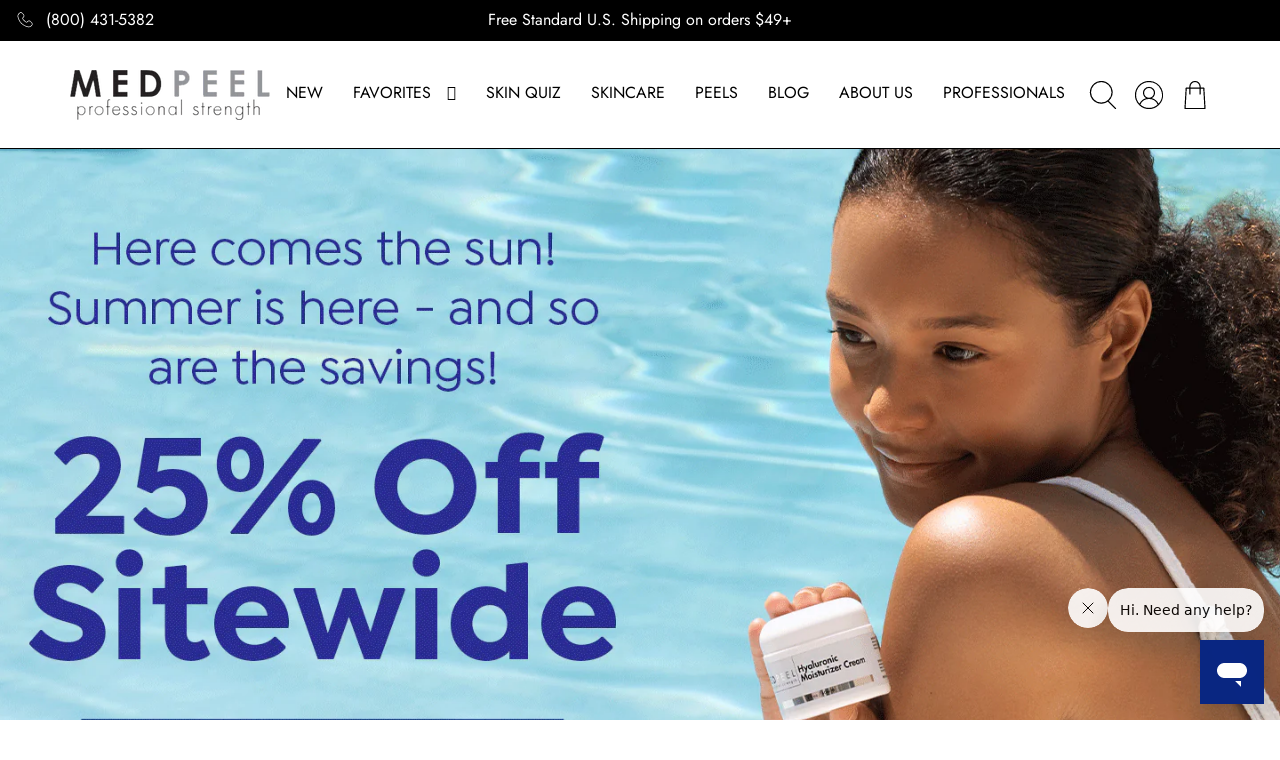

--- FILE ---
content_type: text/css
request_url: https://medpeel.com/cdn/shop/t/65/assets/custom.css?v=182744480202763691161747862961
body_size: 5459
content:
#tdf_notify{display:none!important}.acsb-trigger{top:50%!important}.shopify-policy__body{padding:64px 0}.shopify-policy__container{max-width:1280px!important;padding-top:64px}.product-wrap{min-height:100%;position:relative}.thumbnail__caption{padding-bottom:56px;min-height:100%}.product-thumbnail-atc{position:absolute;width:100%;bottom:0}.product-thumbnail-atc .purchase-details .purchase-details__spb--true .action_button.action_button--secondary{margin-bottom:0!important}.product-thumbnail-atc .smart-payment-button--true .purchase-details{padding-bottom:0!important}.shogun-heading-component h1{font-size:18px!important;font-weight:700!important}.button.button--primary,.button.button--secondary{line-height:22px!important;padding:16px 48px}.header{border-bottom:1px solid}.header__menu .navbar-link{padding:40px 15px}.header__icons .action-area__link{padding:0 8px}.header__icons .action-area__link:last-child{padding-right:0}.header__icons .action-area__link .icon{width:30px;height:30px}.is-width-wide .header__brand{padding-left:60px}.is-width-wide .header__icons{padding-right:60px}.phone_icon{width:22px;height:22px;margin-right:10px}header.top-bar .is-text.phone_icon-wrap{display:flex;flex-wrap:wrap;align-items:center}.slideshow-classic__buttons.buttons,.image-with-text-overlay__buttons{margin-top:32px}.image-with-text-overlay__heading.title{margin-bottom:16px}.image-with-text-overlay__subheading p{line-height:24px}.blog-post_heading{margin-bottom:40px}.thumbnail-overlay__container{background-color:transparent}.video-wrapper .video__text-wrapper .button.img-btn{background-color:transparent;border:0px}.slideshow-classic .flickity-button,.slideshow-classic .flickity-page-dots{display:none}.title+.subtitle{margin:0}.heading-wrapper--account .is-text.subtitle{font-size:24px;font-weight:300;letter-spacing:0;line-height:33px}.custom-input-style .field .label{display:none}.custom-input-style .field:not(:last-child){margin-bottom:20px}.custom-input-style .account__form{max-width:358px;margin:0 auto;padding:0 10px}.custom-input-style .control .input{padding:27px 16px}.custom-input-style .button{width:100%;margin:0!important;padding:15px;line-height:22px}.custom-input-btn{text-align:center;margin-top:16px}.custom-input-btn .button{border-bottom:0px!important}.remember-password p{display:inline-block}.remember-password .button{border-bottom:0px!important}.remember-password{margin-top:16px}.heading-wrapper--account .is-text.subtitle a{color:#042383}.heading-wrapper--account .is-text.subtitle a:hover{text-decoration:underline}.custom-input-style .contact-us-btn .button{width:auto;padding:15px 50px}.custom-contact-form__block .input{padding:27px 17px}.featured-article.blog-card .card-content{padding:16px 0 20px}.blog-card__content .title{line-height:33px;margin-bottom:16px}.blog-card{box-shadow:none}.blog-card__content .excerpt{margin-bottom:20px!important}.pagination-previous,.pagination-next,.pagination-link{border:0px;border-radius:100%;min-width:24px;height:24px;padding:0}.pagination-link.is-current{background-color:#042383}.paginate{display:block}.pagination-previous,.pagination-next{text-transform:uppercase}.article-main .section{max-width:876px}.heading-wrapper--article .article__title{max-width:680px}.heading-wrapper--article.heading-wrapper{margin-bottom:16px}.blog-meta .featured-article__date{font-size:16px;font-weight:300;letter-spacing:0;line-height:22px;opacity:.4}.article-content{padding-top:48px}.article-content .content strong{font-size:24px;font-weight:300;letter-spacing:0;line-height:33px}.article-content .content p{line-height:27px}.blog-card .image-element__wrap{max-height:460px}.footer{border-top:1px solid}.footer__heading{margin-bottom:24px!important;position:relative}.footer__block .content p{margin-bottom:40px;font-weight:300;line-height:22px}.footer__block .newsletter-form .input{padding:26px 17px}.footer__block .newsletter-form .button{padding:14px}.footer__block .footer__menu-link{padding:6px 0}.footer__block .footer__menu-link:first-child{padding-top:0}.footer-extra-content{background-color:#000;padding:28px 0}.footer__credits p{font-size:12px;font-weight:300;color:#fff}.footer__block .social-icons{justify-content:flex-end}.social-icons li{padding:0 8px}.social-icons li:last-child{padding-right:0}.footer-extra-content-wrap{display:flex;flex-wrap:wrap;align-items:center;justify-content:space-between;max-width:var(--max-width);width:calc(100% - var(--gutter));margin-left:auto;margin-right:auto}.footer__content{padding-bottom:48px}.footer__block .social-icons .icon{height:30px;width:30px}.footer-menu-social{margin-top:40px}.footer__block.block__newsletter .newsletter-form .field.is-stretched-width,.footer__block.block__newsletter .field.is-default-width.is-align-self-end{flex:100%}.product-thumbnail{min-height:120px}.mega-menu{left:-10px;top:calc(100% + 1px);padding:0 40px}.mega-menu .menu__heading{text-transform:uppercase;line-height:21px}.mega-menu .mega-menu__linklist-link{line-height:22px;padding-top:6px;padding-bottom:6px}.mega-menu__block{padding-top:40px;padding-bottom:40px}.navbar-item .navbar-link.header__link{border-bottom:3px solid transparent}.navbar-item:hover label .navbar-link.header__link,.navbar-item label .navbar-link.header__link.is-active{border-color:#4896cf}.mega-menu__block.block__image img{width:315px;height:315px;margin-right:0}.mega-menu__block.block__image .image-element__wrap{margin-right:0}.blog-card .featured-article--link,.blog-card__read-more .button.button--link-style{text-transform:uppercase}.about-us__gallery-section .gallery__item .gallery__item-wrap img{max-width:80px;max-height:80px}.collection__top-heading-filter-section{border-top:1px solid #000;border-bottom:1px solid #000;margin-bottom:40px}.collection__filters{margin-bottom:0}.collection__filters .field.is-grouped>div{border-left:1px solid}.collection__filters .select{min-height:55px}.collection__filters .select select{height:100%;box-shadow:none!important;border:0!important;text-align-last:center}.collection__tag-filter-toggle{display:flex;flex-wrap:wrap;align-items:center;justify-content:center;padding:15px 60px;cursor:pointer}.collection__filters .select select option{text-align:left}.collection-main aside.sidebar-section{position:fixed;width:100%;height:100%;top:0;z-index:1000000;max-width:414px;margin:0;right:-100%;background:#fff}.collection__main.three-fourths{width:calc(100% - var(--gutter))}.close-col__side-bar{width:22px;height:22px;background:url(cross-icon.png);cursor:pointer;background-repeat:no-repeat;background-size:contain}.col_sidebar-heading{position:relative;padding:40px 20px;border-bottom:1px solid rgb(0 0 0 / 40%)}.col_sidebar-heading-title{width:100%;text-align:center}.collection-main aside.sidebar-section{transition:right .3s ease-in-out}.collection-main aside.sidebar-section.active{transition:right .5s;right:0}.sidebar-block__heading{font-size:20px;font-weight:300;letter-spacing:0;line-height:27px;text-transform:capitalize}.faceted-filter-form{padding:0 20px}.faceted-filter-group-display__submit .button{min-width:100%}.button.faceted-active-filters__clear{min-width:100%;color:#000;background-color:transparent;border-color:#000;padding:16px 48px}.faceted-active-filters__remove-filter{min-width:100%}.button.faceted-active-filters__clear:hover{color:#fff;border-color:#042383;background-color:#042383}.thumbnail.product__thumbnail .product-quantity-box.purchase-details__quantity,.thumbnail.product__thumbnail .purchase-details .shopify-payment-button{display:none}.thumbnail.product__thumbnail variant-selection.variant-selection{display:none}.product__thumbnail .purchase-details .purchase-details__spb--true .action_button.action_button--secondary{flex:100%;max-width:100%}.gallery-item__content-above-image{margin-bottom:16px}.section.special_heading .heading-section__heading.title{font-size:120px;font-weight:700;letter-spacing:0;line-height:120px}.special-1__image-with-text .image-with-text__text-column{padding:0}.special-1__image-with-text .image-with-text__text-column .image-with-text__wrapper{max-width:539px}.special-1__image-with-text .image-with-text__text-column .image-with-text__wrapper .image-with-text__heading{position:absolute;font-size:96px;font-weight:300;letter-spacing:0;line-height:96px;text-transform:none;padding-bottom:0;top:0}.special-1__image-with-text .image-with-text__text-column .image-with-text__wrapper .image-with-text__text.content{margin-top:160px}.special-2__image-with-text .image-with-text__text-column{padding:0;justify-content:flex-end}.special-2__image-with-text .image-with-text__text-column .image-with-text__wrapper{max-width:539px}.special-2__image-with-text .image-with-text__text-column .image-with-text__wrapper .image-with-text__heading{position:absolute;font-size:96px;font-weight:300;letter-spacing:0;line-height:96px;text-transform:none;padding-bottom:0;right:16px;max-width:602px}.special-2__image-with-text .image-with-text__text-column .image-with-text__wrapper .image-with-text__text.content{margin-top:305px}.special-1__image-with-text .image-with-text__image-column img{max-width:538px;margin-right:0}.special-2_image-with-text .image-with-text__image-column img{max-width:600px;margin-left:0}.special-3__image-with-text .image-with-text__image-column img{max-width:538px;margin-left:0}.special-3__image-with-text .image-with-text__text-column{padding:0;justify-content:flex-end}.special-3__image-with-text .image-with-text__text-column .image-with-text__wrapper{max-width:538px}.special-3__image-with-text .image-with-text__heading{position:absolute;font-size:96px;font-weight:300;letter-spacing:0;line-height:96px;text-transform:none;padding-bottom:0;top:0;right:0}.special-3__image-with-text .image-with-text__text.content{margin-top:160px}.special-4__image-with-text .image-with-text__image-column img{max-height:409px;max-width:650px;margin-right:0}.tick_marker{height:16px;width:21px;position:absolute;left:0;top:6px;background:url(tick.png);background-repeat:no-repeat;background-size:contain}.image-with-text-overlay__subheading.banner__subheading.subtitle p:has(.tick_marker){position:relative;padding-left:30px;font-size:20px;font-weight:300;letter-spacing:0;line-height:28px;margin-bottom:16px}.rich-text__text p:has(.custom_marker){position:relative;padding-left:20px}.custom_marker{position:absolute;width:5px;height:5px;background:#000;left:0;top:10px;border-radius:50%}.compare-images__image-item{display:none}.compare-images__image-item.is-active{position:relative;overflow:hidden;display:block}.compare-images__image-item.is-active:after{content:"AFTER";color:#fff;position:absolute;right:32px;bottom:32px;font-family:Futura;font-size:32px;line-height:42px}.compare-images__image-item.is-active img{width:100%;display:block}.compare-images__image-item.is-active .compare-images__image-before{position:absolute;top:0;left:0;bottom:0;height:100%;width:50%;overflow:hidden}.compare-images__image-item.is-active .compare-images__image-before:after{content:"BEFORE";color:#fff;position:absolute;left:32px;bottom:32px;font-family:Futura;font-size:32px;line-height:42px}.compare-images__image-item.is-active .compare-images__image-before img{max-width:unset}.compare-images__image-item.is-active .handle{position:absolute;left:50%;top:0;bottom:0;width:8px;background:#fff;cursor:ew-resize}.compare-images__image-item.is-active .handle:after{position:absolute;top:50%;left:-36px;width:80px;height:80px;content:"";transform:translateY(-50%);font-size:16px;text-align:center;line-height:80px;background:url(drag.png);background-repeat:no-repeat;border-radius:50%;transition:all .3s ease}.compare-images__image-item.is-active .draggable:after{width:160px;height:160px;background:url(big-drag.png);left:-74px}.compare-image .compare-images__title-inner-wrap{position:absolute;z-index:9;padding:32px 24px;left:0;display:flex;flex-wrap:wrap;justify-content:space-between;align-items:center}.compare-images__right-titles,.compare-images__left-titles{display:flex;flex-wrap:wrap;flex-direction:column}.compare-images__right-titles a,.compare-images__left-titles a{color:#fff;padding-bottom:12px;font-size:16px;font-weight:300;letter-spacing:0;line-height:21px;font-family:Futura}.compare-images__right-titles a:last-child,.compare-images__left-titles a:last-child{padding-bottom:0}.compare-images__right-titles a:hover,.compare-images__left-titles a:hover{text-decoration:underline}.compare-images__info-box{position:absolute;top:48%;max-width:315px;opacity:.75;background-color:#fff;left:18%;z-index:9;display:none;flex-wrap:wrap;flex-direction:column;padding:40px 24px;text-align:center}.compare-images__info-box.is-active{display:flex}.compare-images__info-box-title{padding-bottom:16px}.compare-images__info-box-info{line-height:23px}.compare-images__info-box-close{position:absolute;right:20px;top:20px;background:transparent}.compare-images__info-box-image img{height:64px;max-width:64px}.compare-images__info-box-image{margin-bottom:24px}.video__nav-wrapper{position:absolute;top:-78px}.video__nav.video__nav--prev{margin-right:32px}.video__nav{cursor:pointer}.peel__process-gallery .gallery__item .gallery-item__content{padding-left:0;padding-right:0;max-width:290px}.gallery-item__numbering-wrap{font-size:96px;font-weight:500;letter-spacing:0;line-height:126px;margin-top:-58px;position:relative;text-align:right;max-width:113px;margin-right:24px;margin-left:auto}.image-with-text__text-column .image-with-text__wrapper{max-width:428px}.image-with-text__text-column{justify-content:center}.gallery__item .gallery-item__content .buttons{margin-top:22px}.gallery__item .gallery-item__content.text-align-left{padding-left:0;padding-right:0}.logo-list__link{display:flex;flex-direction:row-reverse;align-items:center}.logo-list__link h5{width:100%;margin-left:12px}.logo-list__link img{height:32px;width:32px!important}.logo-list__link .image-element__wrap{max-width:32px!important;width:100%!important}.product_section{padding-bottom:102px}.price-ui{flex-direction:column}.product__information>div{max-width:428px;margin:0 auto}.yotpo.yotpo-main-widget,.yotpo .yotpo-modal-dialog{max-width:1280px}.product_form .selector-wrapper .select select{width:100%;height:100%;color:#000;opacity:40%;border-color:#000}.product_form .selector-wrapper .select{min-width:100%;min-height:55px}.product_form .selector-wrapper label{display:none}.product-quantity-box.purchase-details__quantity{max-width:118px}.purchase-details.has-quantity-box .purchase-details__spb--false{max-width:100%;height:55px}.quantity-wrapper.quantity-style--box .quantity-minus{border-radius:0;border:0}.quantity-plus.button[disabled],.quantity-minus.button[disabled]{background:none}.quantity-wrapper.quantity-style--box .quantity-input-control input{border:0;height:100%;background:transparent}span.quantity-plus.quantity-element.button.is-inverse{border:0;border-radius:0}.quantity-wrapper.quantity-style--box{border:1px solid #000;padding:0 4px;height:55px}.purchase-details.has-quantity-box .purchase-details__spb--false .button.button--add-to-cart{text-transform:uppercase}.tab-panel.active{display:block}.tab-panel{display:none}ul.product_tabs{display:inline-flex;flex-wrap:wrap;width:100%;align-items:center;justify-content:space-between;margin-left:-10px;margin-right:-10px;position:relative}ul.product_tabs li.tab-button{width:calc(25% - 20px);margin-left:10px;margin-right:10px;text-align:center;padding-bottom:8px;border-bottom:4px solid transparent}ul.product_tabs li.tab-button a.tab-link{font-size:20px;font-weight:300;letter-spacing:0;line-height:27px}ul.product_tabs li.tab-button:has(a.tab-link.active){border-color:#000}.more-info-tabs__column .tab-pane{margin-top:68px}ul.product_tabs:after{content:"";position:absolute;bottom:0;height:4px;width:100%;margin-left:10px;margin-right:10px;background:#f9f9f9;z-index:-1}.professional__account-heading .rich-text__text.content.is-text{font-size:24px;font-weight:300;letter-spacing:0;line-height:33px}.professional__account-heading .rich-text__text.content.is-text a{color:#042383}.professional__account-heading .rich-text__text.content.is-text a:hover{text-decoration:underline}.custom-contact-form__block.custom-contact-form__block--radio ul{display:inline-flex;width:100%;justify-content:center}.custom-contact-form__block.custom-contact-form__block--radio ul li{margin-right:40px}[type=radio]:checked,[type=radio]:not(:checked){position:absolute;left:-9999px}[type=radio]:checked+label,[type=radio]:not(:checked)+label{position:relative;padding-left:28px;cursor:pointer;line-height:20px;display:inline-block;color:#666}[type=radio]:checked+label:before,[type=radio]:not(:checked)+label:before{content:"";position:absolute;left:0;top:0;width:18px;height:18px;border:1px solid #000;border-radius:100%;background:#fff}[type=radio]:checked+label:after,[type=radio]:not(:checked)+label:after{content:"";width:12px;height:12px;background:#000;position:absolute;top:3px;left:3px;border-radius:100%;-webkit-transition:all .2s ease;transition:all .2s ease}[type=radio]:not(:checked)+label:after{opacity:0;-webkit-transform:scale(0);transform:scale(0)}[type=radio]:checked+label:after{opacity:1;-webkit-transform:scale(1);transform:scale(1)}body.cart #tdf_discount_widget.tdf_container,body.cart #tdf_discount_box.tdf_container{display:none}.cart__card{border-top:0;margin-bottom:8px;padding:12px 0 12px 12px;background:#f9f9f9}.cart__headings{padding-bottom:12px}.cart__card .cart__image img{height:120px;width:120px!important;object-fit:contain;margin-left:0}.cart__card .cart__image .image-element__wrap{margin-left:0}.cart__image{width:8%}.quantity-box-enabled-true .cart__product-title{width:38%}.quantity-box-enabled-true .cart__price-title{width:22%}.quantity-box-enabled-true .cart__quantity-title,.quantity-box-enabled-true .cart__total-title{text-align:left}.cart__remove{top:50%;height:auto;max-height:none;max-width:none;min-height:auto;min-width:auto;width:auto;border-radius:0;background:transparent!important;transform:translateY(-50%);right:20px;opacity:40%}body.cart .quantity-plus.button .icon,body.cart .quantity-minus.button .icon{padding:.1em}.cart__footer>div{max-width:316px;margin-right:0!important;margin-left:auto}.fs-indicator .fs-indicator__indicator{max-width:none}.cart__additional .button{min-width:100%}.cart__checkout-elements{justify-content:start}.ajax-cart__cart-title{font-size:32px;font-weight:300;letter-spacing:0;line-height:42px;padding:40px 24px}.ajax-cart__close-icon{right:auto;left:24px;top:38px}.ajax-cart__product-title{max-width:110px;margin:0}.ajax-cart__quantity-box{max-width:118px}.ajax-cart__product-content.media-content{flex:auto;min-width:118px}.ajax-cart__right-content.media-right{flex:0 1 100%;margin-left:0}.ajax-cart__delete button.close{background:transparent;height:auto;max-height:none;max-width:none;min-height:auto;min-width:auto;width:100%}.ajax-cart__right-content.media-right .ajax-cart__delete{position:absolute;bottom:0}.ajax-cart__price.price{position:absolute;top:15px;right:15px}.ajax-cart__list{height:calc(100vh - 596px);overflow-y:scroll}form.ajax-cart__form{height:100vh}.ajax-cart__details-wrapper{position:absolute;bottom:0;width:100%;background:#fff;padding:20px}.ajax-cart__row-description{font-size:24px;font-weight:300;letter-spacing:0;line-height:32px;text-transform:uppercase}.ajax-cart__subtotal .money{font-size:24px;font-weight:300;letter-spacing:0;line-height:32px}button.ajax-cart__button.button--add-to-cart.button{height:54px;text-transform:uppercase}.ajax-cart__button-wrapper .cart__row{margin-top:16px}.ajax-cart__button-wrapper .cart__row a.button{text-transform:uppercase}.ajax-cart__taxes-shipping-message,.ajax-cart__tos-checkbox label.tos_label{font-size:14px;font-weight:300;letter-spacing:0;line-height:20px}a.continue-button.button{width:414px!important;padding-left:119px;padding-right:119px}.ajax-cart__list::-webkit-scrollbar{display:none}.ajax-cart__list{-ms-overflow-style:none;scrollbar-width:none}.ingredient-gallery__item-wrap .image-element__wrap{max-width:80px!important;margin:0;width:100%}.ingredient-gallery__item-wrap{display:flex;flex-wrap:wrap;align-items:center;margin-bottom:16px}.ingredient-gallery__heading-wrap{margin-left:24px;flex:1}.ingredient-gallery__item{padding:24px 24px 48px}.content.characteristics{margin-bottom:16px;padding-bottom:16px;border-bottom:1px solid #000}.is-hidden-on-desktop{display:none}@media only screen and (max-width: 1024px){.is-width-wide .header__brand{padding-left:10px}.header__menu .navbar-link{padding-left:8px;padding-right:8px}.is-width-wide .header__icons{padding-right:10px}.compare-images__image-item.is-active img:not(.compare-images__info-box-image img){min-height:65vh;object-fit:cover}.compare-images__info-box{top:60%;padding:24px}}@media only screen and (max-width: 992px){.featured-collection.flickity-enabled+.progress-bar__wrap{margin-top:24px}.logo-list__item{width:calc(50% - var(--gutter))}.image-with-text-overlay .image-with-text-overlay__mobile .caption{align-items:flex-start!important}.footer__block.block__newsletter{order:1}.slideshow-classic .flickity-button,.slideshow-classic .flickity-page-dots{display:block}.slideshow-classic .flickity-button{top:50%;transform:translateY(-50%);background:transparent;z-index:9}.slideshow-classic .flickity-prev-next-button .flickity-button-icon{width:55%!important;height:55%!important}.slideshow-classic .caption .caption-content{text-align:center!important;max-width:328px;margin-left:auto;margin-right:auto;padding:0}.slideshow-classic .caption .caption-content .slideshow-classic__buttons.buttons{justify-content:center}.slideshow-classic .flickity-page-dots .dot{height:10px;width:10px;opacity:.4;background:#000;position:relative}.slideshow-classic .flickity-page-dots .dot.is-selected{opacity:1}.slideshow-classic .flickity-page-dots .dot.is-selected:after{content:"";height:16px;width:16px;background:transparent;border:1px solid #000;display:block;border-radius:50%;position:absolute;top:-3px;left:-3px}.progress-bar__wrap{border:1px solid #000000;align-items:center;margin-right:20px}.progress-bar{height:4px;width:0;background:#000;margin:3px}.featured-collection.flickity-enabled .product__thumbnail{min-height:100%}.featured-collection.flickity-enabled .product-wrap{position:static}.featured-collection.flickity-enabled .product__thumbnail.has-padding-bottom{padding:0;margin-bottom:0}.featured-collection-section:has(.featured-collection.flickity-enabled) .buttons{margin-top:40px}.footer__content{padding-bottom:32px}.footer__block.block__newsletter .social-icons{justify-content:center}.footer__block.block__newsletter .footer-menu-social{margin-top:0;padding-top:12px}.footer__menu-list{margin-bottom:30px}.mobile-menu__toggle-icon .icon,.action-area__link span.icon{height:22px;width:22px}.section.special_heading .heading-section__heading.title{font-size:64px;line-height:84px;word-break:break-word}.section.special_heading.special_heading-mob-right .heading-section__content{text-align:right!important;justify-content:right;align-items:flex-end}.section.special_heading.special_heading-mob-left .heading-section__content{text-align:left!important;justify-content:flex-start;align-items:flex-start}.special-1__image-with-text .image-with-text__text-column .image-with-text__wrapper .image-with-text__heading{font-size:40px;font-weight:300;letter-spacing:0;line-height:50px;text-align:right!important;position:unset}.special-1__image-with-text .image-with-text__text-column .image-with-text__wrapper{max-width:none}.special-1__image-with-text .image-with-text__text-column .image-with-text__wrapper .image-with-text__text.content{margin-top:24px}.special-1__image-with-text .image-with-text__text-column{padding-bottom:20px}.special-1__image-with-text .image-with-text__image-column img{max-width:none}.special-2__image-with-text .image-with-text__text-column .image-with-text__wrapper .image-with-text__heading{font-size:40px;font-weight:300;letter-spacing:0;line-height:50px;right:auto;left:12px;margin-top:-48px}.special-2__image-with-text .image-with-text__text-column .image-with-text__wrapper .image-with-text__text.content{margin-top:24px}.special-2__image-with-text .image-with-text__text-column .image-with-text__wrapper{max-width:none}.special-3__image-with-text .image-with-text__heading{font-size:40px;font-weight:300;letter-spacing:0;line-height:50px;right:auto;left:15px}.special-3__image-with-text .image-with-text__image-column img,.special-3__image-with-text .image-with-text__text-column .image-with-text__wrapper{max-width:none}.special-3__image-with-text .image-with-text__text.content{margin-top:4px}.special-4__image-with-text .image-with-text__image-column img{max-width:none;max-height:none}.compare-images__title-wrap-mobile{margin-top:24px}.compare-images__title-below-images{display:flex;flex-wrap:wrap;flex-direction:row}.compare-images__title-below-images .compare-images__right-titles,.compare-images__title-below-images .compare-images__left-titles{width:50%}.compare-images__title-below-images .compare-images__right-titles a,.compare-images__title-below-images .compare-images__left-titles a{font-size:14px;font-weight:300;letter-spacing:0;line-height:19px;color:#000}.compare-images__title-below-images .compare-images__right-titles{text-align:right}.compare-images__image-item.is-active .compare-images__image-before:after{display:none}.compare-images__image-item:after{display:none}.compare-images__before-after-title-mobile-wrap{display:flex;flex-wrap:wrap;margin-left:10px;margin-right:10px;margin-top:32px}.compare-images__before-after-title-mobile-wrap>div{width:50%}.compare-images__before-title,.compare-images__after-title{font-size:24px;font-weight:300;letter-spacing:0;line-height:32px}.compare-images__after-title{text-align:right}.compare-images__image-item.is-active .handle:after{width:40px;height:40px;background-size:contain;left:-18px}.compare-images__image-item.is-active .handle{width:4px}.compare-images__info-box{top:54%;left:14%}.gallery-item__numbering-wrap{font-size:64px;font-weight:700;letter-spacing:0;line-height:84px;margin-top:-41px}.image-with-text__text-column .image-with-text__wrapper{max-width:none}.image-with-text .has-gutter-enabled .image-with-text__column:not(:last-child){margin-bottom:0}.image-with-text__image-column{margin-bottom:var(--gutter)!important}.is-hidden-on-desktop{display:block}.faq__block-faq .faq__item .faq__item-answer p:has(.custom_marker){position:relative;padding-left:20px}.faq__block-faq .faq__item .faq__item-answer{padding-right:0}.video__nav-wrapper{top:-55px;display:none}.progress-bar__wrap.progress-bar__video-slider{margin-top:24px}.faq__block-faq .faq__item .faq__item-question .faq__item-symbol:before{height:1px!important}.faq__block-faq .faq__item .faq__item-question .faq__item-symbol:after{width:1px!important}.faq__tags::-webkit-scrollbar{display:none}.faq__tags{overflow-x:scroll;-ms-overflow-style:none;scrollbar-width:none;justify-content:flex-start}.pagination .pagination-previous,.pagination .pagination-next{width:auto!important}.pagination{justify-content:space-between}.collection__filters .is-grouped{justify-content:flex-end}.collection-main aside.sidebar-section{left:-100%;right:auto}.collection-main aside.sidebar-section{transition:left .3s ease-in-out}.collection-main aside.sidebar-section.active{transition:left .5s;left:0}.product__information>div{max-width:none}.product-gallery .product-gallery__main .flickity-prev-next-button{display:none!important}.tab-button .tab-link-mobile{height:54px;background-color:#f9f9f9;display:flex;align-items:center;justify-content:center;font-size:16px;font-weight:300;letter-spacing:0;line-height:22px}.tab-pane-info-mobile{margin:48px 0;display:none}.product_tabs-info-mobile{margin-bottom:12px}.product_tabs-info-mobile.tab--open .tab-button .tab-link-mobile{background-color:#000;color:#fff}.product__images .progress-bar__wrap{margin-right:0;margin-top:24px}.cart__image{width:15%}.cart__info{width:85%;position:relative;align-items:flex-start}.cart__remove{position:absolute;bottom:18px;top:auto;transform:none;right:10px}.cart__price{position:absolute;right:10px;text-align:right}.cart__description{max-width:415px}.mobile__menu-symbol{justify-content:center;position:absolute;right:20px;top:50%;transform:translateY(-50%);width:20px;height:20px;border-radius:50%;display:flex;align-items:center;background:none}.mobile__menu-symbol:before{content:"";width:22px;height:2px;transition:.3s;background:#000}.mobile__menu-symbol:after{content:"";width:2px;height:22px;transition:.3s;background:#000;position:absolute;top:50%;left:50%;transform:translate(-50%,-50%)}.submenu__input:checked+label a .mobile__menu-symbol:before{transform:translateY(-50%) rotate(180deg)}.submenu__input:checked+label a .mobile__menu-symbol:after{display:none}.mobile-menu-link:after{display:none}.mobile-menu__item,.mobile-menu__first-level .submenu__label .mobile-menu-link{font-size:16px;font-weight:700;letter-spacing:0;line-height:21px;padding-top:10px;padding-bottom:10px}.mobile-menu__content .mobile-menu__list{padding-top:48px}.mobile-menu__second-level .submenu__label .mobile-menu-link,.mobile-menu__second-level .mobile-sub-submenu__list.mobile-menu__submenu .mobile-menu__item{font-size:16px;font-weight:300;letter-spacing:0;line-height:22px}.mobile-sub-submenu__list.mobile-menu__submenu{margin-left:0}.mobile-menu__submenu{border:0}.mobile-menu .mobile-menu__item{padding-top:10px;padding-bottom:10px}.mobile-menu{max-width:328px}.mobile__menu-login{padding-bottom:24px;padding-top:24px;border-top:1px solid}.mobile-menu__login-wrap .mobile__menu-login .icon-caption{display:inline-flex}.mobile-menu__contact .phone_icon svg g g{fill:#000}.mobile-menu__contact,.mobile__menu-social-icons{padding:0 24px}.mobile__menu-social-icons{padding-top:30px;padding-bottom:30px}.mobile__menu-social-icons span.icon,.mobile-menu__contact span.icon{width:30px;height:30px}.mobile-menu__contact{display:flex}}@media only screen and (max-width: 767px){.rich-text__content .buttons .button{min-width:100%}.logo-list__item{width:calc(100% - var(--gutter))}.progress-bar__wrap{margin-right:0}.featured-collection-section .buttons .button,.blog-posts .buttons .button{min-width:100%}.compare-images__image-item.is-active img:not(.compare-images__info-box-image img){min-height:auto}.compare-images__info-box{position:fixed;left:50%;top:50%;transform:translate(-50%);width:100%;opacity:1;border:1px solid #000000;z-index:99!important}.image-with-text__text-column{padding-left:0;padding-right:0}.special-2__image-with-text .image-with-text__text-column .image-with-text__wrapper .image-with-text__text.content{margin-top:75px}.mobile-menu__content{height:calc(100vh - 130px);overflow-y:scroll;padding-bottom:0!important;margin-bottom:0!important}.align-content-top__mobile .caption{align-items:flex-start!important}.cart__footer>div{max-width:none}.mobile-header{border-bottom:1px solid #000}.cart__description{max-width:150px}.cart__info{width:70%}.cart__image{width:30%}.footer__credits{order:1;margin-top:20px}.footer__credits+.footer__payment-methods{margin-top:0!important}.product-quantity-box.purchase-details__quantity{width:35%}.purchase-details.has-quantity-box .purchase-details__spb--false{max-width:calc(70% - 20px);margin-left:14px;flex:auto}.collection__filters .select,.collection__filters select{width:50%}.collection__sort-by-filter.select{border-left:0!important}.collection__filters .select select{width:100%}.custom-contact-form__block.custom-contact-form__block--radio ul{flex-direction:column}.custom-contact-form__block.custom-contact-form__block--radio ul li{padding:6px 0}}.product-yotpo-gallery-wrap{padding-top:30px}.more-info-tabs__column .tab-pane .tab-panel p{margin-bottom:0}.more-info-tabs__column .tab-pane .tab-panel h1,.more-info-tabs__column .tab-pane .tab-panel h2,.more-info-tabs__column .tab-pane .tab-panel h3,.more-info-tabs__column .tab-pane .tab-panel h4{margin:30px 0}.more-info-tabs__column .tab-pane .tab-panel ul{list-style:disc;margin-left:20px}.shogun-heading-component h1{color:#042383!important}.title .shogun-heading-component h1{font-size:38px!important}@media (max-width: 798px){.product_section{padding-bottom:15px}}.cust-link-main{position:absolute;top:0;left:0;width:100%;height:100%}.gifts-hide-tabs .product-tabs{display:none}
/*# sourceMappingURL=/cdn/shop/t/65/assets/custom.css.map?v=182744480202763691161747862961 */


--- FILE ---
content_type: text/css
request_url: https://medpeel.com/cdn/shop/t/65/compiled_assets/styles.css?v=22368
body_size: -97
content:
@media only screen and (max-width:798px){.footer__menu-list{display:none}.footer__menu-symbol{justify-content:center;position:absolute;right:0;top:50%;transform:translateY(-50%);width:20px;height:20px;border-radius:50%;display:flex;align-items:center;background:none}.footer__menu-symbol:before{content:"";width:22px;height:1px;transition:.3s;background:#000}.footer__menu-symbol:after{content:"";width:1px;height:22px;transition:.3s;background:#000;position:absolute;top:50%;left:50%;transform:translate(-50%,-50%)}.footer__menu.tab--open .footer__menu-symbol:before{transform:translateY(-50%) rotate(180deg)}.footer__menu.tab--open .footer__menu-symbol:after{display:none}}.faq__block-main{margin-bottom:10px}.faq__tags{display:flex;justify-content:center;align-items:center;width:100%}.faq__tags .faq__tags-tag{border:1px solid #000;padding:15px 48px;margin:0 8px;background:#fff}.faq__tags .faq__tags-tag.is-active{background:#042383;color:#fff}.faq-tags__section-wrap{padding:48px 0;margin-bottom:64px;background-color:#f9f9f9}.faq__block-main .faq__block-title{font-weight:300;text-align:left;font-size:32px;padding:0 0 24px;background:transparent;position:relative;text-transform:uppercase;line-height:43px}.faq__block-main .faq__block-title .faq__block-title-symbol{justify-content:center;position:absolute;right:40px;top:50%;transform:translateY(-50%);width:20px;height:20px;border-radius:50%;display:flex;align-items:center;background:none;display:none}.faq__block-main .faq__block-title .faq__block-title-symbol:before{content:"";width:10px;height:2px;transition:.3s;background:#000}.faq__block-main .faq__block-title .faq__block-title-symbol:after{content:"";width:2px;height:10px;transition:.3s;background:#000;position:absolute;top:50%;left:50%;transform:translate(-50%,-50%)}.faq__block-main .faq__block-title .faq__block-title-symbol:before{width:20px;height:4px}.faq__block-main .faq__block-title .faq__block-title-symbol:after{height:20px;width:4px}.faq__block-main.tab--open .faq__block-title .faq__block-title-symbol:before{transform:translateY(-50%) rotate(180deg)}.faq__block-main.tab--open .faq__block-title .faq__block-title-symbol:after{display:none}.faq__block-main__questions:not(.expand){display:none}.faq__block-faq .faq__item{position:relative;cursor:pointer;border-top:1px solid #000;text-align:left}.faq__block-faq .faq__item .faq__item-answer{padding:8px 40px 33px 0;text-align:left;font-weight:400;display:none}.faq__block-faq .faq__item .faq__item-answer p:not(:last-child){margin-bottom:20px}.faq__block-faq .faq__item .faq__item-question{padding:16px 60px 16px 0;line-height:33px;position:relative;margin:0}.faq__block-faq .faq__item .faq__item-question .faq__item-symbol{justify-content:center;position:absolute;right:0;top:50%;transform:translateY(-50%);width:20px;height:20px;border-radius:50%;display:flex;align-items:center;background:none}.faq__block-faq .faq__item .faq__item-question .faq__item-symbol:before{content:"";width:22px;height:2px;transition:.3s;background:#000}.faq__block-faq .faq__item .faq__item-question .faq__item-symbol:after{content:"";width:2px;height:22px;transition:.3s;background:#000;position:absolute;top:50%;left:50%;transform:translate(-50%,-50%)}.faq__block-faq .faq__item.tab--open .faq__item-question .faq__item-symbol:before{transform:translateY(-50%) rotate(180deg)}.faq__block-faq .faq__item.tab--open .faq__item-question .faq__item-symbol:after{display:none}.faq__block-faq:last-child .faq__item{border-bottom:1px solid #000}
/*# sourceMappingURL=/cdn/shop/t/65/compiled_assets/styles.css.map?v=22368 */


--- FILE ---
content_type: text/javascript; charset=utf-8
request_url: https://medpeel.com/products/fusion-peel-medium-strength-1oz-30ml.js
body_size: 1652
content:
{"id":5545288663197,"title":"Fusion Peel - Medium Strength","handle":"fusion-peel-medium-strength-1oz-30ml","description":"\u003cdiv class=\"shogun-root\" data-shogun-id=\"614362af17b33e00bc44f800\" data-shogun-site-id=\"c668012f-5d97-4e4e-b125-0149aed623c5\" data-shogun-page-id=\"614362af17b33e00bc44f800\" data-shogun-page-version-id=\"62fe4054b99fea00dcd2ce47\" data-shogun-platform-type=\"shopify\" data-shogun-variant-id=\"62fe4054b99fea00dcd2ce61\" data-shogun-page-type=\"product\" data-shogun-power-up-type=\"\" data-shogun-power-up-id=\"\" data-region=\"main\"\u003e \u003cdiv id=\"s-3220b73a-b8a4-4836-80e2-caeef5f0b29b\" class=\"shg-c \"\u003e \u003cdiv class=\"shg-rich-text shg-theme-text-content\"\u003e\n\u003cp\u003e\u003cstrong\u003eWHAT IT IS:\u003c\/strong\u003e\u003cbr\u003eThe fusion peel is a blend of acids and fruit enzymes with minimal irritation, almost no downtime, and fabulous corrective action.\u003c\/p\u003e\n\u003cp\u003e\u003cstrong\u003eWHAT IT IS FORMULATED TO DO:\u003c\/strong\u003e\u003cbr\u003eRemoves the outermost layers of skin without causing intense discomfort or irritation. Minimizing risk, downtime, and pain - Fusion Peel is perfect for EVERYONE. Lifts off dead skin, destroys unwanted epidermal cells. Dissolves oil, cellular debris, and blockages.\u003c\/p\u003e\n\u003cp\u003e\u003cstrong\u003eFOR BEST RESULTS:\u003c\/strong\u003e\u003cbr\u003e\u003cstrong\u003eBefore Your Peel\u003c\/strong\u003e\u003cbr\u003ePrep the skin with a daily exfoliator such as the\u003cspan\u003e \u003c\/span\u003efusion microdermabrasion scrub\u003cspan\u003e \u003c\/span\u003eone week prior to the peel. We strongly recommend conducting a patch test 3 days before applying a peel to ensure no negative or unusual reactions occur.\u003c\/p\u003e\n\u003cp\u003e\u003cstrong\u003eAfter Your Peel\u003c\/strong\u003e\u003cbr\u003e\u003c\/p\u003e\n\u003cp\u003eGenerously apply\u003cspan\u003e \u003c\/span\u003eDaily Collagen Complex or Hyaluronic Serum\u003cspan\u003e \u003c\/span\u003eas needed for tight, dry skin. Use a minimum of broad spectrum SPF 30 every day to protect healing skin. Begin using a daily exfoliator in between peels for long lasting results.\u003c\/p\u003e\n\u003cp\u003e\u003cstrong\u003eDOWNTIME:\u003c\/strong\u003e\u003cbr\u003e\u003cstrong\u003e\u003ci\u003eMild\/Moderate\u003c\/i\u003e\u003c\/strong\u003e\u003cspan\u003e \u003c\/span\u003e- The Fusion peel has little to no downtime and will produce light peeling, similar to the peeling you would get after a mild sunburn. The peeling will normally start on day 4 or 5 and last up to 7 days. You may experienced some frosting during the peeling process.\u003c\/p\u003e\n\u003c\/div\u003e \u003c\/div\u003e \u003cdiv class=\"shg-c shogun-image-container \" id=\"s-373eb642-8d2f-4b9e-ba45-5e8f5cc8c253\"\u003e \u003cimg src=\"https:\/\/i.shgcdn.com\/ddff4ed3-59d9-44bf-909b-f5575ea9a6ad\/-\/format\/auto\/-\/preview\/3000x3000\/-\/quality\/lighter\/\" width=\"\" height=\"\" alt=\"\" class=\"shogun-image \" decoding=\"async\" loading=\"lazy\"\u003e \u003c\/div\u003e \u003cscript class=\"__SHG_DATA__\" type=\"application\/json\"\u003e\n    {\n      \"__shgImageElements\": { \"uuid\": \"s-373eb642-8d2f-4b9e-ba45-5e8f5cc8c253\" }\n    }\n  \u003c\/script\u003e \u003c\/div\u003e","published_at":"2020-08-25T18:16:05-04:00","created_at":"2020-08-25T18:16:04-04:00","vendor":"Medpeel","type":"Fusion Peel","tags":["fusion","Top Seller"],"price":5200,"price_min":5200,"price_max":8900,"available":true,"price_varies":true,"compare_at_price":null,"compare_at_price_min":0,"compare_at_price_max":0,"compare_at_price_varies":false,"variants":[{"id":42894447870176,"title":"Essential Peel Kit","option1":"Essential Peel Kit","option2":null,"option3":null,"sku":"1103475","requires_shipping":true,"taxable":true,"featured_image":{"id":37135191212256,"product_id":5545288663197,"position":6,"created_at":"2022-05-24T13:25:29-04:00","updated_at":"2022-05-24T13:25:29-04:00","alt":"Fusion Peel - Medium Strength - Medpeel","width":1000,"height":1000,"src":"https:\/\/cdn.shopify.com\/s\/files\/1\/0465\/8380\/8157\/products\/1103475_EssentialsKit.jpg?v=1653413129","variant_ids":[42894447870176]},"available":true,"name":"Fusion Peel - Medium Strength - Essential Peel Kit","public_title":"Essential Peel Kit","options":["Essential Peel Kit"],"price":5200,"weight":454,"compare_at_price":null,"inventory_management":"shopify","barcode":"810029318082","featured_media":{"alt":"Fusion Peel - Medium Strength - Medpeel","id":29704211169504,"position":6,"preview_image":{"aspect_ratio":1.0,"height":1000,"width":1000,"src":"https:\/\/cdn.shopify.com\/s\/files\/1\/0465\/8380\/8157\/products\/1103475_EssentialsKit.jpg?v=1653413129"}},"quantity_rule":{"min":1,"max":null,"increment":1},"quantity_price_breaks":[],"requires_selling_plan":false,"selling_plan_allocations":[]},{"id":36539001143453,"title":"Deluxe Peel Kit","option1":"Deluxe Peel Kit","option2":null,"option3":null,"sku":"1103024","requires_shipping":true,"taxable":true,"featured_image":{"id":37235379765472,"product_id":5545288663197,"position":7,"created_at":"2022-06-15T16:59:12-04:00","updated_at":"2022-06-15T16:59:12-04:00","alt":"Fusion Peel - Medium Strength - Medpeel","width":1000,"height":1000,"src":"https:\/\/cdn.shopify.com\/s\/files\/1\/0465\/8380\/8157\/products\/1103024-deluxe-1000x1000.jpg?v=1655326752","variant_ids":[36539001143453]},"available":true,"name":"Fusion Peel - Medium Strength - Deluxe Peel Kit","public_title":"Deluxe Peel Kit","options":["Deluxe Peel Kit"],"price":6400,"weight":454,"compare_at_price":null,"inventory_management":"shopify","barcode":"00810029316040","featured_media":{"alt":"Fusion Peel - Medium Strength - Medpeel","id":29807134408928,"position":7,"preview_image":{"aspect_ratio":1.0,"height":1000,"width":1000,"src":"https:\/\/cdn.shopify.com\/s\/files\/1\/0465\/8380\/8157\/products\/1103024-deluxe-1000x1000.jpg?v=1655326752"}},"quantity_rule":{"min":1,"max":null,"increment":1},"quantity_price_breaks":[],"requires_selling_plan":false,"selling_plan_allocations":[]},{"id":36539001176221,"title":"Premium Peel Kit","option1":"Premium Peel Kit","option2":null,"option3":null,"sku":"1103025","requires_shipping":true,"taxable":true,"featured_image":{"id":28177990680733,"product_id":5545288663197,"position":5,"created_at":"2021-03-15T16:57:14-04:00","updated_at":"2022-04-24T09:09:44-04:00","alt":"Fusion Peel - Medium Strength - Medpeel","width":1000,"height":1000,"src":"https:\/\/cdn.shopify.com\/s\/files\/1\/0465\/8380\/8157\/products\/1103025-deluxe-1000x1000-gs.jpg?v=1650805784","variant_ids":[36539001176221]},"available":true,"name":"Fusion Peel - Medium Strength - Premium Peel Kit","public_title":"Premium Peel Kit","options":["Premium Peel Kit"],"price":8900,"weight":454,"compare_at_price":null,"inventory_management":"shopify","barcode":"00810029316057","featured_media":{"alt":"Fusion Peel - Medium Strength - Medpeel","id":20422766821533,"position":5,"preview_image":{"aspect_ratio":1.0,"height":1000,"width":1000,"src":"https:\/\/cdn.shopify.com\/s\/files\/1\/0465\/8380\/8157\/products\/1103025-deluxe-1000x1000-gs.jpg?v=1650805784"}},"quantity_rule":{"min":1,"max":null,"increment":1},"quantity_price_breaks":[],"requires_selling_plan":false,"selling_plan_allocations":[]}],"images":["\/\/cdn.shopify.com\/s\/files\/1\/0465\/8380\/8157\/products\/100809-1000x1000.jpg?v=1762528247","\/\/cdn.shopify.com\/s\/files\/1\/0465\/8380\/8157\/products\/100809-basic-1000x1000.jpg?v=1650805777","\/\/cdn.shopify.com\/s\/files\/1\/0465\/8380\/8157\/products\/100809-deluxe-1000x1000.jpg?v=1650805778","\/\/cdn.shopify.com\/s\/files\/1\/0465\/8380\/8157\/products\/100809-peel-1000x1000.jpg?v=1650805780","\/\/cdn.shopify.com\/s\/files\/1\/0465\/8380\/8157\/products\/1103025-deluxe-1000x1000-gs.jpg?v=1650805784","\/\/cdn.shopify.com\/s\/files\/1\/0465\/8380\/8157\/products\/1103475_EssentialsKit.jpg?v=1653413129","\/\/cdn.shopify.com\/s\/files\/1\/0465\/8380\/8157\/products\/1103024-deluxe-1000x1000.jpg?v=1655326752"],"featured_image":"\/\/cdn.shopify.com\/s\/files\/1\/0465\/8380\/8157\/products\/100809-1000x1000.jpg?v=1762528247","options":[{"name":"SELECT OPTION","position":1,"values":["Essential Peel Kit","Deluxe Peel Kit","Premium Peel Kit"]}],"url":"\/products\/fusion-peel-medium-strength-1oz-30ml","media":[{"alt":"Fusion Peel - Medium Strength - Medpeel","id":11212510658717,"position":1,"preview_image":{"aspect_ratio":1.0,"height":1000,"width":1000,"src":"https:\/\/cdn.shopify.com\/s\/files\/1\/0465\/8380\/8157\/products\/100809-1000x1000.jpg?v=1762528247"},"aspect_ratio":1.0,"height":1000,"media_type":"image","src":"https:\/\/cdn.shopify.com\/s\/files\/1\/0465\/8380\/8157\/products\/100809-1000x1000.jpg?v=1762528247","width":1000},{"alt":"Fusion Peel - Medium Strength - Medpeel","id":11545333039261,"position":2,"preview_image":{"aspect_ratio":1.0,"height":1000,"width":1000,"src":"https:\/\/cdn.shopify.com\/s\/files\/1\/0465\/8380\/8157\/products\/100809-basic-1000x1000.jpg?v=1650805777"},"aspect_ratio":1.0,"height":1000,"media_type":"image","src":"https:\/\/cdn.shopify.com\/s\/files\/1\/0465\/8380\/8157\/products\/100809-basic-1000x1000.jpg?v=1650805777","width":1000},{"alt":"Fusion Peel - Medium Strength - Medpeel","id":11545338773661,"position":3,"preview_image":{"aspect_ratio":1.0,"height":1000,"width":1000,"src":"https:\/\/cdn.shopify.com\/s\/files\/1\/0465\/8380\/8157\/products\/100809-deluxe-1000x1000.jpg?v=1650805778"},"aspect_ratio":1.0,"height":1000,"media_type":"image","src":"https:\/\/cdn.shopify.com\/s\/files\/1\/0465\/8380\/8157\/products\/100809-deluxe-1000x1000.jpg?v=1650805778","width":1000},{"alt":"Fusion Peel - Medium Strength - Medpeel","id":20422766755997,"position":4,"preview_image":{"aspect_ratio":1.0,"height":1000,"width":1000,"src":"https:\/\/cdn.shopify.com\/s\/files\/1\/0465\/8380\/8157\/products\/100809-peel-1000x1000.jpg?v=1650805780"},"aspect_ratio":1.0,"height":1000,"media_type":"image","src":"https:\/\/cdn.shopify.com\/s\/files\/1\/0465\/8380\/8157\/products\/100809-peel-1000x1000.jpg?v=1650805780","width":1000},{"alt":"Fusion Peel - Medium Strength - Medpeel","id":20422766821533,"position":5,"preview_image":{"aspect_ratio":1.0,"height":1000,"width":1000,"src":"https:\/\/cdn.shopify.com\/s\/files\/1\/0465\/8380\/8157\/products\/1103025-deluxe-1000x1000-gs.jpg?v=1650805784"},"aspect_ratio":1.0,"height":1000,"media_type":"image","src":"https:\/\/cdn.shopify.com\/s\/files\/1\/0465\/8380\/8157\/products\/1103025-deluxe-1000x1000-gs.jpg?v=1650805784","width":1000},{"alt":"Fusion Peel - Medium Strength - Medpeel","id":29704211169504,"position":6,"preview_image":{"aspect_ratio":1.0,"height":1000,"width":1000,"src":"https:\/\/cdn.shopify.com\/s\/files\/1\/0465\/8380\/8157\/products\/1103475_EssentialsKit.jpg?v=1653413129"},"aspect_ratio":1.0,"height":1000,"media_type":"image","src":"https:\/\/cdn.shopify.com\/s\/files\/1\/0465\/8380\/8157\/products\/1103475_EssentialsKit.jpg?v=1653413129","width":1000},{"alt":"Fusion Peel - Medium Strength - Medpeel","id":29807134408928,"position":7,"preview_image":{"aspect_ratio":1.0,"height":1000,"width":1000,"src":"https:\/\/cdn.shopify.com\/s\/files\/1\/0465\/8380\/8157\/products\/1103024-deluxe-1000x1000.jpg?v=1655326752"},"aspect_ratio":1.0,"height":1000,"media_type":"image","src":"https:\/\/cdn.shopify.com\/s\/files\/1\/0465\/8380\/8157\/products\/1103024-deluxe-1000x1000.jpg?v=1655326752","width":1000}],"requires_selling_plan":false,"selling_plan_groups":[]}

--- FILE ---
content_type: text/javascript; charset=utf-8
request_url: https://medpeel.com/products/glycolic-acid-50-peel-medium-strength-1oz-30ml.js
body_size: 2751
content:
{"id":5548702072989,"title":"Glycolic Acid 50% Peel - Medium Strength","handle":"glycolic-acid-50-peel-medium-strength-1oz-30ml","description":"\u003cdiv class=\"shogun-root\" data-shogun-id=\"5fc7eb123289cd0063591ef1\" data-shogun-site-id=\"c668012f-5d97-4e4e-b125-0149aed623c5\" data-shogun-page-id=\"5fc7eb123289cd0063591ef1\" data-shogun-page-version-id=\"62cf42e85fc5e300cf59de90\" data-shogun-platform-type=\"shopify\" data-shogun-variant-id=\"62cf42e85fc5e300cf59deaa\" data-shogun-page-type=\"product\" data-shogun-power-up-type=\"\" data-shogun-power-up-id=\"\" data-region=\"main\"\u003e \u003cdiv id=\"s-ea564bad-9bec-47a0-affc-2dd2f68cba9c\" class=\"shg-c \"\u003e \u003cdiv class=\"shg-rich-text shg-theme-text-content\"\u003e\n\u003cp style=\"line-height: normal;\"\u003e\u003cspan style=\"font-family: Poppins; font-size: 15px;\"\u003e\u003cstrong\u003eWHAT IT IS:\u003cbr\u003e\u003c\/strong\u003eAn exfoliator derived from sugarcane, which safely removes the outer layer of dead skin cells on the surface of your skin, the MedPeel Glycolic Acid peel helps bring fresh new skin to the surface. This is beneficial for those who are looking for ingredients that help with anti-aging, such as sun spots or age spots and help those with acne-prone and blackhead-prone skin. This would be a good peel to start with for new users or the next step up from a Glycolic 30% peel. Glycolic acid is safe for all skin tones and is best for normal\/dry\/combination skin type.\u003c\/span\u003e\u003c\/p\u003e \u003cp style=\"line-height: normal;\"\u003e \u003c\/p\u003e \u003cp style=\"line-height: normal;\"\u003e\u003cstrong\u003eLooking for a way to reveal younger, smoother and more radiant skin? Glycolic acid face peels may be your answer!\u003c\/strong\u003e\u003c\/p\u003e \u003cp style=\"line-height: normal;\"\u003e \u003c\/p\u003e \u003cp style=\"line-height: normal;\"\u003e\u003cspan style=\"font-weight: 400;\"\u003eGlycolic Acid, also known as Alpha Hydroxy Acid (AHA), is a chemical exfoliant originally sourced from sugarcane and has been used for beautification for centuries by ancient civilizations. When incorporated in glycolic acid face peels, this anti-aging exfoliant is able to dissolve the bonds between dead skin cells so they can be easily wiped away and \u003c\/span\u003e\u003cspan style=\"font-weight: 400;\"\u003eallow for new, healthy cell growth\u003c\/span\u003e\u003cspan style=\"font-weight: 400;\"\u003e.  \u003c\/span\u003e\u003c\/p\u003e \u003cp style=\"line-height: normal;\"\u003e \u003c\/p\u003e \u003cp style=\"line-height: normal;\"\u003e \u003c\/p\u003e \u003cp style=\"line-height: normal;\"\u003e\u003cstrong\u003eWhen used regularly, glycolic acid face peels effectively combat common skin issues such as:\u003c\/strong\u003e\u003c\/p\u003e \u003cul style=\"line-height: normal;\"\u003e \u003cli style=\"font-weight: 400;\" aria-level=\"1\"\u003e\u003ca href=\"https:\/\/medpeel.com\/pages\/chemical-peels\"\u003e\u003cspan style=\"font-weight: 400;\"\u003eAdult acne (non-oily skin)\u003c\/span\u003e\u003c\/a\u003e\u003c\/li\u003e \u003cli style=\"font-weight: 400;\" aria-level=\"1\"\u003e\u003ca href=\"https:\/\/medpeel.com\/pages\/chemical-peels\"\u003e\u003cspan style=\"font-weight: 400;\"\u003eClogged pores and blackheads\u003c\/span\u003e\u003c\/a\u003e\u003c\/li\u003e \u003cli style=\"font-weight: 400;\" aria-level=\"1\"\u003e\u003ca href=\"https:\/\/medpeel.com\/pages\/chemical-peels\"\u003e\u003cspan style=\"font-weight: 400;\"\u003eScarring\u003c\/span\u003e\u003c\/a\u003e\u003c\/li\u003e \u003cli style=\"font-weight: 400;\" aria-level=\"1\"\u003e\u003ca href=\"https:\/\/medpeel.com\/pages\/chemical-peels\"\u003e\u003cspan style=\"font-weight: 400;\"\u003eMelasma\u003c\/span\u003e\u003c\/a\u003e\u003c\/li\u003e \u003cli style=\"font-weight: 400;\" aria-level=\"1\"\u003e\u003ca href=\"https:\/\/medpeel.com\/pages\/chemical-peels\"\u003e\u003cspan style=\"font-weight: 400;\"\u003eSunspots\u003c\/span\u003e\u003c\/a\u003e\u003c\/li\u003e \u003cli style=\"font-weight: 400;\" aria-level=\"1\"\u003e\u003ca href=\"https:\/\/medpeel.com\/pages\/chemical-peels\"\u003e\u003cspan style=\"font-weight: 400;\"\u003eAge spots\u003c\/span\u003e\u003c\/a\u003e\u003c\/li\u003e \u003cli style=\"font-weight: 400;\" aria-level=\"1\"\u003e\u003ca href=\"https:\/\/medpeel.com\/pages\/chemical-peels\"\u003e\u003cspan style=\"font-weight: 400;\"\u003eHyperpigmentation\u003c\/span\u003e\u003c\/a\u003e\u003c\/li\u003e \u003cli style=\"font-weight: 400;\" aria-level=\"1\"\u003e\u003ca href=\"https:\/\/medpeel.com\/pages\/chemical-peels\"\u003e\u003cspan style=\"font-weight: 400;\"\u003eFine lines and wrinkles\u003c\/span\u003e\u003c\/a\u003e\u003c\/li\u003e \u003cli style=\"font-weight: 400;\" aria-level=\"1\"\u003e\u003ca href=\"https:\/\/medpeel.com\/pages\/chemical-peels\"\u003e\u003cspan style=\"font-weight: 400;\"\u003eRefresh dull or uneven skin tones\u003c\/span\u003e\u003c\/a\u003e\u003c\/li\u003e \u003c\/ul\u003e \u003cp style=\"line-height: normal;\"\u003e \u003c\/p\u003e \u003cp style=\"line-height: normal;\"\u003e \u003c\/p\u003e \u003cp style=\"line-height: normal;\"\u003e\u003cspan style=\"font-family: Poppins;\"\u003e\u003cstrong\u003eGLYCOLIC ACID MEDIUM STRENGTH 50%\u003c\/strong\u003e\u003cbr\u003e\u003cspan style=\"font-weight: 400;\"\u003eProvides a medium strength peel using 50% glycolic acid. This medium depth glycolic acid face peel penetrates into the papillary dermis (the uppermost layer of the dermis, which sits right below the epidermis) and can be helpful for treating melasma, fine lines, wrinkles, and more prominent hyperpigmentation. This medium strength glycolic acid peel is recommended for new users with a combination to dry skin type and is suitable for all skin tones.\u003c\/span\u003e\u003c\/span\u003e\u003c\/p\u003e \u003cp style=\"line-height: normal;\"\u003e \u003c\/p\u003e \u003cp style=\"line-height: normal;\"\u003e \u003c\/p\u003e \u003cp style=\"line-height: normal;\"\u003e\u003cstrong\u003eWHAT IT IS FORMULATED TO DO:\u003c\/strong\u003e\u003cbr\u003eGlycolic acid loosens the bonds between cells, allowing old, dead skin cells to shed off of the skin on a cellular level. This will allow for new healthy cell growth.\u003c\/p\u003e \u003cp style=\"line-height: normal;\"\u003e \u003c\/p\u003e \u003cp\u003e\u003cstrong\u003eFOR BEST RESULTS:\u003cbr\u003e\u003c\/strong\u003eTo achieve the best results, we recommend using our Medpeel Basic or Deluxe Glycolic Acid Peel Kits which contain everything you’ll need to achieve optimal results. In addition, we recommend the following glycolic acid face peel guidelines:\u003c\/p\u003e \u003cp\u003e \u003c\/p\u003e \u003cp\u003e\u003cstrong\u003eBefore Your Peel\u003c\/strong\u003e\u003cbr\u003eFor best results, prep the skin for a week prior to peel application with a daily exfoliator such as our Medpeel Glycolic 10% Daily Exfoliator. We, also, strongly recommend conducting a patch test 3 days before applying a glycolic acid face peel to ensure no negative or unusual reactions occur.\u003c\/p\u003e \u003cp\u003e \u003c\/p\u003e \u003cp\u003e\u003cstrong\u003eAfter Your Peel\u003c\/strong\u003e\u003c\/p\u003e \u003cp\u003eGenerously apply Medpeel Hyaluronic Moisturizer Cream or Medpeel Hyaluronic Replenish Serum, on treated skin. It is also important that you use a broad spectrum sunscreen with a minimum SPF of 30 daily to protect treated skin during the healing process. To prolong results from your glycolic acid face peel treatments, we recommend using the Medpeel Glycolic 10% Daily Exfoliator between treatments.\u003c\/p\u003e \u003cp style=\"line-height: normal;\"\u003e \u003c\/p\u003e \u003cp style=\"line-height: normal;\"\u003e\u003cstrong\u003eDOWNTIME:\u003c\/strong\u003e\u003c\/p\u003e \u003cp style=\"line-height: normal;\"\u003e\u003cstrong\u003e\u003cem\u003eMild\u003c\/em\u003e\u003c\/strong\u003e - The Glycolic 50% peel has little to no downtime, you may see some mild flaking but typically not. The skin may be a bit pink and tight for a few hours following the peel. You can resume to normal exfoliation after one week.\u003c\/p\u003e\n\u003c\/div\u003e \u003c\/div\u003e \u003cdiv class=\"shg-c shogun-image-container \" id=\"s-894640db-258f-4fbb-93f2-a9334f6ab5ab\"\u003e \u003cimg src=\"https:\/\/i.shgcdn.com\/ddff4ed3-59d9-44bf-909b-f5575ea9a6ad\/-\/format\/auto\/-\/preview\/3000x3000\/-\/quality\/lighter\/\" width=\"\" height=\"\" alt=\"\" class=\"shogun-image \" decoding=\"async\" loading=\"lazy\"\u003e \u003c\/div\u003e \u003cscript class=\"__SHG_DATA__\" type=\"application\/json\"\u003e\n    {\n      \"__shgImageElements\": { \"uuid\": \"s-894640db-258f-4fbb-93f2-a9334f6ab5ab\" }\n    }\n  \u003c\/script\u003e \u003c\/div\u003e","published_at":"2020-08-26T14:36:28-04:00","created_at":"2020-08-26T14:36:25-04:00","vendor":"Medpeel","type":"Glycolic Peels","tags":["Glycolic Peel"],"price":3800,"price_min":3800,"price_max":7500,"available":true,"price_varies":true,"compare_at_price":null,"compare_at_price_min":0,"compare_at_price_max":0,"compare_at_price_varies":false,"variants":[{"id":42894458290400,"title":"Essential Peel Kit","option1":"Essential Peel Kit","option2":null,"option3":null,"sku":"1103480","requires_shipping":true,"taxable":true,"featured_image":{"id":37135201140960,"product_id":5548702072989,"position":7,"created_at":"2022-05-24T13:29:26-04:00","updated_at":"2022-05-24T13:29:26-04:00","alt":"Glycolic Acid 50% Peel - Medium Strength - Medpeel","width":1000,"height":1000,"src":"https:\/\/cdn.shopify.com\/s\/files\/1\/0465\/8380\/8157\/products\/1103480_EssentialsKit.jpg?v=1653413366","variant_ids":[42894458290400]},"available":true,"name":"Glycolic Acid 50% Peel - Medium Strength - Essential Peel Kit","public_title":"Essential Peel Kit","options":["Essential Peel Kit"],"price":3800,"weight":454,"compare_at_price":null,"inventory_management":"shopify","barcode":"810029318136","featured_media":{"alt":"Glycolic Acid 50% Peel - Medium Strength - Medpeel","id":29704221294816,"position":7,"preview_image":{"aspect_ratio":1.0,"height":1000,"width":1000,"src":"https:\/\/cdn.shopify.com\/s\/files\/1\/0465\/8380\/8157\/products\/1103480_EssentialsKit.jpg?v=1653413366"}},"quantity_rule":{"min":1,"max":null,"increment":1},"quantity_price_breaks":[],"requires_selling_plan":false,"selling_plan_allocations":[]},{"id":36540665462941,"title":"Deluxe Peel Kit","option1":"Deluxe Peel Kit","option2":null,"option3":null,"sku":"1103028","requires_shipping":true,"taxable":true,"featured_image":{"id":28179497418909,"product_id":5548702072989,"position":6,"created_at":"2021-03-15T20:03:06-04:00","updated_at":"2022-04-24T09:10:20-04:00","alt":"Glycolic Acid 50% Peel - Medium Strength - Medpeel","width":1000,"height":1000,"src":"https:\/\/cdn.shopify.com\/s\/files\/1\/0465\/8380\/8157\/products\/1103028-basic-1000x1000.jpg?v=1650805820","variant_ids":[36540665462941]},"available":true,"name":"Glycolic Acid 50% Peel - Medium Strength - Deluxe Peel Kit","public_title":"Deluxe Peel Kit","options":["Deluxe Peel Kit"],"price":5000,"weight":454,"compare_at_price":null,"inventory_management":"shopify","barcode":"810029316088","featured_media":{"alt":"Glycolic Acid 50% Peel - Medium Strength - Medpeel","id":20424307638429,"position":6,"preview_image":{"aspect_ratio":1.0,"height":1000,"width":1000,"src":"https:\/\/cdn.shopify.com\/s\/files\/1\/0465\/8380\/8157\/products\/1103028-basic-1000x1000.jpg?v=1650805820"}},"quantity_rule":{"min":1,"max":null,"increment":1},"quantity_price_breaks":[],"requires_selling_plan":false,"selling_plan_allocations":[]},{"id":36540665495709,"title":"Premium Peel Kit","option1":"Premium Peel Kit","option2":null,"option3":null,"sku":"1103029","requires_shipping":true,"taxable":true,"featured_image":{"id":28179497386141,"product_id":5548702072989,"position":5,"created_at":"2021-03-15T20:03:06-04:00","updated_at":"2022-04-24T09:10:17-04:00","alt":"Glycolic Acid 50% Peel - Medium Strength - Medpeel","width":1000,"height":1000,"src":"https:\/\/cdn.shopify.com\/s\/files\/1\/0465\/8380\/8157\/products\/1103029-deluxe-1000x1000.jpg?v=1650805817","variant_ids":[36540665495709]},"available":true,"name":"Glycolic Acid 50% Peel - Medium Strength - Premium Peel Kit","public_title":"Premium Peel Kit","options":["Premium Peel Kit"],"price":7500,"weight":454,"compare_at_price":null,"inventory_management":"shopify","barcode":"810029316095","featured_media":{"alt":"Glycolic Acid 50% Peel - Medium Strength - Medpeel","id":20424307605661,"position":5,"preview_image":{"aspect_ratio":1.0,"height":1000,"width":1000,"src":"https:\/\/cdn.shopify.com\/s\/files\/1\/0465\/8380\/8157\/products\/1103029-deluxe-1000x1000.jpg?v=1650805817"}},"quantity_rule":{"min":1,"max":null,"increment":1},"quantity_price_breaks":[],"requires_selling_plan":false,"selling_plan_allocations":[]}],"images":["\/\/cdn.shopify.com\/s\/files\/1\/0465\/8380\/8157\/products\/100816-peel-1000x1000-gs.jpg?v=1762528267","\/\/cdn.shopify.com\/s\/files\/1\/0465\/8380\/8157\/products\/100816-basic-1000x1000.jpg?v=1650805815","\/\/cdn.shopify.com\/s\/files\/1\/0465\/8380\/8157\/products\/100816-deluxe-1000x1000.jpg?v=1650805818","\/\/cdn.shopify.com\/s\/files\/1\/0465\/8380\/8157\/products\/100816-1000x1000.jpg?v=1650805822","\/\/cdn.shopify.com\/s\/files\/1\/0465\/8380\/8157\/products\/1103029-deluxe-1000x1000.jpg?v=1650805817","\/\/cdn.shopify.com\/s\/files\/1\/0465\/8380\/8157\/products\/1103028-basic-1000x1000.jpg?v=1650805820","\/\/cdn.shopify.com\/s\/files\/1\/0465\/8380\/8157\/products\/1103480_EssentialsKit.jpg?v=1653413366"],"featured_image":"\/\/cdn.shopify.com\/s\/files\/1\/0465\/8380\/8157\/products\/100816-peel-1000x1000-gs.jpg?v=1762528267","options":[{"name":"Select Option","position":1,"values":["Essential Peel Kit","Deluxe Peel Kit","Premium Peel Kit"]}],"url":"\/products\/glycolic-acid-50-peel-medium-strength-1oz-30ml","media":[{"alt":"Glycolic Acid 50% Peel - Medium Strength - Medpeel","id":12967304200349,"position":1,"preview_image":{"aspect_ratio":1.0,"height":1000,"width":1000,"src":"https:\/\/cdn.shopify.com\/s\/files\/1\/0465\/8380\/8157\/products\/100816-peel-1000x1000-gs.jpg?v=1762528267"},"aspect_ratio":1.0,"height":1000,"media_type":"image","src":"https:\/\/cdn.shopify.com\/s\/files\/1\/0465\/8380\/8157\/products\/100816-peel-1000x1000-gs.jpg?v=1762528267","width":1000},{"alt":"Glycolic Acid 50% Peel - Medium Strength - Medpeel","id":11545248858269,"position":2,"preview_image":{"aspect_ratio":1.0,"height":1000,"width":1000,"src":"https:\/\/cdn.shopify.com\/s\/files\/1\/0465\/8380\/8157\/products\/100816-basic-1000x1000.jpg?v=1650805815"},"aspect_ratio":1.0,"height":1000,"media_type":"image","src":"https:\/\/cdn.shopify.com\/s\/files\/1\/0465\/8380\/8157\/products\/100816-basic-1000x1000.jpg?v=1650805815","width":1000},{"alt":"Glycolic Acid 50% Peel - Medium Strength - Medpeel","id":11545252003997,"position":3,"preview_image":{"aspect_ratio":1.0,"height":1000,"width":1000,"src":"https:\/\/cdn.shopify.com\/s\/files\/1\/0465\/8380\/8157\/products\/100816-deluxe-1000x1000.jpg?v=1650805818"},"aspect_ratio":1.0,"height":1000,"media_type":"image","src":"https:\/\/cdn.shopify.com\/s\/files\/1\/0465\/8380\/8157\/products\/100816-deluxe-1000x1000.jpg?v=1650805818","width":1000},{"alt":"Glycolic Acid 50% Peel - Medium Strength - Medpeel","id":11212537036957,"position":4,"preview_image":{"aspect_ratio":1.0,"height":1000,"width":1000,"src":"https:\/\/cdn.shopify.com\/s\/files\/1\/0465\/8380\/8157\/products\/100816-1000x1000.jpg?v=1650805822"},"aspect_ratio":1.0,"height":1000,"media_type":"image","src":"https:\/\/cdn.shopify.com\/s\/files\/1\/0465\/8380\/8157\/products\/100816-1000x1000.jpg?v=1650805822","width":1000},{"alt":"Glycolic Acid 50% Peel - Medium Strength - Medpeel","id":20424307605661,"position":5,"preview_image":{"aspect_ratio":1.0,"height":1000,"width":1000,"src":"https:\/\/cdn.shopify.com\/s\/files\/1\/0465\/8380\/8157\/products\/1103029-deluxe-1000x1000.jpg?v=1650805817"},"aspect_ratio":1.0,"height":1000,"media_type":"image","src":"https:\/\/cdn.shopify.com\/s\/files\/1\/0465\/8380\/8157\/products\/1103029-deluxe-1000x1000.jpg?v=1650805817","width":1000},{"alt":"Glycolic Acid 50% Peel - Medium Strength - Medpeel","id":20424307638429,"position":6,"preview_image":{"aspect_ratio":1.0,"height":1000,"width":1000,"src":"https:\/\/cdn.shopify.com\/s\/files\/1\/0465\/8380\/8157\/products\/1103028-basic-1000x1000.jpg?v=1650805820"},"aspect_ratio":1.0,"height":1000,"media_type":"image","src":"https:\/\/cdn.shopify.com\/s\/files\/1\/0465\/8380\/8157\/products\/1103028-basic-1000x1000.jpg?v=1650805820","width":1000},{"alt":"Glycolic Acid 50% Peel - Medium Strength - Medpeel","id":29704221294816,"position":7,"preview_image":{"aspect_ratio":1.0,"height":1000,"width":1000,"src":"https:\/\/cdn.shopify.com\/s\/files\/1\/0465\/8380\/8157\/products\/1103480_EssentialsKit.jpg?v=1653413366"},"aspect_ratio":1.0,"height":1000,"media_type":"image","src":"https:\/\/cdn.shopify.com\/s\/files\/1\/0465\/8380\/8157\/products\/1103480_EssentialsKit.jpg?v=1653413366","width":1000}],"requires_selling_plan":false,"selling_plan_groups":[]}

--- FILE ---
content_type: text/javascript
request_url: https://medpeel.com/cdn/shop/t/65/assets/z__jsFooter.js?v=70525966166727641951747862961
body_size: -513
content:
"use strict";Shopify.theme.jsFooter={init:function($section){if(Shopify.theme.jsFooter=$.extend(this,Shopify.theme.getSectionData($section)),isScreenSizeLarge())return;this.$section=$section,$section.find(".footer__menu").find(".footer__heading").on("click",function(){$(this).siblings(".footer__menu-list").css("display")=="none"?($(this).parent().addClass("tab--open"),$(this).siblings(".footer__menu-list").slideDown()):$(this).siblings(".footer__menu-list").slideUp(()=>{$(this).parent().removeClass("tab--open")})})},unload:function($section){$section.find(".footer__menu").find(".footer__heading").off("click")}};
//# sourceMappingURL=/cdn/shop/t/65/assets/z__jsFooter.js.map?v=70525966166727641951747862961


--- FILE ---
content_type: text/javascript; charset=utf-8
request_url: https://medpeel.com/products/tca-10-peel-light-strength-1oz-30ml.js
body_size: 1807
content:
{"id":5545279226013,"title":"TCA 10% Peel - Light Strength","handle":"tca-10-peel-light-strength-1oz-30ml","description":"\u003cdiv class=\"shogun-root\" data-shogun-id=\"60e4a4ddf9d82200d24c0fd5\" data-shogun-site-id=\"c668012f-5d97-4e4e-b125-0149aed623c5\" data-shogun-page-id=\"60e4a4ddf9d82200d24c0fd5\" data-shogun-page-version-id=\"6296f569ce5e8b00f9f58b58\" data-shogun-platform-type=\"shopify\" data-shogun-variant-id=\"6296f569ce5e8b00f9f58b72\" data-shogun-page-type=\"product\" data-shogun-power-up-type=\"\" data-shogun-power-up-id=\"\" data-region=\"main\"\u003e \u003cdiv id=\"s-16832c15-58b2-4a78-a8d3-4c65b1b14989\" class=\"shg-c \"\u003e \u003cdiv class=\"shg-rich-text shg-theme-text-content\"\u003e\n\u003cp data-mce-fragment=\"1\"\u003e\u003cstrong data-mce-fragment=\"1\"\u003eWHAT IT IS:\u003c\/strong\u003e\u003cbr data-mce-fragment=\"1\"\u003eTrichloroacetic Acid, also known as TCA, is an effective chemical agent used to exfoliate and renew skin. TCA can be used to exclusively peel isolated areas of the skin, but it is important to note that with applying any peel, it is important to first begin building up the skin's tolerance by using a daily exfoliator for about a week prior to peel application. Higher strengths of TCA peels ( 20% and 30%) are not recommended for darker skin tones due to increased risk of post-inflammatory hyperpigmentation.\u003c\/p\u003e\n\u003cp data-mce-fragment=\"1\"\u003e\u003cstrong data-mce-fragment=\"1\"\u003eWHAT IT IS FORMULATED TO DO:\u003c\/strong\u003e\u003cbr data-mce-fragment=\"1\"\u003eTCA is a deeper penetrating peel than AHA or BHA peels as it exfoliates the skin more rapidly upon initial contact. TCA peels are recommended for a range of skin conditions from acne, fine lines and wrinkles, hyperpigmentation, stretch marks and skin tone concerns.\u003c\/p\u003e\n\u003cp data-mce-fragment=\"1\"\u003e\u003cstrong data-mce-fragment=\"1\"\u003eFOR BEST RESULTS:\u003c\/strong\u003e\u003cbr data-mce-fragment=\"1\"\u003e\u003cb data-mce-fragment=\"1\"\u003eWe recommend adding on the Basic Peel Essentials Kit for application of this chemical peel.\u003c\/b\u003e\u003c\/p\u003e\n\u003cp\u003e\u003cstrong\u003eBefore Your Peel\u003c\/strong\u003e\u003cbr\u003eWe strongly recommend conducting a patch test 3 days before applying a peel to ensure no negative or unusual reactions occur.\u003c\/p\u003e\n\u003cp\u003e\u003cstrong\u003eDOWNTIME:\u003c\/strong\u003e\u003cbr\u003e\u003c\/p\u003e\n\u003cp\u003e\u003cstrong\u003eMild\/Moderate\u003c\/strong\u003e - Varies accordingly to individual skin traits. Minimal peeling and flaking is to be expected with a 7 to 10 day recuperation period.\u003c\/p\u003e\n\u003c\/div\u003e \u003c\/div\u003e \u003cdiv class=\"shg-c shogun-image-container \" id=\"s-27ca1505-1de6-4fbf-9e13-e7a64770b38b\"\u003e \u003cimg src=\"https:\/\/i.shgcdn.com\/ce1e0dcc-fbcc-4cd9-b7b1-e771c99c725d\/-\/format\/auto\/-\/preview\/3000x3000\/-\/quality\/lighter\/\" width=\"\" height=\"\" alt=\"\" class=\"shogun-image \" decoding=\"async\" loading=\"lazy\"\u003e \u003c\/div\u003e \u003cscript class=\"__SHG_DATA__\" type=\"application\/json\"\u003e\n    {\n      \"__shgImageElements\": { \"uuid\": \"s-27ca1505-1de6-4fbf-9e13-e7a64770b38b\" }\n    }\n  \u003c\/script\u003e \u003c\/div\u003e","published_at":"2020-08-25T18:10:57-04:00","created_at":"2020-08-25T18:10:56-04:00","vendor":"Medpeel","type":"TCA Peels","tags":[],"price":4300,"price_min":4300,"price_max":8000,"available":true,"price_varies":true,"compare_at_price":null,"compare_at_price_min":0,"compare_at_price_max":0,"compare_at_price_varies":false,"variants":[{"id":42894554530016,"title":"Essential Peel Kit","option1":"Essential Peel Kit","option2":null,"option3":null,"sku":"1103485","requires_shipping":true,"taxable":true,"featured_image":{"id":37135296659680,"product_id":5545279226013,"position":7,"created_at":"2022-05-24T13:54:20-04:00","updated_at":"2022-05-24T13:54:20-04:00","alt":"TCA 10% Peel - Light Strength - Medpeel","width":1000,"height":1000,"src":"https:\/\/cdn.shopify.com\/s\/files\/1\/0465\/8380\/8157\/products\/1103485_EssentialsKit.jpg?v=1653414860","variant_ids":[42894554530016]},"available":true,"name":"TCA 10% Peel - Light Strength - Essential Peel Kit","public_title":"Essential Peel Kit","options":["Essential Peel Kit"],"price":4300,"weight":454,"compare_at_price":null,"inventory_management":"shopify","barcode":"810029318181","featured_media":{"alt":"TCA 10% Peel - Light Strength - Medpeel","id":29704317305056,"position":7,"preview_image":{"aspect_ratio":1.0,"height":1000,"width":1000,"src":"https:\/\/cdn.shopify.com\/s\/files\/1\/0465\/8380\/8157\/products\/1103485_EssentialsKit.jpg?v=1653414860"}},"quantity_rule":{"min":1,"max":null,"increment":1},"quantity_price_breaks":[],"requires_selling_plan":false,"selling_plan_allocations":[]},{"id":36541407199389,"title":"Deluxe Peel Kit","option1":"Deluxe Peel Kit","option2":null,"option3":null,"sku":"1103040","requires_shipping":true,"taxable":true,"featured_image":{"id":28179464224925,"product_id":5545279226013,"position":6,"created_at":"2021-03-15T19:57:16-04:00","updated_at":"2022-04-24T09:09:29-04:00","alt":"Product image of MedPeel skinPeel TCA 10%","width":1000,"height":1000,"src":"https:\/\/cdn.shopify.com\/s\/files\/1\/0465\/8380\/8157\/products\/1103040-basic-1000x1000.jpg?v=1650805769","variant_ids":[36541407199389]},"available":true,"name":"TCA 10% Peel - Light Strength - Deluxe Peel Kit","public_title":"Deluxe Peel Kit","options":["Deluxe Peel Kit"],"price":5500,"weight":454,"compare_at_price":null,"inventory_management":"shopify","barcode":"810029316200","featured_media":{"alt":"Product image of MedPeel skinPeel TCA 10%","id":20424273854621,"position":6,"preview_image":{"aspect_ratio":1.0,"height":1000,"width":1000,"src":"https:\/\/cdn.shopify.com\/s\/files\/1\/0465\/8380\/8157\/products\/1103040-basic-1000x1000.jpg?v=1650805769"}},"quantity_rule":{"min":1,"max":null,"increment":1},"quantity_price_breaks":[],"requires_selling_plan":false,"selling_plan_allocations":[]},{"id":36541407232157,"title":"Premium Peel Kit","option1":"Premium Peel Kit","option2":null,"option3":null,"sku":"1103041","requires_shipping":true,"taxable":true,"featured_image":{"id":28179464257693,"product_id":5545279226013,"position":5,"created_at":"2021-03-15T19:57:16-04:00","updated_at":"2022-04-24T09:09:31-04:00","alt":"Bundle pack of Peel Prep solution and light strength TCA","width":1000,"height":1000,"src":"https:\/\/cdn.shopify.com\/s\/files\/1\/0465\/8380\/8157\/products\/1103041-deluxe-1000x1000.jpg?v=1650805771","variant_ids":[36541407232157]},"available":true,"name":"TCA 10% Peel - Light Strength - Premium Peel Kit","public_title":"Premium Peel Kit","options":["Premium Peel Kit"],"price":8000,"weight":454,"compare_at_price":null,"inventory_management":"shopify","barcode":"810029316217","featured_media":{"alt":"Bundle pack of Peel Prep solution and light strength TCA","id":20424273821853,"position":5,"preview_image":{"aspect_ratio":1.0,"height":1000,"width":1000,"src":"https:\/\/cdn.shopify.com\/s\/files\/1\/0465\/8380\/8157\/products\/1103041-deluxe-1000x1000.jpg?v=1650805771"}},"quantity_rule":{"min":1,"max":null,"increment":1},"quantity_price_breaks":[],"requires_selling_plan":false,"selling_plan_allocations":[]}],"images":["\/\/cdn.shopify.com\/s\/files\/1\/0465\/8380\/8157\/products\/100824-peelonly-1000x1000.jpg?v=1762528240","\/\/cdn.shopify.com\/s\/files\/1\/0465\/8380\/8157\/products\/100825-1000x1000.jpg?v=1650805764","\/\/cdn.shopify.com\/s\/files\/1\/0465\/8380\/8157\/products\/100825-basic-1000x1000.jpg?v=1650805766","\/\/cdn.shopify.com\/s\/files\/1\/0465\/8380\/8157\/products\/100825-deluxe-1000x1000.jpg?v=1650805767","\/\/cdn.shopify.com\/s\/files\/1\/0465\/8380\/8157\/products\/1103041-deluxe-1000x1000.jpg?v=1650805771","\/\/cdn.shopify.com\/s\/files\/1\/0465\/8380\/8157\/products\/1103040-basic-1000x1000.jpg?v=1650805769","\/\/cdn.shopify.com\/s\/files\/1\/0465\/8380\/8157\/products\/1103485_EssentialsKit.jpg?v=1653414860"],"featured_image":"\/\/cdn.shopify.com\/s\/files\/1\/0465\/8380\/8157\/products\/100824-peelonly-1000x1000.jpg?v=1762528240","options":[{"name":"Select Option","position":1,"values":["Essential Peel Kit","Deluxe Peel Kit","Premium Peel Kit"]}],"url":"\/products\/tca-10-peel-light-strength-1oz-30ml","media":[{"alt":"Light Strength TCA","id":20258884026525,"position":1,"preview_image":{"aspect_ratio":1.0,"height":1000,"width":1000,"src":"https:\/\/cdn.shopify.com\/s\/files\/1\/0465\/8380\/8157\/products\/100824-peelonly-1000x1000.jpg?v=1762528240"},"aspect_ratio":1.0,"height":1000,"media_type":"image","src":"https:\/\/cdn.shopify.com\/s\/files\/1\/0465\/8380\/8157\/products\/100824-peelonly-1000x1000.jpg?v=1762528240","width":1000},{"alt":"MedPeel 10% TCA","id":11212607258781,"position":2,"preview_image":{"aspect_ratio":1.0,"height":1000,"width":1000,"src":"https:\/\/cdn.shopify.com\/s\/files\/1\/0465\/8380\/8157\/products\/100825-1000x1000.jpg?v=1650805764"},"aspect_ratio":1.0,"height":1000,"media_type":"image","src":"https:\/\/cdn.shopify.com\/s\/files\/1\/0465\/8380\/8157\/products\/100825-1000x1000.jpg?v=1650805764","width":1000},{"alt":"TCA 10% Peel - Light Strength - Medpeel","id":11557404967069,"position":3,"preview_image":{"aspect_ratio":1.0,"height":1000,"width":1000,"src":"https:\/\/cdn.shopify.com\/s\/files\/1\/0465\/8380\/8157\/products\/100825-basic-1000x1000.jpg?v=1650805766"},"aspect_ratio":1.0,"height":1000,"media_type":"image","src":"https:\/\/cdn.shopify.com\/s\/files\/1\/0465\/8380\/8157\/products\/100825-basic-1000x1000.jpg?v=1650805766","width":1000},{"alt":"Group shot of awesome Skincare products containing 10% TCA from Med Peel","id":11557404934301,"position":4,"preview_image":{"aspect_ratio":1.0,"height":1000,"width":1000,"src":"https:\/\/cdn.shopify.com\/s\/files\/1\/0465\/8380\/8157\/products\/100825-deluxe-1000x1000.jpg?v=1650805767"},"aspect_ratio":1.0,"height":1000,"media_type":"image","src":"https:\/\/cdn.shopify.com\/s\/files\/1\/0465\/8380\/8157\/products\/100825-deluxe-1000x1000.jpg?v=1650805767","width":1000},{"alt":"Bundle pack of Peel Prep solution and light strength TCA","id":20424273821853,"position":5,"preview_image":{"aspect_ratio":1.0,"height":1000,"width":1000,"src":"https:\/\/cdn.shopify.com\/s\/files\/1\/0465\/8380\/8157\/products\/1103041-deluxe-1000x1000.jpg?v=1650805771"},"aspect_ratio":1.0,"height":1000,"media_type":"image","src":"https:\/\/cdn.shopify.com\/s\/files\/1\/0465\/8380\/8157\/products\/1103041-deluxe-1000x1000.jpg?v=1650805771","width":1000},{"alt":"Product image of MedPeel skinPeel TCA 10%","id":20424273854621,"position":6,"preview_image":{"aspect_ratio":1.0,"height":1000,"width":1000,"src":"https:\/\/cdn.shopify.com\/s\/files\/1\/0465\/8380\/8157\/products\/1103040-basic-1000x1000.jpg?v=1650805769"},"aspect_ratio":1.0,"height":1000,"media_type":"image","src":"https:\/\/cdn.shopify.com\/s\/files\/1\/0465\/8380\/8157\/products\/1103040-basic-1000x1000.jpg?v=1650805769","width":1000},{"alt":"TCA 10% Peel - Light Strength - Medpeel","id":29704317305056,"position":7,"preview_image":{"aspect_ratio":1.0,"height":1000,"width":1000,"src":"https:\/\/cdn.shopify.com\/s\/files\/1\/0465\/8380\/8157\/products\/1103485_EssentialsKit.jpg?v=1653414860"},"aspect_ratio":1.0,"height":1000,"media_type":"image","src":"https:\/\/cdn.shopify.com\/s\/files\/1\/0465\/8380\/8157\/products\/1103485_EssentialsKit.jpg?v=1653414860","width":1000}],"requires_selling_plan":false,"selling_plan_groups":[]}

--- FILE ---
content_type: text/javascript; charset=utf-8
request_url: https://medpeel.com/products/30-aha-vitamin-c-brightening-peel-light-strength-1oz-30ml.js
body_size: 1703
content:
{"id":5544641429661,"title":"AHA 30% \u0026 Vitamin C Brightening Peel - Light Strength","handle":"30-aha-vitamin-c-brightening-peel-light-strength-1oz-30ml","description":"\u003cdiv class=\"shogun-root\" data-shogun-id=\"628e335573eafd00d3693a85\" data-shogun-site-id=\"c668012f-5d97-4e4e-b125-0149aed623c5\" data-shogun-page-id=\"628e335573eafd00d3693a85\" data-shogun-page-version-id=\"62c871d254043f00edb6f899\" data-shogun-platform-type=\"shopify\" data-shogun-variant-id=\"62c871d254043f00edb6f8b3\" data-shogun-page-type=\"product\" data-shogun-power-up-type=\"\" data-shogun-power-up-id=\"\" data-region=\"main\"\u003e \u003cdiv id=\"s-34f9ede1-73f5-48a8-92a9-edb857248408\" class=\"shg-c \"\u003e \u003cdiv class=\"shg-rich-text shg-theme-text-content\"\u003e\n\u003cp data-mce-fragment=\"1\"\u003e\u003cstrong data-mce-fragment=\"1\"\u003eWHAT IT IS:\u003c\/strong\u003e\u003cbr data-mce-fragment=\"1\"\u003eAlpha Hydroxy Acids are mild, naturally occurring acids that help soften and remove the stiff, damaged cells on the skin's surface.\u003c\/p\u003e \u003cp data-mce-fragment=\"1\"\u003e\u003cstrong data-mce-fragment=\"1\"\u003eWHAT IT IS FORMULATED TO DO:\u003c\/strong\u003e\u003cbr data-mce-fragment=\"1\"\u003eVitamin C, a proven antioxidant found in the skin helps prevent sun spots and lighten the appearance of hyper-pigmentation by helping to fight and prevent age and sun-related damage.\u003c\/p\u003e \u003cp data-mce-fragment=\"1\"\u003e\u003cstrong data-mce-fragment=\"1\"\u003eFOR BEST RESULTS:\u003cbr data-mce-fragment=\"1\"\u003e\u003c\/strong\u003e\u003cstrong data-mce-fragment=\"1\"\u003eWe recommend getting the Premium AHA Vitamin C Peel Essentials Kit\u003cbr data-mce-fragment=\"1\"\u003e\u003cbr data-mce-fragment=\"1\"\u003e\u003c\/strong\u003e\u003cbr data-mce-fragment=\"1\"\u003e\u003cstrong data-mce-fragment=\"1\"\u003eBefore Your Peel\u003c\/strong\u003e\u003cbr data-mce-fragment=\"1\"\u003eFor best results, prep the skin for a week prior to peel application with the\u003cspan data-mce-fragment=\"1\"\u003e \u003c\/span\u003eVitamin C 10% AHA daily exfoliator. We strongly recommend conducting a patch test 3 days before applying a peel to ensure no negative or unusual reactions occur.\u003c\/p\u003e \u003cp data-mce-fragment=\"1\"\u003e\u003cstrong data-mce-fragment=\"1\"\u003eAfter Your Peel\u003c\/strong\u003e\u003cbr data-mce-fragment=\"1\"\u003eGenerously apply\u003cspan data-mce-fragment=\"1\"\u003e \u003c\/span\u003eDaily Collagen Complex or Hyaluronic Serum\u003cspan data-mce-fragment=\"1\"\u003e \u003c\/span\u003eas needed for tight, dry skin. Use a minimum of broad spectrum SPF 30 every day to protect healing skin. Begin using a daily exfoliator in between peels for long lasting results.\u003c\/p\u003e \u003cp data-mce-fragment=\"1\"\u003e\u003cstrong data-mce-fragment=\"1\"\u003eDOWNTIME:\u003c\/strong\u003e\u003cbr data-mce-fragment=\"1\"\u003e\u003cstrong data-mce-fragment=\"1\"\u003e\u003cem data-mce-fragment=\"1\"\u003eMild\u003c\/em\u003e\u003c\/strong\u003e\u003cspan data-mce-fragment=\"1\"\u003e \u003c\/span\u003e- The 30% AHA Vitamin C peel has little to no downtime. Typically, this peel does not produce visible peeling. The skin may feel tight and shiny and may be a bit pink in color during application and a few hours following application. \u003cbr\u003eYou can resume to normal exfoliation after one week.\u003c\/p\u003e\n\u003c\/div\u003e \u003c\/div\u003e \u003cdiv class=\"shg-c shogun-image-container \" id=\"s-953f6cd9-a2e4-4f7c-98a5-53367aa25d80\"\u003e \u003cimg src=\"https:\/\/i.shgcdn.com\/ddff4ed3-59d9-44bf-909b-f5575ea9a6ad\/-\/format\/auto\/-\/preview\/3000x3000\/-\/quality\/lighter\/\" width=\"\" height=\"\" alt=\"\" class=\"shogun-image \" decoding=\"async\" loading=\"lazy\"\u003e \u003c\/div\u003e \u003cscript class=\"__SHG_DATA__\" type=\"application\/json\"\u003e\n    {\n      \"__shgImageElements\": { \"uuid\": \"s-953f6cd9-a2e4-4f7c-98a5-53367aa25d80\" }\n    }\n  \u003c\/script\u003e \u003c\/div\u003e","published_at":"2020-08-25T15:12:03-04:00","created_at":"2020-08-25T15:12:02-04:00","vendor":"Medpeel","type":"AHA + Vitamin C","tags":[],"price":4000,"price_min":4000,"price_max":7700,"available":true,"price_varies":true,"compare_at_price":null,"compare_at_price_min":0,"compare_at_price_max":0,"compare_at_price_varies":false,"variants":[{"id":42890798629088,"title":"Essential Peel Kit","option1":"Essential Peel Kit","option2":null,"option3":null,"sku":"1103476","requires_shipping":true,"taxable":true,"featured_image":{"id":37130587898080,"product_id":5544641429661,"position":7,"created_at":"2022-05-23T15:55:19-04:00","updated_at":"2022-05-23T15:55:19-04:00","alt":"AHA 30% \u0026 Vitamin C Brightening Peel - Light Strength - Medpeel","width":1000,"height":1000,"src":"https:\/\/cdn.shopify.com\/s\/files\/1\/0465\/8380\/8157\/products\/1103476_EssentialsKit.jpg?v=1653335719","variant_ids":[42890798629088]},"available":true,"name":"AHA 30% \u0026 Vitamin C Brightening Peel - Light Strength - Essential Peel Kit","public_title":"Essential Peel Kit","options":["Essential Peel Kit"],"price":4000,"weight":454,"compare_at_price":null,"inventory_management":"shopify","barcode":"810029318099","featured_media":{"alt":"AHA 30% \u0026 Vitamin C Brightening Peel - Light Strength - Medpeel","id":29699337748704,"position":7,"preview_image":{"aspect_ratio":1.0,"height":1000,"width":1000,"src":"https:\/\/cdn.shopify.com\/s\/files\/1\/0465\/8380\/8157\/products\/1103476_EssentialsKit.jpg?v=1653335719"}},"quantity_rule":{"min":1,"max":null,"increment":1},"quantity_price_breaks":[],"requires_selling_plan":false,"selling_plan_allocations":[]},{"id":36541473620125,"title":"Deluxe Peel Kit","option1":"Deluxe Peel Kit","option2":null,"option3":null,"sku":"1103012","requires_shipping":true,"taxable":true,"featured_image":{"id":28179549552797,"product_id":5544641429661,"position":6,"created_at":"2021-03-15T20:08:55-04:00","updated_at":"2022-04-24T09:09:14-04:00","alt":"AHA 30% \u0026 Vitamin C Brightening Peel - Light Strength - Medpeel","width":1000,"height":1000,"src":"https:\/\/cdn.shopify.com\/s\/files\/1\/0465\/8380\/8157\/products\/1103012-basic-1000x1000.jpg?v=1650805754","variant_ids":[36541473620125]},"available":true,"name":"AHA 30% \u0026 Vitamin C Brightening Peel - Light Strength - Deluxe Peel Kit","public_title":"Deluxe Peel Kit","options":["Deluxe Peel Kit"],"price":5200,"weight":454,"compare_at_price":null,"inventory_management":"shopify","barcode":"00810029317962","featured_media":{"alt":"AHA 30% \u0026 Vitamin C Brightening Peel - Light Strength - Medpeel","id":20424360558749,"position":6,"preview_image":{"aspect_ratio":1.0,"height":1000,"width":1000,"src":"https:\/\/cdn.shopify.com\/s\/files\/1\/0465\/8380\/8157\/products\/1103012-basic-1000x1000.jpg?v=1650805754"}},"quantity_rule":{"min":1,"max":null,"increment":1},"quantity_price_breaks":[],"requires_selling_plan":false,"selling_plan_allocations":[]},{"id":36541473652893,"title":"Premium Peel Kit","option1":"Premium Peel Kit","option2":null,"option3":null,"sku":"1103013","requires_shipping":true,"taxable":true,"featured_image":{"id":28179549487261,"product_id":5544641429661,"position":5,"created_at":"2021-03-15T20:08:55-04:00","updated_at":"2022-04-24T09:09:11-04:00","alt":"AHA 30% \u0026 Vitamin C Brightening Peel - Light Strength - Medpeel","width":1000,"height":1000,"src":"https:\/\/cdn.shopify.com\/s\/files\/1\/0465\/8380\/8157\/products\/1103013-deluxe-1000x1000.jpg?v=1650805751","variant_ids":[36541473652893]},"available":true,"name":"AHA 30% \u0026 Vitamin C Brightening Peel - Light Strength - Premium Peel Kit","public_title":"Premium Peel Kit","options":["Premium Peel Kit"],"price":7700,"weight":454,"compare_at_price":null,"inventory_management":"shopify","barcode":"00810029317979","featured_media":{"alt":"AHA 30% \u0026 Vitamin C Brightening Peel - Light Strength - Medpeel","id":20424360493213,"position":5,"preview_image":{"aspect_ratio":1.0,"height":1000,"width":1000,"src":"https:\/\/cdn.shopify.com\/s\/files\/1\/0465\/8380\/8157\/products\/1103013-deluxe-1000x1000.jpg?v=1650805751"}},"quantity_rule":{"min":1,"max":null,"increment":1},"quantity_price_breaks":[],"requires_selling_plan":false,"selling_plan_allocations":[]}],"images":["\/\/cdn.shopify.com\/s\/files\/1\/0465\/8380\/8157\/products\/100810-peel-1000x1000-gs.jpg?v=1762528233","\/\/cdn.shopify.com\/s\/files\/1\/0465\/8380\/8157\/products\/100810-1000x1000.jpg?v=1650805747","\/\/cdn.shopify.com\/s\/files\/1\/0465\/8380\/8157\/products\/100810-basic-1000x1000.jpg?v=1650805753","\/\/cdn.shopify.com\/s\/files\/1\/0465\/8380\/8157\/products\/100810-deluxe-1000x1000_045fa231-b986-44a3-bf63-88d5083153f3.jpg?v=1650805749","\/\/cdn.shopify.com\/s\/files\/1\/0465\/8380\/8157\/products\/1103013-deluxe-1000x1000.jpg?v=1650805751","\/\/cdn.shopify.com\/s\/files\/1\/0465\/8380\/8157\/products\/1103012-basic-1000x1000.jpg?v=1650805754","\/\/cdn.shopify.com\/s\/files\/1\/0465\/8380\/8157\/products\/1103476_EssentialsKit.jpg?v=1653335719"],"featured_image":"\/\/cdn.shopify.com\/s\/files\/1\/0465\/8380\/8157\/products\/100810-peel-1000x1000-gs.jpg?v=1762528233","options":[{"name":"Select Option","position":1,"values":["Essential Peel Kit","Deluxe Peel Kit","Premium Peel Kit"]}],"url":"\/products\/30-aha-vitamin-c-brightening-peel-light-strength-1oz-30ml","media":[{"alt":"AHA 30% \u0026 Vitamin C Brightening Peel - Light Strength - Medpeel","id":12967193444509,"position":1,"preview_image":{"aspect_ratio":1.0,"height":1000,"width":1000,"src":"https:\/\/cdn.shopify.com\/s\/files\/1\/0465\/8380\/8157\/products\/100810-peel-1000x1000-gs.jpg?v=1762528233"},"aspect_ratio":1.0,"height":1000,"media_type":"image","src":"https:\/\/cdn.shopify.com\/s\/files\/1\/0465\/8380\/8157\/products\/100810-peel-1000x1000-gs.jpg?v=1762528233","width":1000},{"alt":"AHA 30% \u0026 Vitamin C Brightening Peel - Light Strength - Medpeel","id":11228885876893,"position":2,"preview_image":{"aspect_ratio":1.0,"height":1000,"width":1000,"src":"https:\/\/cdn.shopify.com\/s\/files\/1\/0465\/8380\/8157\/products\/100810-1000x1000.jpg?v=1650805747"},"aspect_ratio":1.0,"height":1000,"media_type":"image","src":"https:\/\/cdn.shopify.com\/s\/files\/1\/0465\/8380\/8157\/products\/100810-1000x1000.jpg?v=1650805747","width":1000},{"alt":"AHA 30% \u0026 Vitamin C Brightening Peel - Light Strength - Medpeel","id":11557487476893,"position":3,"preview_image":{"aspect_ratio":1.0,"height":1000,"width":1000,"src":"https:\/\/cdn.shopify.com\/s\/files\/1\/0465\/8380\/8157\/products\/100810-basic-1000x1000.jpg?v=1650805753"},"aspect_ratio":1.0,"height":1000,"media_type":"image","src":"https:\/\/cdn.shopify.com\/s\/files\/1\/0465\/8380\/8157\/products\/100810-basic-1000x1000.jpg?v=1650805753","width":1000},{"alt":"AHA 30% \u0026 Vitamin C Brightening Peel - Light Strength - Medpeel","id":11557497831581,"position":4,"preview_image":{"aspect_ratio":1.0,"height":1000,"width":1000,"src":"https:\/\/cdn.shopify.com\/s\/files\/1\/0465\/8380\/8157\/products\/100810-deluxe-1000x1000_045fa231-b986-44a3-bf63-88d5083153f3.jpg?v=1650805749"},"aspect_ratio":1.0,"height":1000,"media_type":"image","src":"https:\/\/cdn.shopify.com\/s\/files\/1\/0465\/8380\/8157\/products\/100810-deluxe-1000x1000_045fa231-b986-44a3-bf63-88d5083153f3.jpg?v=1650805749","width":1000},{"alt":"AHA 30% \u0026 Vitamin C Brightening Peel - Light Strength - Medpeel","id":20424360493213,"position":5,"preview_image":{"aspect_ratio":1.0,"height":1000,"width":1000,"src":"https:\/\/cdn.shopify.com\/s\/files\/1\/0465\/8380\/8157\/products\/1103013-deluxe-1000x1000.jpg?v=1650805751"},"aspect_ratio":1.0,"height":1000,"media_type":"image","src":"https:\/\/cdn.shopify.com\/s\/files\/1\/0465\/8380\/8157\/products\/1103013-deluxe-1000x1000.jpg?v=1650805751","width":1000},{"alt":"AHA 30% \u0026 Vitamin C Brightening Peel - Light Strength - Medpeel","id":20424360558749,"position":6,"preview_image":{"aspect_ratio":1.0,"height":1000,"width":1000,"src":"https:\/\/cdn.shopify.com\/s\/files\/1\/0465\/8380\/8157\/products\/1103012-basic-1000x1000.jpg?v=1650805754"},"aspect_ratio":1.0,"height":1000,"media_type":"image","src":"https:\/\/cdn.shopify.com\/s\/files\/1\/0465\/8380\/8157\/products\/1103012-basic-1000x1000.jpg?v=1650805754","width":1000},{"alt":"AHA 30% \u0026 Vitamin C Brightening Peel - Light Strength - Medpeel","id":29699337748704,"position":7,"preview_image":{"aspect_ratio":1.0,"height":1000,"width":1000,"src":"https:\/\/cdn.shopify.com\/s\/files\/1\/0465\/8380\/8157\/products\/1103476_EssentialsKit.jpg?v=1653335719"},"aspect_ratio":1.0,"height":1000,"media_type":"image","src":"https:\/\/cdn.shopify.com\/s\/files\/1\/0465\/8380\/8157\/products\/1103476_EssentialsKit.jpg?v=1653335719","width":1000}],"requires_selling_plan":false,"selling_plan_groups":[]}

--- FILE ---
content_type: text/javascript; charset=utf-8
request_url: https://medpeel.com/products/tca-20-peel-medium-strength-1oz-30ml.js
body_size: 2083
content:
{"id":5545282502813,"title":"TCA 20% Peel - Medium Strength","handle":"tca-20-peel-medium-strength-1oz-30ml","description":"\u003cdiv class=\"shogun-root\" data-shogun-id=\"618aef91ac0a9b00ebf92576\" data-shogun-site-id=\"c668012f-5d97-4e4e-b125-0149aed623c5\" data-shogun-page-id=\"618aef91ac0a9b00ebf92576\" data-shogun-page-version-id=\"62fe3f9ee8ab1c00e83ce5a6\" data-shogun-platform-type=\"shopify\" data-shogun-variant-id=\"62fe3f9ee8ab1c00e83ce5c0\" data-shogun-page-type=\"product\" data-shogun-power-up-type=\"\" data-shogun-power-up-id=\"\" data-region=\"main\"\u003e \u003cdiv id=\"s-f429d3b5-f964-46e2-a81a-28a9c16d294f\" class=\"shg-c \"\u003e \u003cdiv class=\"shg-rich-text shg-theme-text-content\"\u003e\n\u003cp data-mce-fragment=\"1\"\u003e\u003cstrong data-mce-fragment=\"1\"\u003eWHAT IT IS:\u003c\/strong\u003e\u003cbr data-mce-fragment=\"1\"\u003eTrichloroacetic Acid, also known as TCA, is an effective chemical agent used to exfoliate and renew skin. TCA can be used to exclusively peel isolated areas of the skin. It is important to note that with applying the 20% TCA peel, it is highly recommended to first begin building up the skin's tolerance by using the \u003ca title=\"TCA 10% Skin Peel\" href=\"https:\/\/medpeel.com\/collections\/tca-peels\/products\/tca-10-peel-light-strength-1oz-30ml?variant=36541407199389\"\u003eTCA 10% Peel \u003c\/a\u003efirst with good result. The TCA 20% Peel is not recommended for darker skin tones due to increased risk of post-inflammatory hyperpigmentation.\u003c\/p\u003e\n\u003cp data-mce-fragment=\"1\"\u003e\u003cstrong data-mce-fragment=\"1\"\u003eWHAT IT IS FORMULATED TO DO:\u003c\/strong\u003e\u003cbr data-mce-fragment=\"1\"\u003eTCA is a deeper penetrating peel than AHA or BHA peels as it exfoliates the skin more rapidly upon initial contact. TCA peels are recommended for a range of skin conditions from breakouts, expression lines, wrinkles, discoloration, stretch marks and tone concerns. This is a highly effective acid that addresses most aging and environmental skin issues.\u003c\/p\u003e\n\u003cp data-mce-fragment=\"1\"\u003e\u003cstrong data-mce-fragment=\"1\"\u003eFOR BEST RESULTS:\u003cbr data-mce-fragment=\"1\"\u003e\u003c\/strong\u003e\u003ca href=\"https:\/\/medpeel.com\/collections\/top-sellers\/products\/basic-peel-essentials-kit-peel-prep-neutralizer-hyaluronic-serum?_pos=1\u0026amp;_sid=c72b07089\u0026amp;_ss=r\" title=\"Basic Peel Essentials Kit\"\u003e\u003cb data-mce-fragment=\"1\"\u003eWe recommend adding on the Basic Peel Essentials Kit for the application of this chemical peel.\u003c\/b\u003e\u003c\/a\u003e\u003c\/p\u003e\n\u003cp\u003e\u003cstrong\u003eBefore Your Peel\u003c\/strong\u003e\u003cbr\u003eFor best results, prep the skin for a week prior to peel application with a daily exfoliator.\u003cspan\u003e \u003c\/span\u003eWe strongly recommend conducting a patch test 3 days before applying a peel to ensure no negative or unusual reactions occur.\u003c\/p\u003e\n\u003cp\u003e\u003cstrong\u003eAfter Your Peel\u003c\/strong\u003e\u003cbr\u003eGenerously apply\u003cspan\u003e \u003c\/span\u003eDaily Collagen Complex or Hyaluronic Serum as needed for relief from tight, dry skin. Use a minimum of broad spectrum SPF 30 every day to protect healing skin. If you will be in the sun during the day, reapply SPF every 2-3 hours.\u003c\/p\u003e\n\u003cp\u003e\u003cstrong\u003eDOWNTIME:\u003c\/strong\u003e\u003cbr\u003e\u003c\/p\u003e\n\u003cp\u003e\u003cb\u003eModerate\u003c\/b\u003e\u003cspan\u003e \u003c\/span\u003e- Varies accordingly to individual skin traits. Minimal peeling and flaking is to be expected with a 7 to 10 day recuperation period.\u003c\/p\u003e\n\u003c\/div\u003e \u003c\/div\u003e \u003cdiv class=\"shg-c shogun-image-container \" id=\"s-faee3b80-6624-4a55-a5f1-9780f198eb10\"\u003e \u003cimg src=\"https:\/\/i.shgcdn.com\/ddff4ed3-59d9-44bf-909b-f5575ea9a6ad\/-\/format\/auto\/-\/preview\/3000x3000\/-\/quality\/lighter\/\" width=\"\" height=\"\" alt=\"\" class=\"shogun-image \" decoding=\"async\" loading=\"lazy\"\u003e \u003c\/div\u003e \u003cscript class=\"__SHG_DATA__\" type=\"application\/json\"\u003e\n    {\n      \"__shgImageElements\": { \"uuid\": \"s-faee3b80-6624-4a55-a5f1-9780f198eb10\" }\n    }\n  \u003c\/script\u003e \u003c\/div\u003e","published_at":"2020-08-25T18:12:41-04:00","created_at":"2020-08-25T18:12:40-04:00","vendor":"Medpeel","type":"TCA Peels","tags":["tca 20%","Top Seller"],"price":5000,"price_min":5000,"price_max":8700,"available":true,"price_varies":true,"compare_at_price":null,"compare_at_price_min":0,"compare_at_price_max":0,"compare_at_price_varies":false,"variants":[{"id":42894560723168,"title":"Essential Peel Kit","option1":"Essential Peel Kit","option2":null,"option3":null,"sku":"1103486","requires_shipping":true,"taxable":true,"featured_image":{"id":37135304884448,"product_id":5545282502813,"position":7,"created_at":"2022-05-24T13:55:27-04:00","updated_at":"2022-05-24T13:55:27-04:00","alt":"TCA 20% Peel - Medium Strength - Medpeel","width":1000,"height":1000,"src":"https:\/\/cdn.shopify.com\/s\/files\/1\/0465\/8380\/8157\/products\/1103486_EssentialsKit.jpg?v=1653414927","variant_ids":[42894560723168]},"available":true,"name":"TCA 20% Peel - Medium Strength - Essential Peel Kit","public_title":"Essential Peel Kit","options":["Essential Peel Kit"],"price":5000,"weight":454,"compare_at_price":null,"inventory_management":"shopify","barcode":"810029318198","featured_media":{"alt":"TCA 20% Peel - Medium Strength - Medpeel","id":29704325529824,"position":7,"preview_image":{"aspect_ratio":1.0,"height":1000,"width":1000,"src":"https:\/\/cdn.shopify.com\/s\/files\/1\/0465\/8380\/8157\/products\/1103486_EssentialsKit.jpg?v=1653414927"}},"quantity_rule":{"min":1,"max":null,"increment":1},"quantity_price_breaks":[],"requires_selling_plan":false,"selling_plan_allocations":[]},{"id":36541301194909,"title":"Deluxe Peel Kit","option1":"Deluxe Peel Kit","option2":null,"option3":null,"sku":"1103042","requires_shipping":true,"taxable":true,"featured_image":{"id":28018810421405,"product_id":5545282502813,"position":5,"created_at":"2021-03-02T11:30:37-05:00","updated_at":"2022-04-24T09:09:35-04:00","alt":"MedPeel Variety pack of skin Peel TCA 20%","width":1000,"height":1000,"src":"https:\/\/cdn.shopify.com\/s\/files\/1\/0465\/8380\/8157\/products\/1103042-basicpeelkit-1000x1000.jpg?v=1650805775","variant_ids":[36541301194909]},"available":true,"name":"TCA 20% Peel - Medium Strength - Deluxe Peel Kit","public_title":"Deluxe Peel Kit","options":["Deluxe Peel Kit"],"price":6200,"weight":454,"compare_at_price":null,"inventory_management":"shopify","barcode":"810029316224","featured_media":{"alt":"MedPeel Variety pack of skin Peel TCA 20%","id":20258972729501,"position":5,"preview_image":{"aspect_ratio":1.0,"height":1000,"width":1000,"src":"https:\/\/cdn.shopify.com\/s\/files\/1\/0465\/8380\/8157\/products\/1103042-basicpeelkit-1000x1000.jpg?v=1650805775"}},"quantity_rule":{"min":1,"max":null,"increment":1},"quantity_price_breaks":[],"requires_selling_plan":false,"selling_plan_allocations":[]},{"id":36541301227677,"title":"Premium Peel Kit","option1":"Premium Peel Kit","option2":null,"option3":null,"sku":"1103043","requires_shipping":true,"taxable":true,"featured_image":{"id":28179472973981,"product_id":5545282502813,"position":6,"created_at":"2021-03-15T19:58:44-04:00","updated_at":"2022-05-11T14:41:56-04:00","alt":"TCA 20% kit","width":1000,"height":1000,"src":"https:\/\/cdn.shopify.com\/s\/files\/1\/0465\/8380\/8157\/products\/1103043-deluxe-1000x1000.jpg?v=1652294516","variant_ids":[36541301227677]},"available":true,"name":"TCA 20% Peel - Medium Strength - Premium Peel Kit","public_title":"Premium Peel Kit","options":["Premium Peel Kit"],"price":8700,"weight":454,"compare_at_price":null,"inventory_management":"shopify","barcode":"810029316248","featured_media":{"alt":"TCA 20% kit","id":20424282701981,"position":6,"preview_image":{"aspect_ratio":1.0,"height":1000,"width":1000,"src":"https:\/\/cdn.shopify.com\/s\/files\/1\/0465\/8380\/8157\/products\/1103043-deluxe-1000x1000.jpg?v=1652294516"}},"quantity_rule":{"min":1,"max":null,"increment":1},"quantity_price_breaks":[],"requires_selling_plan":false,"selling_plan_allocations":[]}],"images":["\/\/cdn.shopify.com\/s\/files\/1\/0465\/8380\/8157\/products\/1102075-1000x1000_6664a352-44af-4313-b024-705f9a5c3f29.jpg?v=1762528240","\/\/cdn.shopify.com\/s\/files\/1\/0465\/8380\/8157\/products\/100825-peelonly-1000x1000.jpg?v=1652294490","\/\/cdn.shopify.com\/s\/files\/1\/0465\/8380\/8157\/products\/1102075-basic-1000x1000.jpg?v=1652294503","\/\/cdn.shopify.com\/s\/files\/1\/0465\/8380\/8157\/products\/1102075-deluxe-1000x1000.jpg?v=1652294504","\/\/cdn.shopify.com\/s\/files\/1\/0465\/8380\/8157\/products\/1103042-basicpeelkit-1000x1000.jpg?v=1650805775","\/\/cdn.shopify.com\/s\/files\/1\/0465\/8380\/8157\/products\/1103043-deluxe-1000x1000.jpg?v=1652294516","\/\/cdn.shopify.com\/s\/files\/1\/0465\/8380\/8157\/products\/1103486_EssentialsKit.jpg?v=1653414927"],"featured_image":"\/\/cdn.shopify.com\/s\/files\/1\/0465\/8380\/8157\/products\/1102075-1000x1000_6664a352-44af-4313-b024-705f9a5c3f29.jpg?v=1762528240","options":[{"name":"Select Option","position":1,"values":["Essential Peel Kit","Deluxe Peel Kit","Premium Peel Kit"]}],"url":"\/products\/tca-20-peel-medium-strength-1oz-30ml","media":[{"alt":"TCA 20%","id":11237480726685,"position":1,"preview_image":{"aspect_ratio":1.0,"height":1000,"width":1000,"src":"https:\/\/cdn.shopify.com\/s\/files\/1\/0465\/8380\/8157\/products\/1102075-1000x1000_6664a352-44af-4313-b024-705f9a5c3f29.jpg?v=1762528240"},"aspect_ratio":1.0,"height":1000,"media_type":"image","src":"https:\/\/cdn.shopify.com\/s\/files\/1\/0465\/8380\/8157\/products\/1102075-1000x1000_6664a352-44af-4313-b024-705f9a5c3f29.jpg?v=1762528240","width":1000},{"alt":"Medium Strength TCA peel 20","id":20258886320285,"position":2,"preview_image":{"aspect_ratio":1.0,"height":1000,"width":1000,"src":"https:\/\/cdn.shopify.com\/s\/files\/1\/0465\/8380\/8157\/products\/100825-peelonly-1000x1000.jpg?v=1652294490"},"aspect_ratio":1.0,"height":1000,"media_type":"image","src":"https:\/\/cdn.shopify.com\/s\/files\/1\/0465\/8380\/8157\/products\/100825-peelonly-1000x1000.jpg?v=1652294490","width":1000},{"alt":"TCA 20% Acid Peel","id":11545166217373,"position":3,"preview_image":{"aspect_ratio":1.0,"height":1000,"width":1000,"src":"https:\/\/cdn.shopify.com\/s\/files\/1\/0465\/8380\/8157\/products\/1102075-basic-1000x1000.jpg?v=1652294503"},"aspect_ratio":1.0,"height":1000,"media_type":"image","src":"https:\/\/cdn.shopify.com\/s\/files\/1\/0465\/8380\/8157\/products\/1102075-basic-1000x1000.jpg?v=1652294503","width":1000},{"alt":"TCA Acid Peel 20%","id":11545168838813,"position":4,"preview_image":{"aspect_ratio":1.0,"height":1000,"width":1000,"src":"https:\/\/cdn.shopify.com\/s\/files\/1\/0465\/8380\/8157\/products\/1102075-deluxe-1000x1000.jpg?v=1652294504"},"aspect_ratio":1.0,"height":1000,"media_type":"image","src":"https:\/\/cdn.shopify.com\/s\/files\/1\/0465\/8380\/8157\/products\/1102075-deluxe-1000x1000.jpg?v=1652294504","width":1000},{"alt":"MedPeel Variety pack of skin Peel TCA 20%","id":20258972729501,"position":5,"preview_image":{"aspect_ratio":1.0,"height":1000,"width":1000,"src":"https:\/\/cdn.shopify.com\/s\/files\/1\/0465\/8380\/8157\/products\/1103042-basicpeelkit-1000x1000.jpg?v=1650805775"},"aspect_ratio":1.0,"height":1000,"media_type":"image","src":"https:\/\/cdn.shopify.com\/s\/files\/1\/0465\/8380\/8157\/products\/1103042-basicpeelkit-1000x1000.jpg?v=1650805775","width":1000},{"alt":"TCA 20% kit","id":20424282701981,"position":6,"preview_image":{"aspect_ratio":1.0,"height":1000,"width":1000,"src":"https:\/\/cdn.shopify.com\/s\/files\/1\/0465\/8380\/8157\/products\/1103043-deluxe-1000x1000.jpg?v=1652294516"},"aspect_ratio":1.0,"height":1000,"media_type":"image","src":"https:\/\/cdn.shopify.com\/s\/files\/1\/0465\/8380\/8157\/products\/1103043-deluxe-1000x1000.jpg?v=1652294516","width":1000},{"alt":"TCA 20% Peel - Medium Strength - Medpeel","id":29704325529824,"position":7,"preview_image":{"aspect_ratio":1.0,"height":1000,"width":1000,"src":"https:\/\/cdn.shopify.com\/s\/files\/1\/0465\/8380\/8157\/products\/1103486_EssentialsKit.jpg?v=1653414927"},"aspect_ratio":1.0,"height":1000,"media_type":"image","src":"https:\/\/cdn.shopify.com\/s\/files\/1\/0465\/8380\/8157\/products\/1103486_EssentialsKit.jpg?v=1653414927","width":1000}],"requires_selling_plan":false,"selling_plan_groups":[]}

--- FILE ---
content_type: text/javascript; charset=utf-8
request_url: https://medpeel.com/products/50-aha-vitamin-c-brightening-peel-medium-strength-1oz-30ml.js
body_size: 1654
content:
{"id":5544668758173,"title":"AHA 50% \u0026 Vitamin C Brightening Peel  - Medium Strength","handle":"50-aha-vitamin-c-brightening-peel-medium-strength-1oz-30ml","description":"\u003cdiv class=\"shogun-root\" data-shogun-id=\"6296e0fc74ebad00db883dc9\" data-shogun-site-id=\"c668012f-5d97-4e4e-b125-0149aed623c5\" data-shogun-page-id=\"6296e0fc74ebad00db883dc9\" data-shogun-page-version-id=\"62ced3a2689b6a00d16348d9\" data-shogun-platform-type=\"shopify\" data-shogun-variant-id=\"62ced3a2689b6a00d16348f3\" data-shogun-page-type=\"product\" data-shogun-power-up-type=\"\" data-shogun-power-up-id=\"\" data-region=\"main\"\u003e \u003cdiv id=\"s-c09e367e-dfbd-4627-b81a-76629405fbb5\" class=\"shg-c \"\u003e \u003cdiv class=\"shg-rich-text shg-theme-text-content\"\u003e\n\u003cp\u003e\u003cstrong\u003eWHAT IT IS:\u003cbr\u003e\u003c\/strong\u003eAHA 50 Peel - Alpha Hydroxy Acids are mild, naturally occurring acids that help soften and remove the stiff, damaged cells on the skin's surface.\u003cbr\u003e\u003cstrong\u003eWHAT IT IS FORMULATED TO DO:\u003cbr\u003e\u003c\/strong\u003eAHA 50 Peel, Vitamin C, a proven antioxidant found in the skin helps prevent sun spots and lighten the appearance of hyper-pigmentation and will also help to keep the skin tight and bright.\u003cbr\u003e\u003cstrong\u003eFOR BEST RESULTS: \u003cbr\u003e\u003c\/strong\u003eWe recommend getting the Premium AHA Vitamin C Peel Essentials Kit to accompany this peel.\u003cbr\u003e\u003cstrong\u003eBefore Your Peel\u003cbr\u003e\u003c\/strong\u003eFor best results, prep the skin for a week prior to peel application with the Vitamin C 10% AHA daily exfoliator. We strongly recommend conducting a patch test 3 days before applying a peel to ensure no negative or unusual reactions occur.\u003cbr\u003e\u003cstrong\u003eAfter Your Peel\u003c\/strong\u003e\u003c\/p\u003e \u003cp\u003eGenerously apply Daily Collagen Complex or Hyaluronic Serum as needed for tight, dry skin. Use a minimum of broad spectrum SPF 30 every day to protect healing skin. Begin using a daily exfoliator in between peels for long lasting results.\u003cbr\u003e\u003cstrong\u003eDOWNTIME:\u003cbr\u003e\u003c\/strong\u003e\u003cstrong\u003eMild\/Moderate\u003c\/strong\u003e - The AHA 50 Peel vitamin C peel has little to no downtime. You may experience light flaking of the skin ( Results may vary). The skin may become tight and red\/pinkish during the application and a few hours following the application. You can resume to normal exfoliation after one week.\u003c\/p\u003e\n\u003c\/div\u003e \u003c\/div\u003e \u003cdiv class=\"shg-c shogun-image-container \" id=\"s-9191a205-d709-49d0-a284-d816eeb3d41d\"\u003e \u003cimg src=\"https:\/\/i.shgcdn.com\/ddff4ed3-59d9-44bf-909b-f5575ea9a6ad\/-\/format\/auto\/-\/preview\/3000x3000\/-\/quality\/lighter\/\" width=\"\" height=\"\" alt=\"\" class=\"shogun-image \" decoding=\"async\" loading=\"lazy\"\u003e \u003c\/div\u003e \u003cscript class=\"__SHG_DATA__\" type=\"application\/json\"\u003e\n    {\n      \"__shgImageElements\": { \"uuid\": \"s-9191a205-d709-49d0-a284-d816eeb3d41d\" }\n    }\n  \u003c\/script\u003e \u003c\/div\u003e","published_at":"2020-08-25T15:16:50-04:00","created_at":"2020-08-25T15:16:48-04:00","vendor":"Medpeel","type":"AHA + Vitamin C","tags":[],"price":4400,"price_min":4400,"price_max":8100,"available":true,"price_varies":true,"compare_at_price":null,"compare_at_price_min":0,"compare_at_price_max":0,"compare_at_price_varies":false,"variants":[{"id":42894362968288,"title":"Essential Peel Kit","option1":"Essential Peel Kit","option2":null,"option3":null,"sku":"1103477","requires_shipping":true,"taxable":true,"featured_image":{"id":37135085273312,"product_id":5544668758173,"position":4,"created_at":"2022-05-24T12:57:54-04:00","updated_at":"2022-05-24T12:57:54-04:00","alt":"AHA 50 peel \u0026 Vitamin C Brightening Peel  - Medium Strength - Medpeel","width":1000,"height":1000,"src":"https:\/\/cdn.shopify.com\/s\/files\/1\/0465\/8380\/8157\/products\/1103477_EssentialsKit.jpg?v=1653411474","variant_ids":[42894362968288]},"available":true,"name":"AHA 50% \u0026 Vitamin C Brightening Peel  - Medium Strength - Essential Peel Kit","public_title":"Essential Peel Kit","options":["Essential Peel Kit"],"price":4400,"weight":454,"compare_at_price":null,"inventory_management":"shopify","barcode":"810029318105","featured_media":{"alt":"AHA 50 peel \u0026 Vitamin C Brightening Peel  - Medium Strength - Medpeel","id":29704103887072,"position":4,"preview_image":{"aspect_ratio":1.0,"height":1000,"width":1000,"src":"https:\/\/cdn.shopify.com\/s\/files\/1\/0465\/8380\/8157\/products\/1103477_EssentialsKit.jpg?v=1653411474"}},"quantity_rule":{"min":1,"max":null,"increment":1},"quantity_price_breaks":[],"requires_selling_plan":false,"selling_plan_allocations":[]},{"id":36541491970205,"title":"Deluxe Peel Kit","option1":"Deluxe Peel Kit","option2":null,"option3":null,"sku":"1103014","requires_shipping":true,"taxable":true,"featured_image":{"id":36763939864800,"product_id":5544668758173,"position":2,"created_at":"2022-03-10T15:34:56-05:00","updated_at":"2022-04-24T09:09:17-04:00","alt":"AHA 50 peel \u0026 Vitamin C Brightening Peel  - Medium Strength - Medpeel","width":1000,"height":1000,"src":"https:\/\/cdn.shopify.com\/s\/files\/1\/0465\/8380\/8157\/products\/1103014-basic-1000x1000.jpg?v=1650805757","variant_ids":[36541491970205]},"available":true,"name":"AHA 50% \u0026 Vitamin C Brightening Peel  - Medium Strength - Deluxe Peel Kit","public_title":"Deluxe Peel Kit","options":["Deluxe Peel Kit"],"price":5600,"weight":454,"compare_at_price":null,"inventory_management":"shopify","barcode":"","featured_media":{"alt":"AHA 50 peel \u0026 Vitamin C Brightening Peel  - Medium Strength - Medpeel","id":29324092342496,"position":2,"preview_image":{"aspect_ratio":1.0,"height":1000,"width":1000,"src":"https:\/\/cdn.shopify.com\/s\/files\/1\/0465\/8380\/8157\/products\/1103014-basic-1000x1000.jpg?v=1650805757"}},"quantity_rule":{"min":1,"max":null,"increment":1},"quantity_price_breaks":[],"requires_selling_plan":false,"selling_plan_allocations":[]},{"id":36541492002973,"title":"Premium Peel Kit","option1":"Premium Peel Kit","option2":null,"option3":null,"sku":"1103015","requires_shipping":true,"taxable":true,"featured_image":{"id":36763941339360,"product_id":5544668758173,"position":3,"created_at":"2022-03-10T15:35:42-05:00","updated_at":"2022-04-24T09:09:19-04:00","alt":"AHA 50 peel \u0026 Vitamin C Brightening Peel  - Medium Strength - Medpeel","width":1000,"height":1000,"src":"https:\/\/cdn.shopify.com\/s\/files\/1\/0465\/8380\/8157\/products\/1103015-deluxe-1000x1000.jpg?v=1650805759","variant_ids":[36541492002973]},"available":true,"name":"AHA 50% \u0026 Vitamin C Brightening Peel  - Medium Strength - Premium Peel Kit","public_title":"Premium Peel Kit","options":["Premium Peel Kit"],"price":8100,"weight":454,"compare_at_price":null,"inventory_management":"shopify","barcode":"","featured_media":{"alt":"AHA 50 peel \u0026 Vitamin C Brightening Peel  - Medium Strength - Medpeel","id":29324093882592,"position":3,"preview_image":{"aspect_ratio":1.0,"height":1000,"width":1000,"src":"https:\/\/cdn.shopify.com\/s\/files\/1\/0465\/8380\/8157\/products\/1103015-deluxe-1000x1000.jpg?v=1650805759"}},"quantity_rule":{"min":1,"max":null,"increment":1},"quantity_price_breaks":[],"requires_selling_plan":false,"selling_plan_allocations":[]}],"images":["\/\/cdn.shopify.com\/s\/files\/1\/0465\/8380\/8157\/products\/100811-peel-1000x1000.jpg?v=1762528234","\/\/cdn.shopify.com\/s\/files\/1\/0465\/8380\/8157\/products\/1103014-basic-1000x1000.jpg?v=1650805757","\/\/cdn.shopify.com\/s\/files\/1\/0465\/8380\/8157\/products\/1103015-deluxe-1000x1000.jpg?v=1650805759","\/\/cdn.shopify.com\/s\/files\/1\/0465\/8380\/8157\/products\/1103477_EssentialsKit.jpg?v=1653411474"],"featured_image":"\/\/cdn.shopify.com\/s\/files\/1\/0465\/8380\/8157\/products\/100811-peel-1000x1000.jpg?v=1762528234","options":[{"name":"Select Option","position":1,"values":["Essential Peel Kit","Deluxe Peel Kit","Premium Peel Kit"]}],"url":"\/products\/50-aha-vitamin-c-brightening-peel-medium-strength-1oz-30ml","media":[{"alt":"AHA 50 peel \u0026 Vitamin C Brightening Peel  - Medium Strength - Medpeel","id":29324044468448,"position":1,"preview_image":{"aspect_ratio":1.0,"height":1000,"width":1000,"src":"https:\/\/cdn.shopify.com\/s\/files\/1\/0465\/8380\/8157\/products\/100811-peel-1000x1000.jpg?v=1762528234"},"aspect_ratio":1.0,"height":1000,"media_type":"image","src":"https:\/\/cdn.shopify.com\/s\/files\/1\/0465\/8380\/8157\/products\/100811-peel-1000x1000.jpg?v=1762528234","width":1000},{"alt":"AHA 50 peel \u0026 Vitamin C Brightening Peel  - Medium Strength - Medpeel","id":29324092342496,"position":2,"preview_image":{"aspect_ratio":1.0,"height":1000,"width":1000,"src":"https:\/\/cdn.shopify.com\/s\/files\/1\/0465\/8380\/8157\/products\/1103014-basic-1000x1000.jpg?v=1650805757"},"aspect_ratio":1.0,"height":1000,"media_type":"image","src":"https:\/\/cdn.shopify.com\/s\/files\/1\/0465\/8380\/8157\/products\/1103014-basic-1000x1000.jpg?v=1650805757","width":1000},{"alt":"AHA 50 peel \u0026 Vitamin C Brightening Peel  - Medium Strength - Medpeel","id":29324093882592,"position":3,"preview_image":{"aspect_ratio":1.0,"height":1000,"width":1000,"src":"https:\/\/cdn.shopify.com\/s\/files\/1\/0465\/8380\/8157\/products\/1103015-deluxe-1000x1000.jpg?v=1650805759"},"aspect_ratio":1.0,"height":1000,"media_type":"image","src":"https:\/\/cdn.shopify.com\/s\/files\/1\/0465\/8380\/8157\/products\/1103015-deluxe-1000x1000.jpg?v=1650805759","width":1000},{"alt":"AHA 50 peel \u0026 Vitamin C Brightening Peel  - Medium Strength - Medpeel","id":29704103887072,"position":4,"preview_image":{"aspect_ratio":1.0,"height":1000,"width":1000,"src":"https:\/\/cdn.shopify.com\/s\/files\/1\/0465\/8380\/8157\/products\/1103477_EssentialsKit.jpg?v=1653411474"},"aspect_ratio":1.0,"height":1000,"media_type":"image","src":"https:\/\/cdn.shopify.com\/s\/files\/1\/0465\/8380\/8157\/products\/1103477_EssentialsKit.jpg?v=1653411474","width":1000}],"requires_selling_plan":false,"selling_plan_groups":[]}

--- FILE ---
content_type: text/javascript; charset=utf-8
request_url: https://medpeel.com/products/70-aha-vitamin-c-brightening-peel-deep-strength-1oz-30ml.js
body_size: 1787
content:
{"id":5544747991197,"title":"AHA 70% \u0026 Vitamin C Brightening Peel  - Deep Strength","handle":"70-aha-vitamin-c-brightening-peel-deep-strength-1oz-30ml","description":"\u003cdiv class=\"shogun-root\" data-shogun-id=\"6296e215ce5e8b00f9f509a8\" data-shogun-site-id=\"c668012f-5d97-4e4e-b125-0149aed623c5\" data-shogun-page-id=\"6296e215ce5e8b00f9f509a8\" data-shogun-page-version-id=\"62cf41955628d300da6b4db9\" data-shogun-platform-type=\"shopify\" data-shogun-variant-id=\"62cf41955628d300da6b4dd3\" data-shogun-page-type=\"product\" data-shogun-power-up-type=\"\" data-shogun-power-up-id=\"\" data-region=\"main\"\u003e \u003cdiv id=\"s-49a28206-3aec-469e-9786-8817cbb88590\" class=\"shg-c \"\u003e \u003cdiv class=\"shg-rich-text shg-theme-text-content\"\u003e\n\u003cp data-mce-fragment=\"1\"\u003e\u003cstrong data-mce-fragment=\"1\"\u003eWhat is AHA 70% \u0026amp; Vitamin C Brightening Peel?\u003c\/strong\u003e\u003cbr data-mce-fragment=\"1\"\u003eAlpha Hydroxy Acids are derived from fruit and milk sugars and have been used for thousands of years as a skin rejuvenating product. One of the milder forms of chemical peels, AHA helps to promote new cell growth for a healthy and radiant complexion.\u003c\/p\u003e\n\u003cp data-mce-fragment=\"1\"\u003e\u003cstrong data-mce-fragment=\"1\"\u003eWHAT is AHA 70% FORMULATED TO DO:\u003c\/strong\u003e\u003cbr data-mce-fragment=\"1\"\u003eAHA combined with Vitamin C, a proven antioxidant, helps prevent sun spots and lighten the appearance of hyper-pigmentation. It also targets age spots and helps to smooth out skin tone.\u003c\/p\u003e\n\u003cp data-mce-fragment=\"1\"\u003e\u003cstrong data-mce-fragment=\"1\"\u003eFOR BEST RESULTS:\u003c\/strong\u003e\u003cbr data-mce-fragment=\"1\"\u003e\u003cstrong data-mce-fragment=\"1\"\u003eWe recommend getting the Premium AHA Vitamin C Peel Essentials Kit to accompany this peel.\u003c\/strong\u003e\u003c\/p\u003e\n\u003cp\u003e\u003cstrong\u003eBefore Your Peel\u003c\/strong\u003e\u003cbr\u003eFor best results, prep the skin for a week prior to peel application with the\u003cspan\u003e \u003c\/span\u003eVitamin C 10% AHA daily exfoliator. We strongly recommend conducting a patch test 3 days before applying a peel to ensure no negative or unusual reactions occur. \u003c\/p\u003e\n\u003cp\u003e\u003cstrong\u003eAfter Your Peel\u003c\/strong\u003e\u003cbr\u003eGenerously apply\u003cspan\u003e \u003c\/span\u003eDaily Collagen Complex or Hyaluronic Serum\u003cspan\u003e \u003c\/span\u003eas needed for tight, dry skin. Use a minimum of broad-spectrum SPF 30 every day to protect healing skin. Begin using a daily exfoliator in between peels for long lasting results.\u003c\/p\u003e\n\u003cp\u003e\u003cstrong\u003eDOWNTIME:\u003c\/strong\u003e\u003cbr\u003e\u003c\/p\u003e\n\u003cp\u003e\u003cstrong\u003e\u003ci\u003eMild\/Moderate\u003c\/i\u003e\u003c\/strong\u003e\u003cspan\u003e \u003c\/span\u003e- The 70% AHA vitamin C peel has little to no downtime. You may experience light flaking of the skin ( Results may vary). The skin may become tight and red\/pinkish during the application and a few hours following the application. You can resume to normal exfoliation after one week.\u003c\/p\u003e\n\u003c\/div\u003e \u003c\/div\u003e \u003cdiv class=\"shg-c shogun-image-container \" id=\"s-3630371b-29c7-4b89-badc-cf739d017774\"\u003e \u003cimg src=\"https:\/\/i.shgcdn.com\/ddff4ed3-59d9-44bf-909b-f5575ea9a6ad\/-\/format\/auto\/-\/preview\/3000x3000\/-\/quality\/lighter\/\" width=\"\" height=\"\" alt=\"\" class=\"shogun-image \" decoding=\"async\" loading=\"lazy\"\u003e \u003c\/div\u003e \u003cscript class=\"__SHG_DATA__\" type=\"application\/json\"\u003e\n    {\n      \"__shgImageElements\": { \"uuid\": \"s-3630371b-29c7-4b89-badc-cf739d017774\" }\n    }\n  \u003c\/script\u003e \u003c\/div\u003e","published_at":"2020-08-25T15:30:25-04:00","created_at":"2020-08-25T15:30:24-04:00","vendor":"Medpeel","type":"AHA + Vitamin C","tags":["AHA + Vitamin C"],"price":4900,"price_min":4900,"price_max":8600,"available":true,"price_varies":true,"compare_at_price":null,"compare_at_price_min":0,"compare_at_price_max":0,"compare_at_price_varies":false,"variants":[{"id":42894369849568,"title":"Essential Peel Kit","option1":"Essential Peel Kit","option2":null,"option3":null,"sku":"1103478","requires_shipping":true,"taxable":true,"featured_image":{"id":37135096119520,"product_id":5544747991197,"position":6,"created_at":"2022-05-24T13:00:08-04:00","updated_at":"2022-08-17T13:07:13-04:00","alt":"AHA 70% \u0026 Vitamin C Brightening Peel  - Deep Strength - Medpeel","width":1000,"height":1000,"src":"https:\/\/cdn.shopify.com\/s\/files\/1\/0465\/8380\/8157\/products\/1103478_EssentialsKit.jpg?v=1660756033","variant_ids":[42894369849568]},"available":true,"name":"AHA 70% \u0026 Vitamin C Brightening Peel  - Deep Strength - Essential Peel Kit","public_title":"Essential Peel Kit","options":["Essential Peel Kit"],"price":4900,"weight":454,"compare_at_price":null,"inventory_management":"shopify","barcode":"810029318112","featured_media":{"alt":"AHA 70% \u0026 Vitamin C Brightening Peel  - Deep Strength - Medpeel","id":29704114798816,"position":6,"preview_image":{"aspect_ratio":1.0,"height":1000,"width":1000,"src":"https:\/\/cdn.shopify.com\/s\/files\/1\/0465\/8380\/8157\/products\/1103478_EssentialsKit.jpg?v=1660756033"}},"quantity_rule":{"min":1,"max":null,"increment":1},"quantity_price_breaks":[],"requires_selling_plan":false,"selling_plan_allocations":[]},{"id":36541501145245,"title":"Deluxe Peel Kit","option1":"Deluxe Peel Kit","option2":null,"option3":null,"sku":"1103016","requires_shipping":true,"taxable":true,"featured_image":{"id":28179587432605,"product_id":5544747991197,"position":4,"created_at":"2021-03-15T20:12:37-04:00","updated_at":"2022-08-17T13:07:13-04:00","alt":"MEDPEEL AHA Deep Strength Peel","width":1000,"height":1000,"src":"https:\/\/cdn.shopify.com\/s\/files\/1\/0465\/8380\/8157\/products\/1103016-basic-1000x1000.jpg?v=1660756033","variant_ids":[36541501145245]},"available":true,"name":"AHA 70% \u0026 Vitamin C Brightening Peel  - Deep Strength - Deluxe Peel Kit","public_title":"Deluxe Peel Kit","options":["Deluxe Peel Kit"],"price":6100,"weight":454,"compare_at_price":null,"inventory_management":"shopify","barcode":"","featured_media":{"alt":"MEDPEEL AHA Deep Strength Peel","id":20424399093917,"position":4,"preview_image":{"aspect_ratio":1.0,"height":1000,"width":1000,"src":"https:\/\/cdn.shopify.com\/s\/files\/1\/0465\/8380\/8157\/products\/1103016-basic-1000x1000.jpg?v=1660756033"}},"quantity_rule":{"min":1,"max":null,"increment":1},"quantity_price_breaks":[],"requires_selling_plan":false,"selling_plan_allocations":[]},{"id":36541501178013,"title":"Premium Peel Kit","option1":"Premium Peel Kit","option2":null,"option3":null,"sku":"1103017","requires_shipping":true,"taxable":true,"featured_image":{"id":28179587530909,"product_id":5544747991197,"position":5,"created_at":"2021-03-15T20:12:37-04:00","updated_at":"2022-08-17T13:07:13-04:00","alt":"Core AHA Skin Peel Products","width":1000,"height":1000,"src":"https:\/\/cdn.shopify.com\/s\/files\/1\/0465\/8380\/8157\/products\/1103017-deluxe-1000x1000.jpg?v=1660756033","variant_ids":[36541501178013]},"available":true,"name":"AHA 70% \u0026 Vitamin C Brightening Peel  - Deep Strength - Premium Peel Kit","public_title":"Premium Peel Kit","options":["Premium Peel Kit"],"price":8600,"weight":454,"compare_at_price":null,"inventory_management":"shopify","barcode":"","featured_media":{"alt":"Core AHA Skin Peel Products","id":20424399126685,"position":5,"preview_image":{"aspect_ratio":1.0,"height":1000,"width":1000,"src":"https:\/\/cdn.shopify.com\/s\/files\/1\/0465\/8380\/8157\/products\/1103017-deluxe-1000x1000.jpg?v=1660756033"}},"quantity_rule":{"min":1,"max":null,"increment":1},"quantity_price_breaks":[],"requires_selling_plan":false,"selling_plan_allocations":[]}],"images":["\/\/cdn.shopify.com\/s\/files\/1\/0465\/8380\/8157\/products\/100812-peel-1000x1000.jpg?v=1762528240","\/\/cdn.shopify.com\/s\/files\/1\/0465\/8380\/8157\/products\/100812-deluxe-1000x1000.jpg?v=1660756033","\/\/cdn.shopify.com\/s\/files\/1\/0465\/8380\/8157\/products\/100812-basic-1000x1000.jpg?v=1660756033","\/\/cdn.shopify.com\/s\/files\/1\/0465\/8380\/8157\/products\/1103016-basic-1000x1000.jpg?v=1660756033","\/\/cdn.shopify.com\/s\/files\/1\/0465\/8380\/8157\/products\/1103017-deluxe-1000x1000.jpg?v=1660756033","\/\/cdn.shopify.com\/s\/files\/1\/0465\/8380\/8157\/products\/1103478_EssentialsKit.jpg?v=1660756033","\/\/cdn.shopify.com\/s\/files\/1\/0465\/8380\/8157\/products\/100812-1000x1000.jpg?v=1660756033"],"featured_image":"\/\/cdn.shopify.com\/s\/files\/1\/0465\/8380\/8157\/products\/100812-peel-1000x1000.jpg?v=1762528240","options":[{"name":"Select Option","position":1,"values":["Essential Peel Kit","Deluxe Peel Kit","Premium Peel Kit"]}],"url":"\/products\/70-aha-vitamin-c-brightening-peel-deep-strength-1oz-30ml","media":[{"alt":"Professional Vitamin C Brighten 70% AHA","id":20424399159453,"position":1,"preview_image":{"aspect_ratio":1.0,"height":1000,"width":1000,"src":"https:\/\/cdn.shopify.com\/s\/files\/1\/0465\/8380\/8157\/products\/100812-peel-1000x1000.jpg?v=1762528240"},"aspect_ratio":1.0,"height":1000,"media_type":"image","src":"https:\/\/cdn.shopify.com\/s\/files\/1\/0465\/8380\/8157\/products\/100812-peel-1000x1000.jpg?v=1762528240","width":1000},{"alt":"Deep Strength Peel Package for MEd Peel with AHA","id":11560945811613,"position":2,"preview_image":{"aspect_ratio":1.0,"height":1000,"width":1000,"src":"https:\/\/cdn.shopify.com\/s\/files\/1\/0465\/8380\/8157\/products\/100812-deluxe-1000x1000.jpg?v=1660756033"},"aspect_ratio":1.0,"height":1000,"media_type":"image","src":"https:\/\/cdn.shopify.com\/s\/files\/1\/0465\/8380\/8157\/products\/100812-deluxe-1000x1000.jpg?v=1660756033","width":1000},{"alt":"Peel Prep, Vitamin C Peel, Replinish Serum","id":11560945844381,"position":3,"preview_image":{"aspect_ratio":1.0,"height":1000,"width":1000,"src":"https:\/\/cdn.shopify.com\/s\/files\/1\/0465\/8380\/8157\/products\/100812-basic-1000x1000.jpg?v=1660756033"},"aspect_ratio":1.0,"height":1000,"media_type":"image","src":"https:\/\/cdn.shopify.com\/s\/files\/1\/0465\/8380\/8157\/products\/100812-basic-1000x1000.jpg?v=1660756033","width":1000},{"alt":"MEDPEEL AHA Deep Strength Peel","id":20424399093917,"position":4,"preview_image":{"aspect_ratio":1.0,"height":1000,"width":1000,"src":"https:\/\/cdn.shopify.com\/s\/files\/1\/0465\/8380\/8157\/products\/1103016-basic-1000x1000.jpg?v=1660756033"},"aspect_ratio":1.0,"height":1000,"media_type":"image","src":"https:\/\/cdn.shopify.com\/s\/files\/1\/0465\/8380\/8157\/products\/1103016-basic-1000x1000.jpg?v=1660756033","width":1000},{"alt":"Core AHA Skin Peel Products","id":20424399126685,"position":5,"preview_image":{"aspect_ratio":1.0,"height":1000,"width":1000,"src":"https:\/\/cdn.shopify.com\/s\/files\/1\/0465\/8380\/8157\/products\/1103017-deluxe-1000x1000.jpg?v=1660756033"},"aspect_ratio":1.0,"height":1000,"media_type":"image","src":"https:\/\/cdn.shopify.com\/s\/files\/1\/0465\/8380\/8157\/products\/1103017-deluxe-1000x1000.jpg?v=1660756033","width":1000},{"alt":"AHA 70% \u0026 Vitamin C Brightening Peel  - Deep Strength - Medpeel","id":29704114798816,"position":6,"preview_image":{"aspect_ratio":1.0,"height":1000,"width":1000,"src":"https:\/\/cdn.shopify.com\/s\/files\/1\/0465\/8380\/8157\/products\/1103478_EssentialsKit.jpg?v=1660756033"},"aspect_ratio":1.0,"height":1000,"media_type":"image","src":"https:\/\/cdn.shopify.com\/s\/files\/1\/0465\/8380\/8157\/products\/1103478_EssentialsKit.jpg?v=1660756033","width":1000},{"alt":"SkinPeel with Vita C 70%AHA","id":11228902588573,"position":7,"preview_image":{"aspect_ratio":1.0,"height":1000,"width":1000,"src":"https:\/\/cdn.shopify.com\/s\/files\/1\/0465\/8380\/8157\/products\/100812-1000x1000.jpg?v=1660756033"},"aspect_ratio":1.0,"height":1000,"media_type":"image","src":"https:\/\/cdn.shopify.com\/s\/files\/1\/0465\/8380\/8157\/products\/100812-1000x1000.jpg?v=1660756033","width":1000}],"requires_selling_plan":false,"selling_plan_groups":[]}

--- FILE ---
content_type: text/javascript; charset=utf-8
request_url: https://medpeel.com/products/glycolic-acid-70-peel-deep-strength-1oz-30ml.js
body_size: 5974
content:
{"id":5548716884125,"title":"Glycolic Acid Peel 70% - Deep Strength","handle":"glycolic-acid-70-peel-deep-strength-1oz-30ml","description":"\u003cdiv class=\"shogun-root\" data-shogun-id=\"5ffcc225dbfbc90051dcebc4\" data-shogun-site-id=\"c668012f-5d97-4e4e-b125-0149aed623c5\" data-shogun-page-id=\"5ffcc225dbfbc90051dcebc4\" data-shogun-page-version-id=\"62c470ab4d093000d5a9414d\" data-shogun-platform-type=\"shopify\" data-shogun-variant-id=\"62c470ab4d093000d5a94411\" data-shogun-page-type=\"product\" data-shogun-power-up-type=\"\" data-shogun-power-up-id=\"\" data-region=\"main\"\u003e \u003cdiv id=\"s-b74bff7a-c05f-4fba-899b-a5989feb7a60\" class=\"shg-c \"\u003e \u003cdiv class=\"shg-rich-text shg-theme-text-content\"\u003e\n\u003cp style=\"line-height: normal;\"\u003e\u003cspan style=\"font-family: Poppins; font-size: 15px;\"\u003e\u003cstrong\u003eWHAT IT IS:\u003cbr\u003e\u003c\/strong\u003e\u003cspan dir=\"ltr\" role=\"presentation\"\u003eThe glycolic peel is a\u003c\/span\u003en exfoliator derived from sugarcane, which safely removes the outer layer of dead skin cells on the surface of your skin, the MedPeel Glycolic Acid peel helps bring fresh new skin to the surface. This is beneficial for those who are looking for ingredients that help with anti-aging, such as sun spots or age spots and help those with acne-prone and blackhead-prone skin.\u003cbr\u003e\u003cbr\u003e\u003c\/span\u003e\u003c\/p\u003e \u003cp\u003eThis 70% deep strength peel generally provides visible peeling and flaking. It should only be used by experienced peel users and is not recommended for for first-time peel users. Users should have successfully tolerated\/completed a lower-level peel before graduating to a deep level. This peel provides a more aggressive treatment for those with stubborn skin concerns. Due to the increased risk of hyperpigmentation, this strength is not recommended for darker skin tones (Fitzpatrick IV, V, VI)\u003c\/p\u003e \u003cp style=\"line-height: normal;\"\u003e\u003cspan style=\"font-family: Poppins; font-size: 15px;\"\u003e\u003cbr\u003e\u003cbr\u003e\u003c\/span\u003e\u003c\/p\u003e \u003cp style=\"line-height: normal;\"\u003e\u003cstrong\u003eLooking for a way to reveal younger, smoother and more radiant skin? Glycolic acid face peels may be your answer!\u003c\/strong\u003e\u003c\/p\u003e \u003cp style=\"line-height: normal;\"\u003e \u003c\/p\u003e \u003cp style=\"line-height: normal;\"\u003e\u003cspan style=\"font-weight: 400;\"\u003eGlycolic Acid, also known as Alpha Hydroxy Acid (AHA), is a chemical exfoliant originally sourced from sugarcane and has been used for beautification for centuries by ancient civilizations. When incorporated in glycolic acid face peels, this anti-aging exfoliant is able to dissolve the bonds between dead skin cells so they can be easily wiped away and \u003c\/span\u003e\u003cspan style=\"font-weight: 400;\"\u003eallow for new, healthy cell growth\u003c\/span\u003e\u003cspan style=\"font-weight: 400;\"\u003e.  \u003c\/span\u003e\u003c\/p\u003e \u003cp style=\"line-height: normal;\"\u003e \u003c\/p\u003e \u003cp style=\"line-height: normal;\"\u003e \u003c\/p\u003e \u003cp style=\"line-height: normal;\"\u003e\u003cstrong\u003eWhen used regularly, glycolic acid face peels effectively combat common skin issues such as:\u003c\/strong\u003e\u003c\/p\u003e \u003cul style=\"line-height: normal;\"\u003e \u003cli style=\"font-weight: 400;\" aria-level=\"1\"\u003e\u003cspan style=\"font-weight: 400;\"\u003eAdult acne (non-oily skin)\u003c\/span\u003e\u003c\/li\u003e \u003cli style=\"font-weight: 400;\" aria-level=\"1\"\u003e\u003cspan style=\"font-weight: 400;\"\u003eClogged pores and blackheads\u003c\/span\u003e\u003c\/li\u003e \u003cli style=\"font-weight: 400;\" aria-level=\"1\"\u003e\u003cspan style=\"font-weight: 400;\"\u003eScarring\u003c\/span\u003e\u003c\/li\u003e \u003cli style=\"font-weight: 400;\" aria-level=\"1\"\u003e\u003cspan style=\"font-weight: 400;\"\u003eMelasma\u003c\/span\u003e\u003c\/li\u003e \u003cli style=\"font-weight: 400;\" aria-level=\"1\"\u003e\u003cspan style=\"font-weight: 400;\"\u003eSunspots\u003c\/span\u003e\u003c\/li\u003e \u003cli style=\"font-weight: 400;\" aria-level=\"1\"\u003e\u003cspan style=\"font-weight: 400;\"\u003eAge spots\u003c\/span\u003e\u003c\/li\u003e \u003cli style=\"font-weight: 400;\" aria-level=\"1\"\u003e\u003cspan style=\"font-weight: 400;\"\u003eHyperpigmentation\u003c\/span\u003e\u003c\/li\u003e \u003cli style=\"font-weight: 400;\" aria-level=\"1\"\u003e\u003cspan style=\"font-weight: 400;\"\u003eFine lines and wrinkles\u003c\/span\u003e\u003c\/li\u003e \u003cli style=\"font-weight: 400;\" aria-level=\"1\"\u003e\u003cspan style=\"font-weight: 400;\"\u003eRefresh dull or uneven skin tones\u003c\/span\u003e\u003c\/li\u003e \u003c\/ul\u003e \u003cp style=\"line-height: normal;\"\u003e \u003c\/p\u003e \u003cp style=\"line-height: normal;\"\u003e \u003c\/p\u003e \u003cp style=\"line-height: normal;\"\u003e\u003cspan style=\"font-family: Poppins;\"\u003e\u003cstrong\u003eGLYCOLIC ACID DEEP STRENGTH 70%\u003c\/strong\u003e\u003cbr\u003eProvides a deep strength peel using 70% glycolic acid. This deep depth glycolic acid face peel can penetrate into the reticular dermis (the lower level of the dermis, below the papillary dermis) and is ideal for treating acne scars, deep wrinkles, hyperpigmentation, and for overall skin rejuvenation. This deep strength glycolic acid peel is recommended for experienced peelers with combination to dry skin types and is suitable for all skin tones.\u003cbr\u003e\u003c\/span\u003e\u003c\/p\u003e \u003cp\u003e \u003c\/p\u003e \u003cp\u003e\u003cstrong\u003eWHAT IT IS FORMULATED TO DO:\u003c\/strong\u003e\u003cbr\u003eGlycolic acid loosens the bonds between cells, allowing old, dead skin cells to shed off of the skin on a cellular level. This will allow for new healthy cell growth.\u003c\/p\u003e \u003cp\u003e \u003c\/p\u003e \u003cp\u003e\u003cstrong\u003eFOR BEST RESULTS:\u003cbr\u003e\u003c\/strong\u003eTo achieve the best results, we recommend using our \u003ca href=\"https:\/\/medpeel.com\/search?q=Deluxe+Glycolic\u0026amp;type=product\"\u003eDeluxe Glycolic Acid Peel Kits\u003c\/a\u003e which contain everything you’ll need to achieve optimal results. In addition, we recommend the following glycolic acid face peel guidelines:\u003c\/p\u003e \u003cp\u003e \u003c\/p\u003e \u003cp\u003e\u003cstrong\u003eBefore Your Peel\u003c\/strong\u003e\u003cbr\u003eFor best results, prep the skin for a week prior to peel application with a daily exfoliator such as our \u003ca href=\"https:\/\/medpeel.com\/products\/glycolic-10-daily-exfoliator\"\u003eMedpeel Glycolic 10% Daily Exfoliator\u003c\/a\u003e. We, also, strongly recommend conducting a patch test 3 days before applying a glycolic acid face peel to ensure no negative or unusual reactions occur.\u003cbr\u003e\u003cspan dir=\"ltr\" role=\"presentation\"\u003eFinally, the Peel Prep helps remove oil, dirt and impurities from the skin to \u003c\/span\u003e\u003cspan dir=\"ltr\" role=\"presentation\"\u003eensure a more effective and even penetration of the chemical peel. \u003c\/span\u003e\u003cbr role=\"presentation\"\u003e\u003cspan dir=\"ltr\" role=\"presentation\"\u003eSimply, sweep over the skin and do not rinse off. Wait 30 seconds to 1 \u003c\/span\u003e\u003cspan dir=\"ltr\" role=\"presentation\"\u003eminute before applying the peel\u003c\/span\u003e\u003c\/p\u003e \u003cp\u003e \u003c\/p\u003e \u003cp\u003e\u003cstrong\u003eAfter Your Peel\u003c\/strong\u003e\u003c\/p\u003e \u003cp\u003e\u003cspan dir=\"ltr\" role=\"presentation\"\u003eAfter applying the peel, use the Neutralizer Solution Spray to help safely \u003c\/span\u003e\u003cspan dir=\"ltr\" role=\"presentation\"\u003ebalance the pH of the skin by neutralizing the acid and stopping the \u003c\/span\u003e\u003cbr role=\"presentation\"\u003e\u003cspan dir=\"ltr\" role=\"presentation\"\u003eexfoliation process\u003c\/span\u003e\u003cspan dir=\"ltr\" role=\"presentation\"\u003e. \u003c\/span\u003eTo prolong results from your glycolic acid face peel treatments, we recommend using the Medpeel Glycolic 10% Daily Exfoliator between treatments.\u003c\/p\u003e \u003cp\u003e \u003c\/p\u003e \u003cp\u003e\u003cstrong\u003eDOWNTIME:\u003c\/strong\u003e\u003c\/p\u003e \u003cp\u003e\u003cspan dir=\"ltr\" role=\"presentation\"\u003e\u003cstrong\u003e\u003cem\u003eModerate\u003c\/em\u003e\u003c\/strong\u003e \u003c\/span\u003e\u003cspan dir=\"ltr\" role=\"presentation\"\u003e- The \u003c\/span\u003e\u003cspan dir=\"ltr\" role=\"presentation\"\u003e70% Glycolic Chemical Peel\u003c\/span\u003e\u003cspan dir=\"ltr\" role=\"presentation\"\u003e will have a moderate \u003c\/span\u003e\u003cspan dir=\"ltr\" role=\"presentation\"\u003edowntime and you will be able to resume normal exfoliation after 2 weeks. \u003c\/span\u003e\u003cbr role=\"presentation\"\u003e\u003cspan dir=\"ltr\" role=\"presentation\"\u003eDo not reapply the peel until at least 3-4 weeks from initial application.\u003c\/span\u003e\u003c\/p\u003e\n\u003c\/div\u003e \u003c\/div\u003e \u003cdiv class=\"shg-c shogun-image-container \" id=\"s-4e31ce9e-30af-4144-b62a-43cfe56e98ca\"\u003e \u003cimg src=\"https:\/\/i.shgcdn.com\/ddff4ed3-59d9-44bf-909b-f5575ea9a6ad\/-\/format\/auto\/-\/preview\/3000x3000\/-\/quality\/lighter\/\" width=\"\" height=\"\" alt=\"\" class=\"shogun-image \" decoding=\"async\" loading=\"lazy\"\u003e \u003c\/div\u003e \u003cscript class=\"__SHG_DATA__\" type=\"application\/json\"\u003e\n    {\n      \"__shgImageElements\": { \"uuid\": \"s-4e31ce9e-30af-4144-b62a-43cfe56e98ca\" }\n    }\n  \u003c\/script\u003e \u003cdiv class=\"shg-box-vertical-align-wrapper\"\u003e \u003cdiv class=\"shg-box shg-c \" id=\"s-7c1061b2-82d8-4291-93b2-c22a1e70952f\"\u003e \u003cdiv class=\"shg-box-overlay\"\u003e\u003c\/div\u003e\n\u003cdiv class=\"shg-box-content\"\u003e \u003cdiv id=\"s-4f972f42-3d3b-470b-ae4c-77762f7f52ca\" class=\"shg-c shg-align-center\"\u003e \u003cdiv class=\"shogun-heading-component\"\u003e \u003ch1\u003e GLYCOLIC PEEL BENEFITS \u003c\/h1\u003e \u003c\/div\u003e \u003c\/div\u003e \u003cdiv class=\"shg-c shogun-image-container shg-align-center\" id=\"s-c5a552e0-4692-4ba1-a885-effc689f7653\"\u003e \u003cimg src=\"https:\/\/i.shgcdn.com\/dd98fcef-f069-47c9-b38b-4d50f8f1f19e\/-\/format\/auto\/-\/preview\/3000x3000\/-\/quality\/lighter\/\" width=\"\" height=\"\" alt=\"\" class=\"shogun-image \" decoding=\"async\" loading=\"lazy\"\u003e \u003c\/div\u003e \u003cscript class=\"__SHG_DATA__\" type=\"application\/json\"\u003e\n    {\n      \"__shgImageElements\": { \"uuid\": \"s-c5a552e0-4692-4ba1-a885-effc689f7653\" }\n    }\n  \u003c\/script\u003e \u003c\/div\u003e \u003c\/div\u003e \u003c\/div\u003e \u003cdiv class=\"shg-box-vertical-align-wrapper\"\u003e \u003cdiv class=\"shg-box shg-c \" id=\"s-f68952b2-5585-49b7-bc19-cfc9ab747578\"\u003e \u003cdiv class=\"shg-box-overlay\"\u003e\u003c\/div\u003e\n\u003cdiv class=\"shg-box-content\"\u003e \u003cdiv class=\"shg-c \" id=\"s-d8955346-5776-437c-b730-62f2aedb407f\"\u003e \u003cdiv class=\"shg-row\" data-col-grid-mode-on=\"\"\u003e \u003cdiv class=\"shg-c-lg-6 shg-c-md-6 shg-c-sm-6 shg-c-xs-12\"\u003e\n\u003cdiv id=\"s-70707612-192f-4a0d-8617-2a2ad559f004\" class=\"shg-c shg-align-left\"\u003e \u003cdiv class=\"shogun-heading-component\"\u003e \u003ch1\u003e Glycolic Acid \u003c\/h1\u003e \u003c\/div\u003e \u003c\/div\u003e \u003cdiv id=\"s-4c90b377-a897-4578-b9fa-c1b7b1714f81\" class=\"shg-c \"\u003e \u003cdiv class=\"shg-rich-text shg-theme-text-content\"\u003e\n\u003cp style=\"line-height: normal;\"\u003e\u003cspan style=\"font-family: Poppins; font-size: 16px;\"\u003eGlycolic Acid, also known as Alpha Hydroxy Acid (AHA), is a chemical exfoliant originally sourced from sugarcane and used for beautification by ancient civilizations.\u003c\/span\u003e\u003c\/p\u003e \u003cul\u003e \u003cli style=\"line-height: normal;\"\u003e\u003cspan style=\"font-family: Poppins; font-size: 16px; font-weight: 600;\"\u003ePromotes cellular turnover\u003c\/span\u003e\u003c\/li\u003e \u003cli\u003e\u003cspan style=\"font-family: Poppins; font-size: 16px; font-weight: 600;\"\u003eMinimal Irritation\u003c\/span\u003e\u003c\/li\u003e \u003cli\u003e\u003cspan style=\"font-family: Poppins; font-size: 16px; font-weight: 600;\"\u003eHelps with overall cell rejuvenation\u003c\/span\u003e\u003c\/li\u003e \u003cli\u003e\u003cspan style=\"font-family: Poppins; font-size: 16px; font-weight: 600;\"\u003eDecreases visibility of fine lines\u003c\/span\u003e\u003c\/li\u003e \u003cli\u003e\u003cspan style=\"font-family: Poppins; font-size: 16px; font-weight: 600;\"\u003eMinimal downtime\u003c\/span\u003e\u003c\/li\u003e \u003c\/ul\u003e\n\u003c\/div\u003e \u003c\/div\u003e \u003c\/div\u003e \u003cdiv class=\"shg-c-lg-6 shg-c-md-6 shg-c-sm-6 shg-c-xs-12\"\u003e \u003cdiv class=\"shg-c shogun-image-container shg-align-center\" id=\"s-f5bdac1a-f4c1-4b68-952a-8593e5ec3e52\"\u003e \u003cimg src=\"https:\/\/i.shgcdn.com\/ca60dd28-330c-467e-aa52-af3f4028f3a6\/-\/format\/auto\/-\/preview\/3000x3000\/-\/quality\/lighter\/\" width=\"\" height=\"\" alt=\"\" class=\"shogun-image \" decoding=\"async\" loading=\"lazy\"\u003e \u003c\/div\u003e \u003cscript class=\"__SHG_DATA__\" type=\"application\/json\"\u003e\n    {\n      \"__shgImageElements\": { \"uuid\": \"s-f5bdac1a-f4c1-4b68-952a-8593e5ec3e52\" }\n    }\n  \u003c\/script\u003e \u003c\/div\u003e \u003c\/div\u003e \u003c\/div\u003e \u003cdiv class=\"shg-c \" id=\"s-dfc15b4a-9ed9-4dd4-aafd-58abdb90fdcb\"\u003e \u003cdiv class=\"shg-row\" data-col-grid-mode-on=\"\"\u003e \u003cdiv class=\"shg-c-lg-6 shg-c-md-6 shg-c-sm-6 shg-c-xs-12\"\u003e \u003cdiv class=\"shg-c shogun-image-container shg-align-center\" id=\"s-c9cf5eb9-52a1-4336-82d5-eefc0f8a480f\"\u003e \u003cimg src=\"https:\/\/i.shgcdn.com\/7ff85686-1d0d-41c8-9722-e77be8f75d96\/-\/format\/auto\/-\/preview\/3000x3000\/-\/quality\/lighter\/\" width=\"\" height=\"\" alt=\"\" class=\"shogun-image \" decoding=\"async\" loading=\"lazy\"\u003e \u003c\/div\u003e \u003cscript class=\"__SHG_DATA__\" type=\"application\/json\"\u003e\n    {\n      \"__shgImageElements\": { \"uuid\": \"s-c9cf5eb9-52a1-4336-82d5-eefc0f8a480f\" }\n    }\n  \u003c\/script\u003e \u003c\/div\u003e \u003cdiv class=\"shg-c-lg-6 shg-c-md-6 shg-c-sm-6 shg-c-xs-12\"\u003e\n\u003cdiv id=\"s-e03a893a-b4bd-48d5-b44c-c8d92eafe48a\" class=\"shg-c shg-align-left\"\u003e \u003cdiv class=\"shogun-heading-component\"\u003e \u003ch1\u003e Real Results \u003c\/h1\u003e \u003c\/div\u003e \u003c\/div\u003e \u003cdiv id=\"s-c9930856-6ae3-4306-9015-624df135279c\" class=\"shg-c \"\u003e \u003cdiv class=\"shg-rich-text shg-theme-text-content\"\u003e\u003cp style=\"line-height: normal;\"\u003e\u003cspan style=\"font-size: 16px;\"\u003eGlycolic acid peels combat common skin issues such as adult acne (non-oily skin), clogged pores and blackheads, slowing skin metabolism, and dull or uneven complexions. They can be applied in low level strengths as often as every 7-10 days or higher strengths every 2-4 weeks, making this peel very adaptable to one's lifestyle with very little downtime.\u003c\/span\u003e\u003c\/p\u003e\u003c\/div\u003e \u003c\/div\u003e \u003c\/div\u003e \u003c\/div\u003e \u003c\/div\u003e \u003c\/div\u003e \u003c\/div\u003e \u003c\/div\u003e \u003cdiv class=\"shg-box-vertical-align-wrapper\"\u003e \u003cdiv class=\"shg-box shg-c \" id=\"s-f129216b-3e94-4f66-ba29-c8a73cd2d537\"\u003e \u003cdiv class=\"shg-box-overlay\"\u003e\u003c\/div\u003e\n\u003cdiv class=\"shg-box-content\"\u003e \u003cdiv id=\"s-7aa782b8-5515-429f-a94b-92203f8c7a96\" class=\"shg-c shg-align-center\"\u003e \u003cdiv class=\"shogun-heading-component\"\u003e \u003ch1\u003e GLYCOLIC PEEL KIT \u003c\/h1\u003e \u003c\/div\u003e \u003c\/div\u003e \u003cdiv class=\"shg-c shogun-image-container shg-align-center\" id=\"s-987342df-a565-4600-810b-9fa56cbf0c04\"\u003e \u003cimg src=\"https:\/\/i.shgcdn.com\/67cf6310-41b5-40ad-b77f-5ddc9d40a212\/-\/format\/auto\/-\/preview\/3000x3000\/-\/quality\/lighter\/\" width=\"\" height=\"\" alt=\"\" class=\"shogun-image \" decoding=\"async\" loading=\"lazy\"\u003e \u003c\/div\u003e \u003cscript class=\"__SHG_DATA__\" type=\"application\/json\"\u003e\n    {\n      \"__shgImageElements\": { \"uuid\": \"s-987342df-a565-4600-810b-9fa56cbf0c04\" }\n    }\n  \u003c\/script\u003e \u003c\/div\u003e \u003c\/div\u003e \u003c\/div\u003e \u003cdiv class=\"shg-box-vertical-align-wrapper\"\u003e \u003cdiv class=\"shg-box shg-c \" id=\"s-b85a8b7d-1cbb-4da4-8007-5f107f6fbbba\"\u003e \u003cdiv class=\"shg-box-overlay\"\u003e\u003c\/div\u003e\n\u003cdiv class=\"shg-box-content\"\u003e \u003cdiv class=\"shg-c \" id=\"s-fb9ae585-def9-4eec-84e1-6897020850cc\"\u003e \u003cdiv class=\"shg-row\" data-col-grid-mode-on=\"\"\u003e \u003cdiv class=\"shg-c-lg-6 shg-c-md-6 shg-c-sm-6 shg-c-xs-12\"\u003e \u003cdiv class=\"shg-c shogun-image-container shg-align-left\" id=\"s-db4b07d5-a9d2-4b73-aaf7-6dd1699226be\"\u003e \u003cimg src=\"https:\/\/i.shgcdn.com\/b3af88f6-7a6b-48e5-a58b-87d2563d987f\/-\/format\/auto\/-\/preview\/3000x3000\/-\/quality\/lighter\/\" width=\"\" height=\"\" alt=\"\" class=\"shogun-image \" decoding=\"async\" loading=\"lazy\"\u003e \u003c\/div\u003e \u003cscript class=\"__SHG_DATA__\" type=\"application\/json\"\u003e\n    {\n      \"__shgImageElements\": { \"uuid\": \"s-db4b07d5-a9d2-4b73-aaf7-6dd1699226be\" }\n    }\n  \u003c\/script\u003e \u003c\/div\u003e \u003cdiv class=\"shg-c-lg-6 shg-c-md-6 shg-c-sm-6 shg-c-xs-12\"\u003e\n\u003cdiv id=\"s-582e8e5f-fabc-4a39-bff8-1f8ad7477448\" class=\"shg-c shg-align-center\"\u003e \u003cdiv class=\"shogun-heading-component\"\u003e \u003ch1\u003e AUTHENTIC GLYCOLIC PEEL REVIEWS \u003c\/h1\u003e \u003c\/div\u003e \u003c\/div\u003e \u003cdiv class=\"shg-c shogun-image-container shg-align-center\" id=\"s-65bda99c-eb2f-4b15-a349-42a7ebfe4353\"\u003e \u003cimg src=\"https:\/\/i.shgcdn.com\/704552be-d4b1-4317-a272-107b38106d12\/-\/format\/auto\/-\/preview\/3000x3000\/-\/quality\/lighter\/\" width=\"\" height=\"\" alt=\"\" class=\"shogun-image \" decoding=\"async\" loading=\"lazy\"\u003e \u003c\/div\u003e \u003cscript class=\"__SHG_DATA__\" type=\"application\/json\"\u003e\n    {\n      \"__shgImageElements\": { \"uuid\": \"s-65bda99c-eb2f-4b15-a349-42a7ebfe4353\" }\n    }\n  \u003c\/script\u003e \u003cdiv id=\"s-e59c3be1-891e-4d3f-a848-82a836a90378\" class=\"shg-c shg-align-center\"\u003e \u003cdiv class=\"shogun-heading-component\"\u003e \u003ch3\u003e Product is Amazing! \u003c\/h3\u003e \u003c\/div\u003e \u003c\/div\u003e \u003cdiv id=\"s-e1e3fece-7f58-4950-89a1-c064cac6749a\" class=\"shg-c \"\u003e \u003cdiv class=\"shg-rich-text shg-theme-text-content\"\u003e\u003cp style=\"text-align: center; line-height: normal;\"\u003e\u003cspan style=\"font-size: 15px;\"\u003e\u003cem\u003e\u003cspan style=\"font-family: Poppins;\"\u003e“This product is amazing. My skin looks amazing. Just turned 54 and look at least 10 years younger due to this product.\"\u003c\/span\u003e\u003c\/em\u003e\u003c\/span\u003e\u003cem\u003e\u003cspan style=\"font-family: Poppins; font-size: 15px;\"\u003e\u003cbr\u003e- Lauren\u003c\/span\u003e\u003c\/em\u003e\u003c\/p\u003e\u003c\/div\u003e \u003c\/div\u003e \u003cdiv class=\"shg-c shogun-image-container shg-align-center\" id=\"s-4f1d0f3e-ae28-41b2-89e8-eab513dd883c\"\u003e \u003cimg src=\"https:\/\/i.shgcdn.com\/704552be-d4b1-4317-a272-107b38106d12\/-\/format\/auto\/-\/preview\/3000x3000\/-\/quality\/lighter\/\" width=\"\" height=\"\" alt=\"\" class=\"shogun-image \" decoding=\"async\" loading=\"lazy\"\u003e \u003c\/div\u003e \u003cscript class=\"__SHG_DATA__\" type=\"application\/json\"\u003e\n    {\n      \"__shgImageElements\": { \"uuid\": \"s-4f1d0f3e-ae28-41b2-89e8-eab513dd883c\" }\n    }\n  \u003c\/script\u003e \u003cdiv id=\"s-27373bcc-3dfd-42ab-9e5a-24a9a369e989\" class=\"shg-c shg-align-center\"\u003e \u003cdiv class=\"shogun-heading-component\"\u003e \u003ch3\u003e Great Peel \u003c\/h3\u003e \u003c\/div\u003e \u003c\/div\u003e \u003cdiv id=\"s-b15bee0d-cadb-42b0-b81e-defd3ab05fa5\" class=\"shg-c \"\u003e \u003cdiv class=\"shg-rich-text shg-theme-text-content\"\u003e\u003cp style=\"text-align: center; line-height: normal;\"\u003e\u003cspan style=\"font-size: 15px;\"\u003e\u003cem\u003e\u003cspan style=\"font-family: Poppins;\"\u003e“I haven't been using it very long now, so effects are cumulative, but I've had peels done professionally, \u0026amp; in my opinion, MedPeel is as good as in a salon.\"\u003cbr\u003e- Ducky\u003c\/span\u003e\u003c\/em\u003e\u003c\/span\u003e\u003c\/p\u003e\u003c\/div\u003e \u003c\/div\u003e \u003cdiv class=\"shg-c shogun-image-container shg-align-center\" id=\"s-fb922cb4-a304-4ebf-895f-77b22211dd3c\"\u003e \u003cimg src=\"https:\/\/i.shgcdn.com\/704552be-d4b1-4317-a272-107b38106d12\/-\/format\/auto\/-\/preview\/3000x3000\/-\/quality\/lighter\/\" width=\"\" height=\"\" alt=\"\" class=\"shogun-image \" decoding=\"async\" loading=\"lazy\"\u003e \u003c\/div\u003e \u003cscript class=\"__SHG_DATA__\" type=\"application\/json\"\u003e\n    {\n      \"__shgImageElements\": { \"uuid\": \"s-fb922cb4-a304-4ebf-895f-77b22211dd3c\" }\n    }\n  \u003c\/script\u003e \u003cdiv id=\"s-e5937b92-1aeb-40fc-bdd8-3782b0d45dfe\" class=\"shg-c shg-align-center\"\u003e \u003cdiv class=\"shogun-heading-component\"\u003e \u003ch3\u003e Perfect For Its Purpose \u003c\/h3\u003e \u003c\/div\u003e \u003c\/div\u003e \u003cdiv id=\"s-b53194da-885c-4340-88e2-ab2cd61a6781\" class=\"shg-c \"\u003e \u003cdiv class=\"shg-rich-text shg-theme-text-content\"\u003e\u003cp style=\"text-align: center; line-height: normal;\"\u003e\u003cspan style=\"font-size: 15px;\"\u003e\u003cem\u003e\u003cspan style=\"font-family: Poppins;\"\u003e\u003cspan style=\"font-size: 16px;\"\u003e“I have used the 30% peel for 2 weeks and noticed a complete transformation of my skin tone, the softness and glow.”\u003c\/span\u003e\u003cbr\u003e\u003cspan style=\"font-size: 15px;\"\u003e- I’m a believer!\u003c\/span\u003e\u003c\/span\u003e\u003c\/em\u003e\u003c\/span\u003e\u003c\/p\u003e\u003c\/div\u003e \u003c\/div\u003e \u003c\/div\u003e \u003c\/div\u003e \u003c\/div\u003e \u003c\/div\u003e \u003c\/div\u003e \u003c\/div\u003e \u003cdiv class=\"shg-box-vertical-align-wrapper\"\u003e \u003cdiv class=\"shg-box shg-c \" id=\"s-0e69398b-7164-475e-95f7-81d7eb07ec30\"\u003e \u003cdiv class=\"shg-box-overlay\"\u003e\u003c\/div\u003e\n\u003cdiv class=\"shg-box-content\"\u003e \u003cdiv id=\"s-3268a17c-931f-4bfa-a3cf-ce3115de5e67\" class=\"shg-c shg-align-center\"\u003e \u003cdiv class=\"shogun-heading-component\"\u003e \u003ch1\u003e BASIC PEEL STEPS \u003c\/h1\u003e \u003c\/div\u003e \u003c\/div\u003e \u003cdiv class=\"shg-c shogun-image-container shg-align-center\" id=\"s-2a4ff763-7aa0-4e91-b768-8fe5932a134c\"\u003e \u003cimg src=\"https:\/\/i.shgcdn.com\/aeb30d48-363d-4b66-b828-9e9366788cda\/-\/format\/auto\/-\/preview\/3000x3000\/-\/quality\/lighter\/\" width=\"\" height=\"\" alt=\"\" class=\"shogun-image \" decoding=\"async\" loading=\"lazy\"\u003e \u003c\/div\u003e \u003cscript class=\"__SHG_DATA__\" type=\"application\/json\"\u003e\n    {\n      \"__shgImageElements\": { \"uuid\": \"s-2a4ff763-7aa0-4e91-b768-8fe5932a134c\" }\n    }\n  \u003c\/script\u003e \u003c\/div\u003e \u003c\/div\u003e \u003c\/div\u003e \u003cdiv class=\"shg-box-vertical-align-wrapper\"\u003e \u003cdiv class=\"shg-box shg-c \" id=\"s-fd11ffa1-f706-4290-bdce-ab0c5dc6f5f0\"\u003e \u003cdiv class=\"shg-box-overlay\"\u003e\u003c\/div\u003e\n\u003cdiv class=\"shg-box-content\"\u003e \u003cdiv class=\"shg-c shogun-image-container shg-align-center\" id=\"s-f93cb736-c8a7-4faf-9c18-767e5e23f1f3\"\u003e \u003cimg src=\"https:\/\/i.shgcdn.com\/e927448a-d5d3-4492-8d88-f442d094797f\/-\/format\/auto\/-\/preview\/3000x3000\/-\/quality\/lighter\/\" width=\"\" height=\"\" alt=\"\" class=\"shogun-image \" decoding=\"async\" loading=\"lazy\"\u003e \u003c\/div\u003e \u003cscript class=\"__SHG_DATA__\" type=\"application\/json\"\u003e\n    {\n      \"__shgImageElements\": { \"uuid\": \"s-f93cb736-c8a7-4faf-9c18-767e5e23f1f3\" }\n    }\n  \u003c\/script\u003e \u003cdiv class=\"shg-c \" id=\"s-45e94bdd-4872-4c61-befb-ce7ef1443abe\"\u003e \u003cdiv class=\"shg-row\" data-col-grid-mode-on=\"\"\u003e \u003cdiv class=\"shg-c-lg-3 shg-c-md-3 shg-c-sm-3 shg-c-xs-6\"\u003e \u003cdiv class=\"shg-c shogun-image-container shg-align-center\" id=\"s-11300b8a-486d-47e3-9c6f-516f81af2628\"\u003e \u003cvideo width=\"\" height=\"\" autoplay loop muted webkit-playsinline playsinline preload=\"none\" class=\"shogun-image \"\u003e \u003csource src=\"https:\/\/i.shgcdn.com\/dd6a75ad-afb5-47d0-98a1-00559ef27d10\/gif2video\/-\/format\/webm\/-\/quality\/lighter\/\" type=\"video\/webm\"\u003e \u003csource src=\"https:\/\/i.shgcdn.com\/dd6a75ad-afb5-47d0-98a1-00559ef27d10\/gif2video\/-\/format\/mp4\/-\/quality\/lighter\/\" type=\"video\/mp4\"\u003e\u003c\/source\u003e\u003c\/video\u003e \u003c\/div\u003e \u003cscript class=\"__SHG_DATA__\" type=\"application\/json\"\u003e\n    {\n      \"__shgImageElements\": { \"uuid\": \"s-11300b8a-486d-47e3-9c6f-516f81af2628\" }\n    }\n  \u003c\/script\u003e \u003cdiv id=\"s-31b79800-0133-4434-9bcd-7d50d7d12286\" class=\"shg-c shg-align-center\"\u003e \u003cdiv class=\"shogun-heading-component\"\u003e \u003ch3\u003e PROUDLY MADE IN USA \u003c\/h3\u003e \u003c\/div\u003e \u003c\/div\u003e \u003cdiv id=\"s-8d5f343b-433a-4970-a1d9-442824c46aec\" class=\"shg-c \"\u003e \u003cdiv class=\"shg-rich-text shg-theme-text-content\"\u003e\u003cp style=\"text-align: center; line-height: normal;\"\u003e\u003cspan style=\"font-family: Poppins; font-size: 14px;\"\u003eAll of our products are 100% proudly produced in the United States and employ U.S workers.\u003c\/span\u003e\u003c\/p\u003e\u003c\/div\u003e \u003c\/div\u003e \u003c\/div\u003e \u003cdiv class=\"shg-c-lg-3 shg-c-md-3 shg-c-sm-3 shg-c-xs-6\"\u003e \u003cdiv class=\"shg-c shogun-image-container shg-align-center\" id=\"s-0e1894a5-4b4e-4055-b68d-ad7d908550a2\"\u003e \u003cvideo width=\"\" height=\"\" autoplay loop muted webkit-playsinline playsinline preload=\"none\" class=\"shogun-image \"\u003e \u003csource src=\"https:\/\/i.shgcdn.com\/9c244378-ca5a-461d-8e93-d44695f5235e\/gif2video\/-\/format\/webm\/-\/quality\/lighter\/\" type=\"video\/webm\"\u003e \u003csource src=\"https:\/\/i.shgcdn.com\/9c244378-ca5a-461d-8e93-d44695f5235e\/gif2video\/-\/format\/mp4\/-\/quality\/lighter\/\" type=\"video\/mp4\"\u003e\u003c\/source\u003e\u003c\/video\u003e \u003c\/div\u003e \u003cscript class=\"__SHG_DATA__\" type=\"application\/json\"\u003e\n    {\n      \"__shgImageElements\": { \"uuid\": \"s-0e1894a5-4b4e-4055-b68d-ad7d908550a2\" }\n    }\n  \u003c\/script\u003e \u003cdiv id=\"s-ad96015f-d6b9-447e-8de9-2b19df9e6439\" class=\"shg-c shg-align-center\"\u003e \u003cdiv class=\"shogun-heading-component\"\u003e \u003ch3\u003e CONSCIOUSLY SOURCED\u003cbr\u003e \u003c\/h3\u003e \u003c\/div\u003e \u003c\/div\u003e \u003cdiv id=\"s-4f4b3bb3-0633-4797-8f0a-a8bd665e95d3\" class=\"shg-c \"\u003e \u003cdiv class=\"shg-rich-text shg-theme-text-content\"\u003e\u003cp style=\"text-align: center; line-height: normal;\"\u003e\u003cspan style=\"font-size: 14px;\"\u003eAll of our containers are recyclable and we never use environmentally hazardous materials.\u003c\/span\u003e\u003c\/p\u003e\u003c\/div\u003e \u003c\/div\u003e \u003c\/div\u003e \u003cdiv class=\"shg-c-lg-3 shg-c-md-3 shg-c-sm-3 shg-c-xs-6\"\u003e \u003cdiv class=\"shg-c shogun-image-container shg-align-center\" id=\"s-1baf9806-ae91-4b2b-9be9-d7f39bd370a9\"\u003e \u003cimg src=\"https:\/\/i.shgcdn.com\/d904fe85-74fc-409c-87c8-0f50796a706c\/-\/format\/auto\/-\/preview\/3000x3000\/-\/quality\/lighter\/\" width=\"\" height=\"\" alt=\"\" class=\"shogun-image \" decoding=\"async\" loading=\"lazy\"\u003e \u003c\/div\u003e \u003cscript class=\"__SHG_DATA__\" type=\"application\/json\"\u003e\n    {\n      \"__shgImageElements\": { \"uuid\": \"s-1baf9806-ae91-4b2b-9be9-d7f39bd370a9\" }\n    }\n  \u003c\/script\u003e \u003cdiv id=\"s-e782f4af-a991-4bc2-a2b5-eab92957dbd5\" class=\"shg-c shg-align-center\"\u003e \u003cdiv class=\"shogun-heading-component\"\u003e \u003ch3\u003e NO ANIMAL TESTING \u003c\/h3\u003e \u003c\/div\u003e \u003c\/div\u003e \u003cdiv id=\"s-86a26c31-1ccf-4120-b926-9d4fd99651f1\" class=\"shg-c \"\u003e \u003cdiv class=\"shg-rich-text shg-theme-text-content\"\u003e\u003cp style=\"text-align: center; line-height: normal;\"\u003e\u003cspan style=\"font-size: 14px;\"\u003eWe do not participate in animal testing and we do not use animal products in any of our formulations.\u003c\/span\u003e\u003c\/p\u003e\u003c\/div\u003e \u003c\/div\u003e \u003c\/div\u003e \u003cdiv class=\"shg-c-lg-3 shg-c-md-3 shg-c-sm-3 shg-c-xs-6\"\u003e \u003cdiv class=\"shg-c shogun-image-container shg-align-center\" id=\"s-223fc8d8-dc46-4676-bfff-ab3b96a0c841\"\u003e \u003cvideo width=\"\" height=\"\" autoplay loop muted webkit-playsinline playsinline preload=\"none\" class=\"shogun-image \"\u003e \u003csource src=\"https:\/\/i.shgcdn.com\/667e64e9-ef13-4065-9356-e8566ce9ca1e\/gif2video\/-\/format\/webm\/-\/quality\/lighter\/\" type=\"video\/webm\"\u003e \u003csource src=\"https:\/\/i.shgcdn.com\/667e64e9-ef13-4065-9356-e8566ce9ca1e\/gif2video\/-\/format\/mp4\/-\/quality\/lighter\/\" type=\"video\/mp4\"\u003e\u003c\/source\u003e\u003c\/video\u003e \u003c\/div\u003e \u003cscript class=\"__SHG_DATA__\" type=\"application\/json\"\u003e\n    {\n      \"__shgImageElements\": { \"uuid\": \"s-223fc8d8-dc46-4676-bfff-ab3b96a0c841\" }\n    }\n  \u003c\/script\u003e \u003cdiv id=\"s-96ad48a9-411b-4406-9c00-2131d819cfad\" class=\"shg-c shg-align-center\"\u003e \u003cdiv class=\"shogun-heading-component\"\u003e \u003ch3\u003e QUALITY INGREDIENTS \u003c\/h3\u003e \u003c\/div\u003e \u003c\/div\u003e \u003cdiv id=\"s-1b5c937c-a349-4598-9789-b9289790df1c\" class=\"shg-c \"\u003e \u003cdiv class=\"shg-rich-text shg-theme-text-content\"\u003e\u003cp style=\"text-align: center; line-height: normal;\"\u003e\u003cspan style=\"font-size: 14px; font-family: Poppins;\"\u003eWe are paraben-free! Our formulas use ingredients that are Generally Recognized As Safe (GRAS).\u003c\/span\u003e\u003c\/p\u003e\u003c\/div\u003e \u003c\/div\u003e \u003c\/div\u003e \u003c\/div\u003e \u003c\/div\u003e \u003c\/div\u003e \u003c\/div\u003e \u003c\/div\u003e \u003c\/div\u003e","published_at":"2023-09-25T16:29:51-04:00","created_at":"2020-08-26T14:39:24-04:00","vendor":"Medpeel","type":"Glycolic Peels","tags":["glycolic","Glycolic Peel","Top Seller"],"price":4300,"price_min":4300,"price_max":8000,"available":true,"price_varies":true,"compare_at_price":null,"compare_at_price_min":0,"compare_at_price_max":0,"compare_at_price_varies":false,"variants":[{"id":42894460584160,"title":"Essential Peel Kit","option1":"Essential Peel Kit","option2":null,"option3":null,"sku":"1103481","requires_shipping":true,"taxable":true,"featured_image":{"id":37135204024544,"product_id":5548716884125,"position":7,"created_at":"2022-05-24T13:30:45-04:00","updated_at":"2022-05-24T13:30:45-04:00","alt":"Glycolic Acid 70% Peel - Deep Strength - Medpeel","width":1000,"height":1000,"src":"https:\/\/cdn.shopify.com\/s\/files\/1\/0465\/8380\/8157\/products\/1103481_EssentialsKit.jpg?v=1653413445","variant_ids":[42894460584160]},"available":false,"name":"Glycolic Acid Peel 70% - Deep Strength - Essential Peel Kit","public_title":"Essential Peel Kit","options":["Essential Peel Kit"],"price":4300,"weight":454,"compare_at_price":null,"inventory_management":"shopify","barcode":"810029318143","featured_media":{"alt":"Glycolic Acid 70% Peel - Deep Strength - Medpeel","id":29704224145632,"position":7,"preview_image":{"aspect_ratio":1.0,"height":1000,"width":1000,"src":"https:\/\/cdn.shopify.com\/s\/files\/1\/0465\/8380\/8157\/products\/1103481_EssentialsKit.jpg?v=1653413445"}},"quantity_rule":{"min":1,"max":null,"increment":1},"quantity_price_breaks":[],"requires_selling_plan":false,"selling_plan_allocations":[]},{"id":36541270458525,"title":"Deluxe Peel Kit","option1":"Deluxe Peel Kit","option2":null,"option3":null,"sku":"1103030","requires_shipping":true,"taxable":true,"featured_image":{"id":20791291216029,"product_id":5548716884125,"position":5,"created_at":"2021-01-15T13:25:31-05:00","updated_at":"2022-04-24T09:10:25-04:00","alt":"Glycolic Acid 70% Peel - Deep Strength - Medpeel","width":1000,"height":1000,"src":"https:\/\/cdn.shopify.com\/s\/files\/1\/0465\/8380\/8157\/products\/1103030-basic-1000x1000-gs.jpg?v=1650805825","variant_ids":[36541270458525]},"available":true,"name":"Glycolic Acid Peel 70% - Deep Strength - Deluxe Peel Kit","public_title":"Deluxe Peel Kit","options":["Deluxe Peel Kit"],"price":6200,"weight":454,"compare_at_price":null,"inventory_management":"shopify","barcode":"00810029316101","featured_media":{"alt":"Glycolic Acid 70% Peel - Deep Strength - Medpeel","id":12967315144861,"position":5,"preview_image":{"aspect_ratio":1.0,"height":1000,"width":1000,"src":"https:\/\/cdn.shopify.com\/s\/files\/1\/0465\/8380\/8157\/products\/1103030-basic-1000x1000-gs.jpg?v=1650805825"}},"quantity_rule":{"min":1,"max":null,"increment":1},"quantity_price_breaks":[],"requires_selling_plan":false,"selling_plan_allocations":[]},{"id":36541270491293,"title":"Premium Peel Kit","option1":"Premium Peel Kit","option2":null,"option3":null,"sku":"1103031","requires_shipping":true,"taxable":true,"featured_image":{"id":20791294099613,"product_id":5548716884125,"position":6,"created_at":"2021-01-15T13:25:52-05:00","updated_at":"2022-04-24T09:10:28-04:00","alt":"Glycolic Acid 70% Peel - Deep Strength - Medpeel","width":1000,"height":1000,"src":"https:\/\/cdn.shopify.com\/s\/files\/1\/0465\/8380\/8157\/products\/1103031-deluxe-1000x1000-gs.jpg?v=1650805828","variant_ids":[36541270491293]},"available":false,"name":"Glycolic Acid Peel 70% - Deep Strength - Premium Peel Kit","public_title":"Premium Peel Kit","options":["Premium Peel Kit"],"price":8000,"weight":454,"compare_at_price":null,"inventory_management":"shopify","barcode":"00810029316118","featured_media":{"alt":"Glycolic Acid 70% Peel - Deep Strength - Medpeel","id":12967317897373,"position":6,"preview_image":{"aspect_ratio":1.0,"height":1000,"width":1000,"src":"https:\/\/cdn.shopify.com\/s\/files\/1\/0465\/8380\/8157\/products\/1103031-deluxe-1000x1000-gs.jpg?v=1650805828"}},"quantity_rule":{"min":1,"max":null,"increment":1},"quantity_price_breaks":[],"requires_selling_plan":false,"selling_plan_allocations":[]}],"images":["\/\/cdn.shopify.com\/s\/files\/1\/0465\/8380\/8157\/products\/100817-peel-1000x1000-gs.jpg?v=1762528267","\/\/cdn.shopify.com\/s\/files\/1\/0465\/8380\/8157\/products\/100817-basic-1000x1000.jpg?v=1650805821","\/\/cdn.shopify.com\/s\/files\/1\/0465\/8380\/8157\/products\/100817-deluxe-1000x1000.jpg?v=1650805823","\/\/cdn.shopify.com\/s\/files\/1\/0465\/8380\/8157\/products\/100817-1000x1000.jpg?v=1650805826","\/\/cdn.shopify.com\/s\/files\/1\/0465\/8380\/8157\/products\/1103030-basic-1000x1000-gs.jpg?v=1650805825","\/\/cdn.shopify.com\/s\/files\/1\/0465\/8380\/8157\/products\/1103031-deluxe-1000x1000-gs.jpg?v=1650805828","\/\/cdn.shopify.com\/s\/files\/1\/0465\/8380\/8157\/products\/1103481_EssentialsKit.jpg?v=1653413445"],"featured_image":"\/\/cdn.shopify.com\/s\/files\/1\/0465\/8380\/8157\/products\/100817-peel-1000x1000-gs.jpg?v=1762528267","options":[{"name":"Select Option","position":1,"values":["Essential Peel Kit","Deluxe Peel Kit","Premium Peel Kit"]}],"url":"\/products\/glycolic-acid-70-peel-deep-strength-1oz-30ml","media":[{"alt":"Glycolic Acid 70% Peel - Deep Strength - Medpeel","id":12966424543389,"position":1,"preview_image":{"aspect_ratio":1.0,"height":1000,"width":1000,"src":"https:\/\/cdn.shopify.com\/s\/files\/1\/0465\/8380\/8157\/products\/100817-peel-1000x1000-gs.jpg?v=1762528267"},"aspect_ratio":1.0,"height":1000,"media_type":"image","src":"https:\/\/cdn.shopify.com\/s\/files\/1\/0465\/8380\/8157\/products\/100817-peel-1000x1000-gs.jpg?v=1762528267","width":1000},{"alt":"Glycolic Acid 70% Peel - Deep Strength - Medpeel","id":11560922054813,"position":2,"preview_image":{"aspect_ratio":1.0,"height":1000,"width":1000,"src":"https:\/\/cdn.shopify.com\/s\/files\/1\/0465\/8380\/8157\/products\/100817-basic-1000x1000.jpg?v=1650805821"},"aspect_ratio":1.0,"height":1000,"media_type":"image","src":"https:\/\/cdn.shopify.com\/s\/files\/1\/0465\/8380\/8157\/products\/100817-basic-1000x1000.jpg?v=1650805821","width":1000},{"alt":"Glycolic Acid 70% Peel - Deep Strength - Medpeel","id":11560922087581,"position":3,"preview_image":{"aspect_ratio":1.0,"height":1000,"width":1000,"src":"https:\/\/cdn.shopify.com\/s\/files\/1\/0465\/8380\/8157\/products\/100817-deluxe-1000x1000.jpg?v=1650805823"},"aspect_ratio":1.0,"height":1000,"media_type":"image","src":"https:\/\/cdn.shopify.com\/s\/files\/1\/0465\/8380\/8157\/products\/100817-deluxe-1000x1000.jpg?v=1650805823","width":1000},{"alt":"Glycolic Acid 70% Deep Strength","id":11212555780253,"position":4,"preview_image":{"aspect_ratio":1.0,"height":1000,"width":1000,"src":"https:\/\/cdn.shopify.com\/s\/files\/1\/0465\/8380\/8157\/products\/100817-1000x1000.jpg?v=1650805826"},"aspect_ratio":1.0,"height":1000,"media_type":"image","src":"https:\/\/cdn.shopify.com\/s\/files\/1\/0465\/8380\/8157\/products\/100817-1000x1000.jpg?v=1650805826","width":1000},{"alt":"Glycolic Acid 70% Peel - Deep Strength - Medpeel","id":12967315144861,"position":5,"preview_image":{"aspect_ratio":1.0,"height":1000,"width":1000,"src":"https:\/\/cdn.shopify.com\/s\/files\/1\/0465\/8380\/8157\/products\/1103030-basic-1000x1000-gs.jpg?v=1650805825"},"aspect_ratio":1.0,"height":1000,"media_type":"image","src":"https:\/\/cdn.shopify.com\/s\/files\/1\/0465\/8380\/8157\/products\/1103030-basic-1000x1000-gs.jpg?v=1650805825","width":1000},{"alt":"Glycolic Acid 70% Peel - Deep Strength - Medpeel","id":12967317897373,"position":6,"preview_image":{"aspect_ratio":1.0,"height":1000,"width":1000,"src":"https:\/\/cdn.shopify.com\/s\/files\/1\/0465\/8380\/8157\/products\/1103031-deluxe-1000x1000-gs.jpg?v=1650805828"},"aspect_ratio":1.0,"height":1000,"media_type":"image","src":"https:\/\/cdn.shopify.com\/s\/files\/1\/0465\/8380\/8157\/products\/1103031-deluxe-1000x1000-gs.jpg?v=1650805828","width":1000},{"alt":"Glycolic Acid 70% Peel - Deep Strength - Medpeel","id":29704224145632,"position":7,"preview_image":{"aspect_ratio":1.0,"height":1000,"width":1000,"src":"https:\/\/cdn.shopify.com\/s\/files\/1\/0465\/8380\/8157\/products\/1103481_EssentialsKit.jpg?v=1653413445"},"aspect_ratio":1.0,"height":1000,"media_type":"image","src":"https:\/\/cdn.shopify.com\/s\/files\/1\/0465\/8380\/8157\/products\/1103481_EssentialsKit.jpg?v=1653413445","width":1000}],"requires_selling_plan":false,"selling_plan_groups":[]}

--- FILE ---
content_type: text/javascript; charset=utf-8
request_url: https://medpeel.com/products/glycolic-acid-30-peel-light-strength-1oz-30ml.js
body_size: 6010
content:
{"id":5548698042525,"title":"Glycolic Acid 30% Peel - Light Strength","handle":"glycolic-acid-30-peel-light-strength-1oz-30ml","description":"\u003cdiv class=\"shogun-root\" data-shogun-id=\"5ffdb5ae1b8560008670e4f0\" data-shogun-site-id=\"c668012f-5d97-4e4e-b125-0149aed623c5\" data-shogun-page-id=\"5ffdb5ae1b8560008670e4f0\" data-shogun-page-version-id=\"62cf423e5fc5e300cf59d725\" data-shogun-platform-type=\"shopify\" data-shogun-variant-id=\"62cf423e5fc5e300cf59d9e8\" data-shogun-page-type=\"product\" data-shogun-power-up-type=\"\" data-shogun-power-up-id=\"\" data-region=\"main\"\u003e \u003cdiv id=\"s-bc9b858c-a251-42eb-abd7-5f13f0f5d770\" class=\"shg-c \"\u003e \u003cdiv class=\"shg-rich-text shg-theme-text-content\"\u003e\n\u003cp\u003e\u003cspan style=\"font-family: Poppins; font-size: 15px;\"\u003e\u003cstrong\u003eWhat is Glycolic Acid 30% Peel?\u003cbr\u003e\u003c\/strong\u003eGlycolic Acid is an exfoliator derived from sugarcane, which safely removes the outer layer of dead skin cells on the surface of your skin, the MedPeel Glycolic Acid peel helps bring fresh new skin to the surface. This is beneficial for those who are looking for ingredients that help with anti-aging, such as sun spots or age spots and help those with acne-prone and blackhead-prone skin. This would be a good peel to start with for new users or the next step up from a Glycolic 30% peel. Glycolic acid is safe for all skin tones and is best for \u003ca href=\"https:\/\/medpeel.com\/pages\/whattypeoffacepeelisrightforme\"\u003enormal\/dry\/combination skin type\u003c\/a\u003e.\u003c\/span\u003e\u003c\/p\u003e \u003cp\u003e \u003c\/p\u003e \u003cp\u003e\u003cstrong\u003eLooking for a way to reveal younger, smoother and more radiant skin? Glycolic acid face peels may be your answer!\u003c\/strong\u003e\u003c\/p\u003e \u003cp\u003e \u003c\/p\u003e \u003cp\u003e\u003cspan style=\"font-weight: 400;\"\u003eGlycolic Acid, also known as Alpha Hydroxy Acid (AHA), is a chemical exfoliant originally sourced from sugarcane and has been used for beautification for centuries by ancient civilizations. When incorporated in glycolic acid face peels, this anti-aging exfoliant is able to dissolve the bonds between dead skin cells so they can be easily wiped away and \u003c\/span\u003e\u003cspan style=\"font-weight: 400;\"\u003eallow for new, healthy cell growth\u003c\/span\u003e\u003cspan style=\"font-weight: 400;\"\u003e.  \u003c\/span\u003e\u003c\/p\u003e \u003cp\u003e \u003c\/p\u003e \u003cp\u003e\u003cstrong\u003eWhen used regularly, glycolic acid face peels effectively combat common skin issues such as:\u003c\/strong\u003e\u003c\/p\u003e \u003cul\u003e \u003cli style=\"font-weight: 400;\" aria-level=\"1\"\u003e\u003ca href=\"https:\/\/medpeel.com\/pages\/chemical-peels\"\u003e\u003cspan style=\"font-weight: 400;\"\u003eAdult acne (non-oily skin)\u003c\/span\u003e\u003c\/a\u003e\u003c\/li\u003e \u003cli style=\"font-weight: 400;\" aria-level=\"1\"\u003e\u003ca href=\"https:\/\/medpeel.com\/pages\/chemical-peels\"\u003e\u003cspan style=\"font-weight: 400;\"\u003eClogged pores and blackheads\u003c\/span\u003e\u003c\/a\u003e\u003c\/li\u003e \u003cli style=\"font-weight: 400;\" aria-level=\"1\"\u003e\u003ca href=\"https:\/\/medpeel.com\/pages\/chemical-peels\"\u003e\u003cspan style=\"font-weight: 400;\"\u003eScarring\u003c\/span\u003e\u003c\/a\u003e\u003c\/li\u003e \u003cli style=\"font-weight: 400;\" aria-level=\"1\"\u003e\u003ca href=\"https:\/\/medpeel.com\/pages\/chemical-peels\"\u003e\u003cspan style=\"font-weight: 400;\"\u003eMelasma\u003c\/span\u003e\u003c\/a\u003e\u003c\/li\u003e \u003cli style=\"font-weight: 400;\" aria-level=\"1\"\u003e\u003ca href=\"https:\/\/medpeel.com\/pages\/chemical-peels\"\u003e\u003cspan style=\"font-weight: 400;\"\u003eSunspots\u003c\/span\u003e\u003c\/a\u003e\u003c\/li\u003e \u003cli style=\"font-weight: 400;\" aria-level=\"1\"\u003e\u003ca href=\"https:\/\/medpeel.com\/pages\/chemical-peels\"\u003e\u003cspan style=\"font-weight: 400;\"\u003eAge spots\u003c\/span\u003e\u003c\/a\u003e\u003c\/li\u003e \u003cli style=\"font-weight: 400;\" aria-level=\"1\"\u003e\u003ca href=\"https:\/\/medpeel.com\/pages\/chemical-peels\"\u003e\u003cspan style=\"font-weight: 400;\"\u003eHyperpigmentation\u003c\/span\u003e\u003c\/a\u003e\u003c\/li\u003e \u003cli style=\"font-weight: 400;\" aria-level=\"1\"\u003e\u003ca href=\"https:\/\/medpeel.com\/pages\/chemical-peels\"\u003e\u003cspan style=\"font-weight: 400;\"\u003eFine lines and wrinkles\u003c\/span\u003e\u003c\/a\u003e\u003c\/li\u003e \u003cli style=\"font-weight: 400;\" aria-level=\"1\"\u003e\u003ca href=\"https:\/\/medpeel.com\/pages\/chemical-peels\"\u003e\u003cspan style=\"font-weight: 400;\"\u003eRefresh dull or uneven skin tones\u003c\/span\u003e\u003c\/a\u003e\u003c\/li\u003e \u003c\/ul\u003e \u003cp\u003e \u003c\/p\u003e \u003cp\u003e\u003cspan style=\"font-family: Poppins;\"\u003e\u003cstrong\u003eGLYCOLIC ACID LIGHT STRENGTH 30%\u003c\/strong\u003e\u003cbr\u003e\u003cspan style=\"font-weight: 400;\"\u003eProvides a light strength peel using 30% glycolic acid. This light glycolic acid face peel will only exfoliate the superficial layer of skin, or epidermis, which is helpful for treating \u003c\/span\u003e\u003cspan style=\"font-weight: 400;\"\u003efine lines, wrinkles, and mild hyperpigmentation. This light strength glycolic acid face peel is recommended for younger more sensitive skin with a normal to dry skin type and is suitable for all skin tones.\u003c\/span\u003e\u003c\/span\u003e\u003c\/p\u003e \u003cp\u003e \u003c\/p\u003e \u003cp\u003e\u003cstrong\u003eWHAT IT IS FORMULATED TO DO:\u003c\/strong\u003e\u003cbr\u003eGlycolic acid loosens the bonds between cells, allowing old, dead skin cells to shed off of the skin. This revitalizes skin and stimulates the production of new, healthy skin and subcutaneous tissues.\u003c\/p\u003e \u003cp\u003e \u003c\/p\u003e \u003cp\u003e\u003cstrong\u003eFOR BEST RESULTS:\u003cbr\u003e\u003c\/strong\u003eTo achieve the best results, we recommend using our Medpeel Basic or Deluxe Glycolic Acid Peel Kits which contain everything you’ll need to achieve optimal results. In addition, we recommend the following glycolic acid face peel guidelines:\u003c\/p\u003e \u003cp\u003e \u003c\/p\u003e \u003cp\u003e\u003cstrong\u003eBefore Your Peel\u003c\/strong\u003e\u003cbr\u003eFor best results, prep the skin for a week prior to peel application with a daily exfoliator such as our Medpeel Glycolic 10% Daily Exfoliator. We, also, strongly recommend conducting a patch test 3 days before applying a glycolic acid face peel to ensure no negative or unusual reactions occur.\u003c\/p\u003e \u003cp\u003e \u003c\/p\u003e \u003cp\u003e\u003cstrong\u003eAfter Your Peel\u003c\/strong\u003e\u003c\/p\u003e \u003cp\u003eGenerously apply Medpeel Hyaluronic Moisturizer Cream or Medpeel Hyaluronic Replenish Serum, on treated skin. It is also important that you use a broad spectrum sunscreen with a minimum SPF of 30 daily to protect treated skin during the healing process. To prolong results from your glycolic acid face peel treatments, we recommend using the Medpeel Glycolic 10% Daily Exfoliator between treatments.\u003c\/p\u003e \u003cp\u003e \u003c\/p\u003e \u003cp\u003e\u003cstrong\u003eDOWNTIME:\u003c\/strong\u003e\u003c\/p\u003e \u003cp\u003e\u003cstrong\u003e\u003cem\u003eMild\u003c\/em\u003e\u003c\/strong\u003e - The Glycolic 30% peel has little to no downtime and typically does not produce visible peeling. The skin may be a bit tight and\u003c\/p\u003e\n\u003c\/div\u003e \u003c\/div\u003e \u003cdiv class=\"shg-c shogun-image-container \" id=\"s-b40f88af-a5e3-42fa-bfb9-905db695552f\"\u003e \u003cimg src=\"https:\/\/i.shgcdn.com\/ddff4ed3-59d9-44bf-909b-f5575ea9a6ad\/-\/format\/auto\/-\/preview\/3000x3000\/-\/quality\/lighter\/\" width=\"\" height=\"\" alt=\"\" class=\"shogun-image \" decoding=\"async\" loading=\"lazy\"\u003e \u003c\/div\u003e \u003cscript class=\"__SHG_DATA__\" type=\"application\/json\"\u003e\n    {\n      \"__shgImageElements\": { \"uuid\": \"s-b40f88af-a5e3-42fa-bfb9-905db695552f\" }\n    }\n  \u003c\/script\u003e \u003cdiv class=\"shg-box-vertical-align-wrapper\"\u003e \u003cdiv class=\"shg-box shg-c \" id=\"s-bea66621-7aa9-42ad-9b1c-976d4b968138\"\u003e \u003cdiv class=\"shg-box-overlay\"\u003e\u003c\/div\u003e\n\u003cdiv class=\"shg-box-content\"\u003e \u003cdiv id=\"s-511d25bb-184b-42fc-aa13-a92ee3ac0e7e\" class=\"shg-c shg-align-center\"\u003e \u003cdiv class=\"shogun-heading-component\"\u003e \u003ch1\u003e GLYCOLIC PEEL BENEFITS \u003c\/h1\u003e \u003c\/div\u003e \u003c\/div\u003e \u003cdiv class=\"shg-c shogun-image-container shg-align-center\" id=\"s-ba4bea35-8657-4ade-b987-11fedff2cf33\"\u003e \u003cimg src=\"https:\/\/i.shgcdn.com\/dd98fcef-f069-47c9-b38b-4d50f8f1f19e\/-\/format\/auto\/-\/preview\/3000x3000\/-\/quality\/lighter\/\" width=\"\" height=\"\" alt=\"\" class=\"shogun-image \" decoding=\"async\" loading=\"lazy\"\u003e \u003c\/div\u003e \u003cscript class=\"__SHG_DATA__\" type=\"application\/json\"\u003e\n    {\n      \"__shgImageElements\": { \"uuid\": \"s-ba4bea35-8657-4ade-b987-11fedff2cf33\" }\n    }\n  \u003c\/script\u003e \u003c\/div\u003e \u003c\/div\u003e \u003c\/div\u003e \u003cdiv class=\"shg-box-vertical-align-wrapper\"\u003e \u003cdiv class=\"shg-box shg-c \" id=\"s-8ef21dcf-9000-440b-a479-6ce2f47412be\"\u003e \u003cdiv class=\"shg-box-overlay\"\u003e\u003c\/div\u003e\n\u003cdiv class=\"shg-box-content\"\u003e \u003cdiv class=\"shg-c \" id=\"s-dd109293-6302-47a3-8700-eaa226c12f9a\"\u003e \u003cdiv class=\"shg-row\" data-col-grid-mode-on=\"\"\u003e \u003cdiv class=\"shg-c-lg-6 shg-c-md-6 shg-c-sm-6 shg-c-xs-12\"\u003e\n\u003cdiv id=\"s-cb529972-fa1e-4190-9b1b-c210e7752f0c\" class=\"shg-c shg-align-left\"\u003e \u003cdiv class=\"shogun-heading-component\"\u003e \u003ch1\u003e Glycolic Acid Face Peel \u003c\/h1\u003e \u003c\/div\u003e \u003c\/div\u003e \u003cdiv id=\"s-d5800572-1499-4e9f-898b-3537b69f1322\" class=\"shg-c \"\u003e \u003cdiv class=\"shg-rich-text shg-theme-text-content\"\u003e\n\u003cp style=\"line-height: normal;\"\u003e\u003cspan style=\"font-family: Poppins; font-size: 16px;\"\u003eGlycolic Acid, also known as Alpha Hydroxy Acid (AHA), is a chemical exfoliant originally sourced from sugarcane and used for beautification by ancient civilizations.\u003c\/span\u003e\u003c\/p\u003e \u003cul\u003e \u003cli style=\"line-height: normal;\"\u003e\u003cspan style=\"font-family: Poppins; font-size: 16px; font-weight: 600;\"\u003ePromotes cellular turnover\u003c\/span\u003e\u003c\/li\u003e \u003cli\u003e\u003cspan style=\"font-family: Poppins; font-size: 16px; font-weight: 600;\"\u003eMinimal Irritation\u003c\/span\u003e\u003c\/li\u003e \u003cli\u003e\u003cspan style=\"font-family: Poppins; font-size: 16px; font-weight: 600;\"\u003eHelps with overall cell rejuvenation\u003c\/span\u003e\u003c\/li\u003e \u003cli\u003e\u003cspan style=\"font-family: Poppins; font-size: 16px; font-weight: 600;\"\u003eDecreases visibility of fine lines\u003c\/span\u003e\u003c\/li\u003e \u003cli\u003e\u003cspan style=\"font-family: Poppins; font-size: 16px; font-weight: 600;\"\u003eMinimal downtime\u003c\/span\u003e\u003c\/li\u003e \u003c\/ul\u003e\n\u003c\/div\u003e \u003c\/div\u003e \u003c\/div\u003e \u003cdiv class=\"shg-c-lg-6 shg-c-md-6 shg-c-sm-6 shg-c-xs-12\"\u003e \u003cdiv class=\"shg-c shogun-image-container shg-align-center\" id=\"s-9a33fb7a-010f-4a3e-931e-2f3c94064ca7\"\u003e \u003cimg src=\"https:\/\/i.shgcdn.com\/ca60dd28-330c-467e-aa52-af3f4028f3a6\/-\/format\/auto\/-\/preview\/3000x3000\/-\/quality\/lighter\/\" width=\"\" height=\"\" alt=\"Glycolic Acid\" class=\"shogun-image \" decoding=\"async\" loading=\"lazy\"\u003e \u003c\/div\u003e \u003cscript class=\"__SHG_DATA__\" type=\"application\/json\"\u003e\n    {\n      \"__shgImageElements\": { \"uuid\": \"s-9a33fb7a-010f-4a3e-931e-2f3c94064ca7\" }\n    }\n  \u003c\/script\u003e \u003c\/div\u003e \u003c\/div\u003e \u003c\/div\u003e \u003cdiv class=\"shg-c \" id=\"s-3ee0ff9f-38a3-4488-be73-4ea033943969\"\u003e \u003cdiv class=\"shg-row\" data-col-grid-mode-on=\"\"\u003e \u003cdiv class=\"shg-c-lg-6 shg-c-md-6 shg-c-sm-6 shg-c-xs-12\"\u003e \u003cdiv class=\"shg-c shogun-image-container shg-align-center\" id=\"s-2ff73e68-2f7b-4243-bf8c-cd023abecd97\"\u003e \u003cimg src=\"https:\/\/i.shgcdn.com\/7ff85686-1d0d-41c8-9722-e77be8f75d96\/-\/format\/auto\/-\/preview\/3000x3000\/-\/quality\/lighter\/\" width=\"\" height=\"\" alt=\"Before after image after using MedPeel's AHA\" class=\"shogun-image \" decoding=\"async\" loading=\"lazy\"\u003e \u003c\/div\u003e \u003cscript class=\"__SHG_DATA__\" type=\"application\/json\"\u003e\n    {\n      \"__shgImageElements\": { \"uuid\": \"s-2ff73e68-2f7b-4243-bf8c-cd023abecd97\" }\n    }\n  \u003c\/script\u003e \u003c\/div\u003e \u003cdiv class=\"shg-c-lg-6 shg-c-md-6 shg-c-sm-6 shg-c-xs-12\"\u003e\n\u003cdiv id=\"s-f1ed807a-a593-4c4c-b23f-4e2c028e205c\" class=\"shg-c shg-align-left\"\u003e \u003cdiv class=\"shogun-heading-component\"\u003e \u003ch1\u003e Real Results with our face peel \u003c\/h1\u003e \u003c\/div\u003e \u003c\/div\u003e \u003cdiv id=\"s-0f21a551-23f5-4dfc-b4d5-3ac58b157949\" class=\"shg-c \"\u003e \u003cdiv class=\"shg-rich-text shg-theme-text-content\"\u003e\u003cp style=\"line-height: normal;\"\u003e\u003cspan style=\"font-size: 16px;\"\u003eGlycolic acid peels combat common skin issues such as adult acne (non-oily skin), clogged pores and blackheads, slowing skin metabolism, and dull or uneven complexions. They can be applied in low level strengths as often as every 7-10 days or higher strengths every 2-4 weeks, making this peel very adaptable to one's lifestyle with very little downtime.\u003c\/span\u003e\u003c\/p\u003e\u003c\/div\u003e \u003c\/div\u003e \u003c\/div\u003e \u003c\/div\u003e \u003c\/div\u003e \u003c\/div\u003e \u003c\/div\u003e \u003c\/div\u003e \u003cdiv class=\"shg-box-vertical-align-wrapper\"\u003e \u003cdiv class=\"shg-box shg-c \" id=\"s-7bc74b42-d3ef-47e2-875e-46d7b16066c5\"\u003e \u003cdiv class=\"shg-box-overlay\"\u003e\u003c\/div\u003e\n\u003cdiv class=\"shg-box-content\"\u003e \u003cdiv id=\"s-483024b6-eab0-42de-a204-c16efebc10e3\" class=\"shg-c shg-align-center\"\u003e \u003cdiv class=\"shogun-heading-component\"\u003e \u003ch1\u003e GLYCOLIC PEEL KIT \u003c\/h1\u003e \u003c\/div\u003e \u003c\/div\u003e \u003cdiv class=\"shg-c shogun-image-container shg-align-center\" id=\"s-0d54e36d-b221-4b45-84d1-5e551f0259c0\"\u003e \u003cimg src=\"https:\/\/i.shgcdn.com\/67cf6310-41b5-40ad-b77f-5ddc9d40a212\/-\/format\/auto\/-\/preview\/3000x3000\/-\/quality\/lighter\/\" width=\"\" height=\"\" alt=\"\" class=\"shogun-image \" decoding=\"async\" loading=\"lazy\"\u003e \u003c\/div\u003e \u003cscript class=\"__SHG_DATA__\" type=\"application\/json\"\u003e\n    {\n      \"__shgImageElements\": { \"uuid\": \"s-0d54e36d-b221-4b45-84d1-5e551f0259c0\" }\n    }\n  \u003c\/script\u003e \u003c\/div\u003e \u003c\/div\u003e \u003c\/div\u003e \u003cdiv class=\"shg-box-vertical-align-wrapper\"\u003e \u003cdiv class=\"shg-box shg-c \" id=\"s-f9ee9ded-7f22-473c-b382-4899c7b0c3f8\"\u003e \u003cdiv class=\"shg-box-overlay\"\u003e\u003c\/div\u003e\n\u003cdiv class=\"shg-box-content\"\u003e \u003cdiv class=\"shg-c \" id=\"s-104ce5ad-97f3-4968-a2fe-b49208af09b9\"\u003e \u003cdiv class=\"shg-row\" data-col-grid-mode-on=\"\"\u003e \u003cdiv class=\"shg-c-lg-6 shg-c-md-6 shg-c-sm-6 shg-c-xs-12\"\u003e \u003cdiv class=\"shg-c shogun-image-container shg-align-left\" id=\"s-f6038fd4-9a20-4a37-a507-efa348eff603\"\u003e \u003cimg src=\"https:\/\/i.shgcdn.com\/b3af88f6-7a6b-48e5-a58b-87d2563d987f\/-\/format\/auto\/-\/preview\/3000x3000\/-\/quality\/lighter\/\" width=\"\" height=\"\" alt=\"Happy Med Peel Customers\" class=\"shogun-image \" decoding=\"async\" loading=\"lazy\"\u003e \u003c\/div\u003e \u003cscript class=\"__SHG_DATA__\" type=\"application\/json\"\u003e\n    {\n      \"__shgImageElements\": { \"uuid\": \"s-f6038fd4-9a20-4a37-a507-efa348eff603\" }\n    }\n  \u003c\/script\u003e \u003c\/div\u003e \u003cdiv class=\"shg-c-lg-6 shg-c-md-6 shg-c-sm-6 shg-c-xs-12\"\u003e\n\u003cdiv id=\"s-bb76e8c5-08a8-492f-bf1c-de35527bdac9\" class=\"shg-c shg-align-center\"\u003e \u003cdiv class=\"shogun-heading-component\"\u003e \u003ch1\u003e AUTHENTIC GLYCOLIC PEEL REVIEWS \u003c\/h1\u003e \u003c\/div\u003e \u003c\/div\u003e \u003cdiv class=\"shg-c shogun-image-container shg-align-center\" id=\"s-76505c5b-b9d0-4ab6-9258-217fe142e621\"\u003e \u003cimg src=\"https:\/\/i.shgcdn.com\/704552be-d4b1-4317-a272-107b38106d12\/-\/format\/auto\/-\/preview\/3000x3000\/-\/quality\/lighter\/\" width=\"\" height=\"\" alt=\"5 star review of Med PEEL\" class=\"shogun-image \" decoding=\"async\" loading=\"lazy\"\u003e \u003c\/div\u003e \u003cscript class=\"__SHG_DATA__\" type=\"application\/json\"\u003e\n    {\n      \"__shgImageElements\": { \"uuid\": \"s-76505c5b-b9d0-4ab6-9258-217fe142e621\" }\n    }\n  \u003c\/script\u003e \u003cdiv id=\"s-372ba72d-4dc1-4dc3-81b6-e0d95981ca62\" class=\"shg-c shg-align-center\"\u003e \u003cdiv class=\"shogun-heading-component\"\u003e \u003ch3\u003e Product is Amazing! \u003c\/h3\u003e \u003c\/div\u003e \u003c\/div\u003e \u003cdiv id=\"s-eabf363a-b7ff-4f20-8bb2-9216e9a2c8b0\" class=\"shg-c \"\u003e \u003cdiv class=\"shg-rich-text shg-theme-text-content\"\u003e\u003cp style=\"text-align: center; line-height: normal;\"\u003e\u003cspan style=\"font-size: 15px;\"\u003e\u003cem\u003e\u003cspan style=\"font-family: Poppins;\"\u003e“This product is amazing. My skin looks amazing. Just turned 54 and look at least 10 years younger due to this product.\"\u003c\/span\u003e\u003c\/em\u003e\u003c\/span\u003e\u003cem\u003e\u003cspan style=\"font-family: Poppins; font-size: 15px;\"\u003e\u003cbr\u003e- Lauren\u003c\/span\u003e\u003c\/em\u003e\u003c\/p\u003e\u003c\/div\u003e \u003c\/div\u003e \u003cdiv class=\"shg-c shogun-image-container shg-align-center\" id=\"s-731508f3-ced2-4634-83f5-62b4c08e1c02\"\u003e \u003cimg src=\"https:\/\/i.shgcdn.com\/704552be-d4b1-4317-a272-107b38106d12\/-\/format\/auto\/-\/preview\/3000x3000\/-\/quality\/lighter\/\" width=\"\" height=\"\" alt=\"5 Stars\" class=\"shogun-image \" decoding=\"async\" loading=\"lazy\"\u003e \u003c\/div\u003e \u003cscript class=\"__SHG_DATA__\" type=\"application\/json\"\u003e\n    {\n      \"__shgImageElements\": { \"uuid\": \"s-731508f3-ced2-4634-83f5-62b4c08e1c02\" }\n    }\n  \u003c\/script\u003e \u003cdiv id=\"s-a49134ef-5e44-4cd5-bedb-41e2312608c3\" class=\"shg-c shg-align-center\"\u003e \u003cdiv class=\"shogun-heading-component\"\u003e \u003ch3\u003e Great Peel \u003c\/h3\u003e \u003c\/div\u003e \u003c\/div\u003e \u003cdiv id=\"s-d052bcd7-d079-43d6-b659-6ca076e9efc9\" class=\"shg-c \"\u003e \u003cdiv class=\"shg-rich-text shg-theme-text-content\"\u003e\u003cp style=\"text-align: center; line-height: normal;\"\u003e\u003cspan style=\"font-size: 15px;\"\u003e\u003cem\u003e\u003cspan style=\"font-family: Poppins;\"\u003e“I haven't been using it very long now, so effects are cumulative, but I've had peels done professionally, \u0026amp; in my opinion, MedPeel is as good as in a salon.\"\u003cbr\u003e- Ducky\u003c\/span\u003e\u003c\/em\u003e\u003c\/span\u003e\u003c\/p\u003e\u003c\/div\u003e \u003c\/div\u003e \u003cdiv class=\"shg-c shogun-image-container shg-align-center\" id=\"s-b53feccf-6ec9-4356-b19b-1630ccc701aa\"\u003e \u003cimg src=\"https:\/\/i.shgcdn.com\/704552be-d4b1-4317-a272-107b38106d12\/-\/format\/auto\/-\/preview\/3000x3000\/-\/quality\/lighter\/\" width=\"\" height=\"\" alt=\"Glycolic Acid Yellow 5 stars\" class=\"shogun-image \" decoding=\"async\" loading=\"lazy\"\u003e \u003c\/div\u003e \u003cscript class=\"__SHG_DATA__\" type=\"application\/json\"\u003e\n    {\n      \"__shgImageElements\": { \"uuid\": \"s-b53feccf-6ec9-4356-b19b-1630ccc701aa\" }\n    }\n  \u003c\/script\u003e \u003cdiv id=\"s-5652798b-83b3-44bb-b9c2-6c15558f2d7e\" class=\"shg-c shg-align-center\"\u003e \u003cdiv class=\"shogun-heading-component\"\u003e \u003ch3\u003e Perfect For Its Purpose \u003c\/h3\u003e \u003c\/div\u003e \u003c\/div\u003e \u003cdiv id=\"s-ce7e9250-891a-49f7-81da-2b15950de690\" class=\"shg-c \"\u003e \u003cdiv class=\"shg-rich-text shg-theme-text-content\"\u003e\u003cp style=\"text-align: center; line-height: normal;\"\u003e\u003cspan style=\"font-size: 15px;\"\u003e\u003cem\u003e\u003cspan style=\"font-family: Poppins;\"\u003e\u003cspan style=\"font-size: 16px;\"\u003e“I have used the 30% peel for 2 weeks and noticed a complete transformation of my skin tone, the softness and glow.”\u003c\/span\u003e\u003cbr\u003e\u003cspan style=\"font-size: 15px;\"\u003e- I’m a believer!\u003c\/span\u003e\u003c\/span\u003e\u003c\/em\u003e\u003c\/span\u003e\u003c\/p\u003e\u003c\/div\u003e \u003c\/div\u003e \u003c\/div\u003e \u003c\/div\u003e \u003c\/div\u003e \u003c\/div\u003e \u003c\/div\u003e \u003c\/div\u003e \u003cdiv class=\"shg-box-vertical-align-wrapper\"\u003e \u003cdiv class=\"shg-box shg-c \" id=\"s-1e2c65f3-709d-4aaf-8000-9ae7c66c28a0\"\u003e \u003cdiv class=\"shg-box-overlay\"\u003e\u003c\/div\u003e\n\u003cdiv class=\"shg-box-content\"\u003e \u003cdiv id=\"s-9332dae4-c373-4e41-b7f2-e917d99360a8\" class=\"shg-c shg-align-center\"\u003e \u003cdiv class=\"shogun-heading-component\"\u003e \u003ch1\u003e BASIC PEEL STEPS \u003c\/h1\u003e \u003c\/div\u003e \u003c\/div\u003e \u003cdiv class=\"shg-c shogun-image-container shg-align-center\" id=\"s-45a9a1ba-57ca-4c15-8653-221a31e966c6\"\u003e \u003cimg src=\"https:\/\/i.shgcdn.com\/aeb30d48-363d-4b66-b828-9e9366788cda\/-\/format\/auto\/-\/preview\/3000x3000\/-\/quality\/lighter\/\" width=\"\" height=\"\" alt=\"\" class=\"shogun-image \" decoding=\"async\" loading=\"lazy\"\u003e \u003c\/div\u003e \u003cscript class=\"__SHG_DATA__\" type=\"application\/json\"\u003e\n    {\n      \"__shgImageElements\": { \"uuid\": \"s-45a9a1ba-57ca-4c15-8653-221a31e966c6\" }\n    }\n  \u003c\/script\u003e \u003c\/div\u003e \u003c\/div\u003e \u003c\/div\u003e \u003cdiv class=\"shg-box-vertical-align-wrapper\"\u003e \u003cdiv class=\"shg-box shg-c \" id=\"s-0d7e3c08-cf13-42f6-8903-6f2c374c4461\"\u003e \u003cdiv class=\"shg-box-overlay\"\u003e\u003c\/div\u003e\n\u003cdiv class=\"shg-box-content\"\u003e \u003cdiv class=\"shg-c shogun-image-container shg-align-center\" id=\"s-02f2edbb-784d-42d3-aac5-773eabcf950c\"\u003e \u003cimg src=\"https:\/\/i.shgcdn.com\/e927448a-d5d3-4492-8d88-f442d094797f\/-\/format\/auto\/-\/preview\/3000x3000\/-\/quality\/lighter\/\" width=\"\" height=\"\" alt=\"Our Commitment \" class=\"shogun-image \" decoding=\"async\" loading=\"lazy\"\u003e \u003c\/div\u003e \u003cscript class=\"__SHG_DATA__\" type=\"application\/json\"\u003e\n    {\n      \"__shgImageElements\": { \"uuid\": \"s-02f2edbb-784d-42d3-aac5-773eabcf950c\" }\n    }\n  \u003c\/script\u003e \u003cdiv class=\"shg-c \" id=\"s-d53f26a6-8fd6-498a-80b0-6e52bb912a0d\"\u003e \u003cdiv class=\"shg-row\" data-col-grid-mode-on=\"\"\u003e \u003cdiv class=\"shg-c-lg-3 shg-c-md-3 shg-c-sm-3 shg-c-xs-6\"\u003e \u003cdiv class=\"shg-c shogun-image-container shg-align-center\" id=\"s-3976fe45-af04-4bc0-bb0a-23d6d1757733\"\u003e \u003cvideo width=\"\" height=\"\" autoplay loop muted webkit-playsinline playsinline preload=\"none\" class=\"shogun-image \"\u003e \u003csource src=\"https:\/\/i.shgcdn.com\/570d7bba-723a-4822-bab6-42214fcfe1d2\/gif2video\/-\/format\/webm\/-\/quality\/lighter\/\" type=\"video\/webm\"\u003e \u003csource src=\"https:\/\/i.shgcdn.com\/570d7bba-723a-4822-bab6-42214fcfe1d2\/gif2video\/-\/format\/mp4\/-\/quality\/lighter\/\" type=\"video\/mp4\"\u003e\u003c\/source\u003e\u003c\/video\u003e \u003c\/div\u003e \u003cscript class=\"__SHG_DATA__\" type=\"application\/json\"\u003e\n    {\n      \"__shgImageElements\": { \"uuid\": \"s-3976fe45-af04-4bc0-bb0a-23d6d1757733\" }\n    }\n  \u003c\/script\u003e \u003cdiv id=\"s-d5be0bd6-e1e2-4ee9-8459-3bd6a3ce2f4c\" class=\"shg-c shg-align-center\"\u003e \u003cdiv class=\"shogun-heading-component\"\u003e \u003ch3\u003e PROUDLY MADE IN USA \u003c\/h3\u003e \u003c\/div\u003e \u003c\/div\u003e \u003cdiv id=\"s-ac3e645e-d445-47c3-b3cc-0365c7759655\" class=\"shg-c \"\u003e \u003cdiv class=\"shg-rich-text shg-theme-text-content\"\u003e\u003cp style=\"text-align: center; line-height: normal;\"\u003e\u003cspan style=\"font-family: Poppins; font-size: 14px;\"\u003eAll of our products are 100% proudly produced in the United States and employ U.S workers.\u003c\/span\u003e\u003c\/p\u003e\u003c\/div\u003e \u003c\/div\u003e \u003c\/div\u003e \u003cdiv class=\"shg-c-lg-3 shg-c-md-3 shg-c-sm-3 shg-c-xs-6\"\u003e \u003cdiv class=\"shg-c shogun-image-container shg-align-center\" id=\"s-c1896420-8b30-445e-ae82-e25a203dbe58\"\u003e \u003cvideo width=\"\" height=\"\" autoplay loop muted webkit-playsinline playsinline preload=\"none\" class=\"shogun-image \"\u003e \u003csource src=\"https:\/\/i.shgcdn.com\/bb2b1b89-5812-4765-b2d9-58eb0a8ad6fc\/gif2video\/-\/format\/webm\/-\/quality\/lighter\/\" type=\"video\/webm\"\u003e \u003csource src=\"https:\/\/i.shgcdn.com\/bb2b1b89-5812-4765-b2d9-58eb0a8ad6fc\/gif2video\/-\/format\/mp4\/-\/quality\/lighter\/\" type=\"video\/mp4\"\u003e\u003c\/source\u003e\u003c\/video\u003e \u003c\/div\u003e \u003cscript class=\"__SHG_DATA__\" type=\"application\/json\"\u003e\n    {\n      \"__shgImageElements\": { \"uuid\": \"s-c1896420-8b30-445e-ae82-e25a203dbe58\" }\n    }\n  \u003c\/script\u003e \u003cdiv id=\"s-ec070859-dbe9-44c3-a5ef-90fefb0866a9\" class=\"shg-c shg-align-center\"\u003e \u003cdiv class=\"shogun-heading-component\"\u003e \u003ch3\u003e CONSCIOUSLY SOURCED\u003cbr\u003e \u003c\/h3\u003e \u003c\/div\u003e \u003c\/div\u003e \u003cdiv id=\"s-e559b6ee-ed39-498e-ade0-4b0c35ae2ab8\" class=\"shg-c \"\u003e \u003cdiv class=\"shg-rich-text shg-theme-text-content\"\u003e\u003cp style=\"text-align: center; line-height: normal;\"\u003e\u003cspan style=\"font-size: 14px;\"\u003eAll of our containers are recyclable and we never use environmentally hazardous materials.\u003c\/span\u003e\u003c\/p\u003e\u003c\/div\u003e \u003c\/div\u003e \u003c\/div\u003e \u003cdiv class=\"shg-c-lg-3 shg-c-md-3 shg-c-sm-3 shg-c-xs-6\"\u003e \u003cdiv class=\"shg-c shogun-image-container shg-align-center\" id=\"s-6a60e3b7-7d6e-418a-9630-aa984fe49817\"\u003e \u003cvideo width=\"\" height=\"\" autoplay loop muted webkit-playsinline playsinline preload=\"none\" class=\"shogun-image \"\u003e \u003csource src=\"https:\/\/i.shgcdn.com\/eac5f06e-d064-4ac3-b062-6fa07e0da9a3\/gif2video\/-\/format\/webm\/-\/quality\/lighter\/\" type=\"video\/webm\"\u003e \u003csource src=\"https:\/\/i.shgcdn.com\/eac5f06e-d064-4ac3-b062-6fa07e0da9a3\/gif2video\/-\/format\/mp4\/-\/quality\/lighter\/\" type=\"video\/mp4\"\u003e\u003c\/source\u003e\u003c\/video\u003e \u003c\/div\u003e \u003cscript class=\"__SHG_DATA__\" type=\"application\/json\"\u003e\n    {\n      \"__shgImageElements\": { \"uuid\": \"s-6a60e3b7-7d6e-418a-9630-aa984fe49817\" }\n    }\n  \u003c\/script\u003e \u003cdiv id=\"s-d8f1b23f-5cf6-4879-b668-695d2fee36f4\" class=\"shg-c shg-align-center\"\u003e \u003cdiv class=\"shogun-heading-component\"\u003e \u003ch3\u003e NO ANIMAL TESTING \u003c\/h3\u003e \u003c\/div\u003e \u003c\/div\u003e \u003cdiv id=\"s-871054be-cef0-440d-b616-ffca7d17208b\" class=\"shg-c \"\u003e \u003cdiv class=\"shg-rich-text shg-theme-text-content\"\u003e\u003cp style=\"text-align: center; line-height: normal;\"\u003e\u003cspan style=\"font-size: 14px;\"\u003eWe do not participate in animal testing and we do not use animal products in any of our formulations.\u003c\/span\u003e\u003c\/p\u003e\u003c\/div\u003e \u003c\/div\u003e \u003c\/div\u003e \u003cdiv class=\"shg-c-lg-3 shg-c-md-3 shg-c-sm-3 shg-c-xs-6\"\u003e \u003cdiv class=\"shg-c shogun-image-container shg-align-center\" id=\"s-bf962fda-e2fb-423b-8f4a-19374b098ef6\"\u003e \u003cvideo width=\"\" height=\"\" autoplay loop muted webkit-playsinline playsinline preload=\"none\" class=\"shogun-image \"\u003e \u003csource src=\"https:\/\/i.shgcdn.com\/02926fc3-cd1a-4960-bd1b-a7cb98da5f58\/gif2video\/-\/format\/webm\/-\/quality\/lighter\/\" type=\"video\/webm\"\u003e \u003csource src=\"https:\/\/i.shgcdn.com\/02926fc3-cd1a-4960-bd1b-a7cb98da5f58\/gif2video\/-\/format\/mp4\/-\/quality\/lighter\/\" type=\"video\/mp4\"\u003e\u003c\/source\u003e\u003c\/video\u003e \u003c\/div\u003e \u003cscript class=\"__SHG_DATA__\" type=\"application\/json\"\u003e\n    {\n      \"__shgImageElements\": { \"uuid\": \"s-bf962fda-e2fb-423b-8f4a-19374b098ef6\" }\n    }\n  \u003c\/script\u003e \u003cdiv id=\"s-59b4e35a-f75c-4f1e-b66c-9bbc3f5cbaab\" class=\"shg-c shg-align-center\"\u003e \u003cdiv class=\"shogun-heading-component\"\u003e \u003ch3\u003e QUALITY INGREDIENTS \u003c\/h3\u003e \u003c\/div\u003e \u003c\/div\u003e \u003cdiv id=\"s-f4b6ef0c-6208-46d2-bdf6-0f472535fad2\" class=\"shg-c \"\u003e \u003cdiv class=\"shg-rich-text shg-theme-text-content\"\u003e\u003cp style=\"text-align: center; line-height: normal;\"\u003e\u003cspan style=\"font-size: 14px; font-family: Poppins;\"\u003eWe are paraben-free! Our formulas use ingredients that are Generally Recognized As Safe (GRAS).\u003c\/span\u003e\u003c\/p\u003e\u003c\/div\u003e \u003c\/div\u003e \u003c\/div\u003e \u003c\/div\u003e \u003c\/div\u003e \u003c\/div\u003e \u003c\/div\u003e \u003c\/div\u003e \u003c\/div\u003e","published_at":"2023-09-25T11:00:40-04:00","created_at":"2020-08-26T14:35:29-04:00","vendor":"Medpeel","type":"Glycolic Peels","tags":["glycolic","Glycolic Peel"],"price":3300,"price_min":3300,"price_max":7000,"available":true,"price_varies":true,"compare_at_price":null,"compare_at_price_min":0,"compare_at_price_max":0,"compare_at_price_varies":false,"variants":[{"id":42894453997792,"title":"Essential Peel Kit","option1":"Essential Peel Kit","option2":null,"option3":null,"sku":"1103479","requires_shipping":true,"taxable":true,"featured_image":{"id":37135193506016,"product_id":5548698042525,"position":8,"created_at":"2022-05-24T13:26:42-04:00","updated_at":"2022-05-24T13:26:42-04:00","alt":"Glycolic Acid 30% Peel - Light Strength - Medpeel","width":1000,"height":1000,"src":"https:\/\/cdn.shopify.com\/s\/files\/1\/0465\/8380\/8157\/products\/1103479_EssentialsKit.jpg?v=1653413202","variant_ids":[42894453997792]},"available":true,"name":"Glycolic Acid 30% Peel - Light Strength - Essential Peel Kit","public_title":"Essential Peel Kit","options":["Essential Peel Kit"],"price":3300,"weight":454,"compare_at_price":null,"inventory_management":"shopify","barcode":"810029318129","featured_media":{"alt":"Glycolic Acid 30% Peel - Light Strength - Medpeel","id":29704213528800,"position":8,"preview_image":{"aspect_ratio":1.0,"height":1000,"width":1000,"src":"https:\/\/cdn.shopify.com\/s\/files\/1\/0465\/8380\/8157\/products\/1103479_EssentialsKit.jpg?v=1653413202"}},"quantity_rule":{"min":1,"max":null,"increment":1},"quantity_price_breaks":[],"requires_selling_plan":false,"selling_plan_allocations":[]},{"id":36540051849373,"title":"Deluxe Peel Kit","option1":"Deluxe Peel Kit","option2":null,"option3":null,"sku":"1103026","requires_shipping":true,"taxable":true,"featured_image":{"id":28179489128605,"product_id":5548698042525,"position":7,"created_at":"2021-03-15T20:01:33-04:00","updated_at":"2022-04-24T09:10:17-04:00","alt":"Glycolic Acid 30% Peel - Light Strength - Medpeel","width":1000,"height":1000,"src":"https:\/\/cdn.shopify.com\/s\/files\/1\/0465\/8380\/8157\/products\/1103026-basic-1000x1000.jpg?v=1650805817","variant_ids":[36540051849373]},"available":true,"name":"Glycolic Acid 30% Peel - Light Strength - Deluxe Peel Kit","public_title":"Deluxe Peel Kit","options":["Deluxe Peel Kit"],"price":4500,"weight":454,"compare_at_price":null,"inventory_management":"shopify","barcode":"00810029316064","featured_media":{"alt":"Glycolic Acid 30% Peel - Light Strength - Medpeel","id":20424299282589,"position":7,"preview_image":{"aspect_ratio":1.0,"height":1000,"width":1000,"src":"https:\/\/cdn.shopify.com\/s\/files\/1\/0465\/8380\/8157\/products\/1103026-basic-1000x1000.jpg?v=1650805817"}},"quantity_rule":{"min":1,"max":null,"increment":1},"quantity_price_breaks":[],"requires_selling_plan":false,"selling_plan_allocations":[]},{"id":36540051882141,"title":"Premium Peel Kit","option1":"Premium Peel Kit","option2":null,"option3":null,"sku":"1103027","requires_shipping":true,"taxable":true,"featured_image":{"id":20791245340829,"product_id":5548698042525,"position":5,"created_at":"2021-01-15T13:20:03-05:00","updated_at":"2022-04-24T09:10:11-04:00","alt":"Glycolic Acid 30% Peel - Light Strength - Medpeel","width":1000,"height":1000,"src":"https:\/\/cdn.shopify.com\/s\/files\/1\/0465\/8380\/8157\/products\/1103027-deluxe-1000x1000-gs.jpg?v=1650805811","variant_ids":[36540051882141]},"available":true,"name":"Glycolic Acid 30% Peel - Light Strength - Premium Peel Kit","public_title":"Premium Peel Kit","options":["Premium Peel Kit"],"price":7000,"weight":454,"compare_at_price":null,"inventory_management":"shopify","barcode":"00810029316071","featured_media":{"alt":"Glycolic Acid 30% Peel - Light Strength - Medpeel","id":12967269433501,"position":5,"preview_image":{"aspect_ratio":1.0,"height":1000,"width":1000,"src":"https:\/\/cdn.shopify.com\/s\/files\/1\/0465\/8380\/8157\/products\/1103027-deluxe-1000x1000-gs.jpg?v=1650805811"}},"quantity_rule":{"min":1,"max":null,"increment":1},"quantity_price_breaks":[],"requires_selling_plan":false,"selling_plan_allocations":[]}],"images":["\/\/cdn.shopify.com\/s\/files\/1\/0465\/8380\/8157\/products\/100815-peel-1000x1000-gs.jpg?v=1762528260","\/\/cdn.shopify.com\/s\/files\/1\/0465\/8380\/8157\/products\/100815-basic-1000x1000.jpg?v=1650805808","\/\/cdn.shopify.com\/s\/files\/1\/0465\/8380\/8157\/products\/100815-deluxe-1000x1000.jpg?v=1650805813","\/\/cdn.shopify.com\/s\/files\/1\/0465\/8380\/8157\/products\/100815-1000x1000.jpg?v=1650805815","\/\/cdn.shopify.com\/s\/files\/1\/0465\/8380\/8157\/products\/1103027-deluxe-1000x1000-gs.jpg?v=1650805811","\/\/cdn.shopify.com\/s\/files\/1\/0465\/8380\/8157\/products\/100815-peel-1000x1000-gs_92d46c96-67e3-4442-8316-f6da661f3486.jpg?v=1650805810","\/\/cdn.shopify.com\/s\/files\/1\/0465\/8380\/8157\/products\/1103026-basic-1000x1000.jpg?v=1650805817","\/\/cdn.shopify.com\/s\/files\/1\/0465\/8380\/8157\/products\/1103479_EssentialsKit.jpg?v=1653413202"],"featured_image":"\/\/cdn.shopify.com\/s\/files\/1\/0465\/8380\/8157\/products\/100815-peel-1000x1000-gs.jpg?v=1762528260","options":[{"name":"Select Option","position":1,"values":["Essential Peel Kit","Deluxe Peel Kit","Premium Peel Kit"]}],"url":"\/products\/glycolic-acid-30-peel-light-strength-1oz-30ml","media":[{"alt":"Glycolic Acid 30% Peel - Light Strength - Medpeel","id":12967263109277,"position":1,"preview_image":{"aspect_ratio":1.0,"height":1000,"width":1000,"src":"https:\/\/cdn.shopify.com\/s\/files\/1\/0465\/8380\/8157\/products\/100815-peel-1000x1000-gs.jpg?v=1762528260"},"aspect_ratio":1.0,"height":1000,"media_type":"image","src":"https:\/\/cdn.shopify.com\/s\/files\/1\/0465\/8380\/8157\/products\/100815-peel-1000x1000-gs.jpg?v=1762528260","width":1000},{"alt":"Glycolic Acid 30% Peel - Light Strength - Medpeel","id":11557520015517,"position":2,"preview_image":{"aspect_ratio":1.0,"height":1000,"width":1000,"src":"https:\/\/cdn.shopify.com\/s\/files\/1\/0465\/8380\/8157\/products\/100815-basic-1000x1000.jpg?v=1650805808"},"aspect_ratio":1.0,"height":1000,"media_type":"image","src":"https:\/\/cdn.shopify.com\/s\/files\/1\/0465\/8380\/8157\/products\/100815-basic-1000x1000.jpg?v=1650805808","width":1000},{"alt":"Glycolic Acid 30% Peel - Light Strength - Medpeel","id":11557520048285,"position":3,"preview_image":{"aspect_ratio":1.0,"height":1000,"width":1000,"src":"https:\/\/cdn.shopify.com\/s\/files\/1\/0465\/8380\/8157\/products\/100815-deluxe-1000x1000.jpg?v=1650805813"},"aspect_ratio":1.0,"height":1000,"media_type":"image","src":"https:\/\/cdn.shopify.com\/s\/files\/1\/0465\/8380\/8157\/products\/100815-deluxe-1000x1000.jpg?v=1650805813","width":1000},{"alt":"Glycolic Acid 30% Peel - Light Strength - Medpeel","id":11212547195037,"position":4,"preview_image":{"aspect_ratio":1.0,"height":1000,"width":1000,"src":"https:\/\/cdn.shopify.com\/s\/files\/1\/0465\/8380\/8157\/products\/100815-1000x1000.jpg?v=1650805815"},"aspect_ratio":1.0,"height":1000,"media_type":"image","src":"https:\/\/cdn.shopify.com\/s\/files\/1\/0465\/8380\/8157\/products\/100815-1000x1000.jpg?v=1650805815","width":1000},{"alt":"Glycolic Acid 30% Peel - Light Strength - Medpeel","id":12967269433501,"position":5,"preview_image":{"aspect_ratio":1.0,"height":1000,"width":1000,"src":"https:\/\/cdn.shopify.com\/s\/files\/1\/0465\/8380\/8157\/products\/1103027-deluxe-1000x1000-gs.jpg?v=1650805811"},"aspect_ratio":1.0,"height":1000,"media_type":"image","src":"https:\/\/cdn.shopify.com\/s\/files\/1\/0465\/8380\/8157\/products\/1103027-deluxe-1000x1000-gs.jpg?v=1650805811","width":1000},{"alt":"Glycolic Acid 30% Peel - Light Strength - Medpeel","id":13008410706077,"position":6,"preview_image":{"aspect_ratio":1.0,"height":1000,"width":1000,"src":"https:\/\/cdn.shopify.com\/s\/files\/1\/0465\/8380\/8157\/products\/100815-peel-1000x1000-gs_92d46c96-67e3-4442-8316-f6da661f3486.jpg?v=1650805810"},"aspect_ratio":1.0,"height":1000,"media_type":"image","src":"https:\/\/cdn.shopify.com\/s\/files\/1\/0465\/8380\/8157\/products\/100815-peel-1000x1000-gs_92d46c96-67e3-4442-8316-f6da661f3486.jpg?v=1650805810","width":1000},{"alt":"Glycolic Acid 30% Peel - Light Strength - Medpeel","id":20424299282589,"position":7,"preview_image":{"aspect_ratio":1.0,"height":1000,"width":1000,"src":"https:\/\/cdn.shopify.com\/s\/files\/1\/0465\/8380\/8157\/products\/1103026-basic-1000x1000.jpg?v=1650805817"},"aspect_ratio":1.0,"height":1000,"media_type":"image","src":"https:\/\/cdn.shopify.com\/s\/files\/1\/0465\/8380\/8157\/products\/1103026-basic-1000x1000.jpg?v=1650805817","width":1000},{"alt":"Glycolic Acid 30% Peel - Light Strength - Medpeel","id":29704213528800,"position":8,"preview_image":{"aspect_ratio":1.0,"height":1000,"width":1000,"src":"https:\/\/cdn.shopify.com\/s\/files\/1\/0465\/8380\/8157\/products\/1103479_EssentialsKit.jpg?v=1653413202"},"aspect_ratio":1.0,"height":1000,"media_type":"image","src":"https:\/\/cdn.shopify.com\/s\/files\/1\/0465\/8380\/8157\/products\/1103479_EssentialsKit.jpg?v=1653413202","width":1000}],"requires_selling_plan":false,"selling_plan_groups":[]}